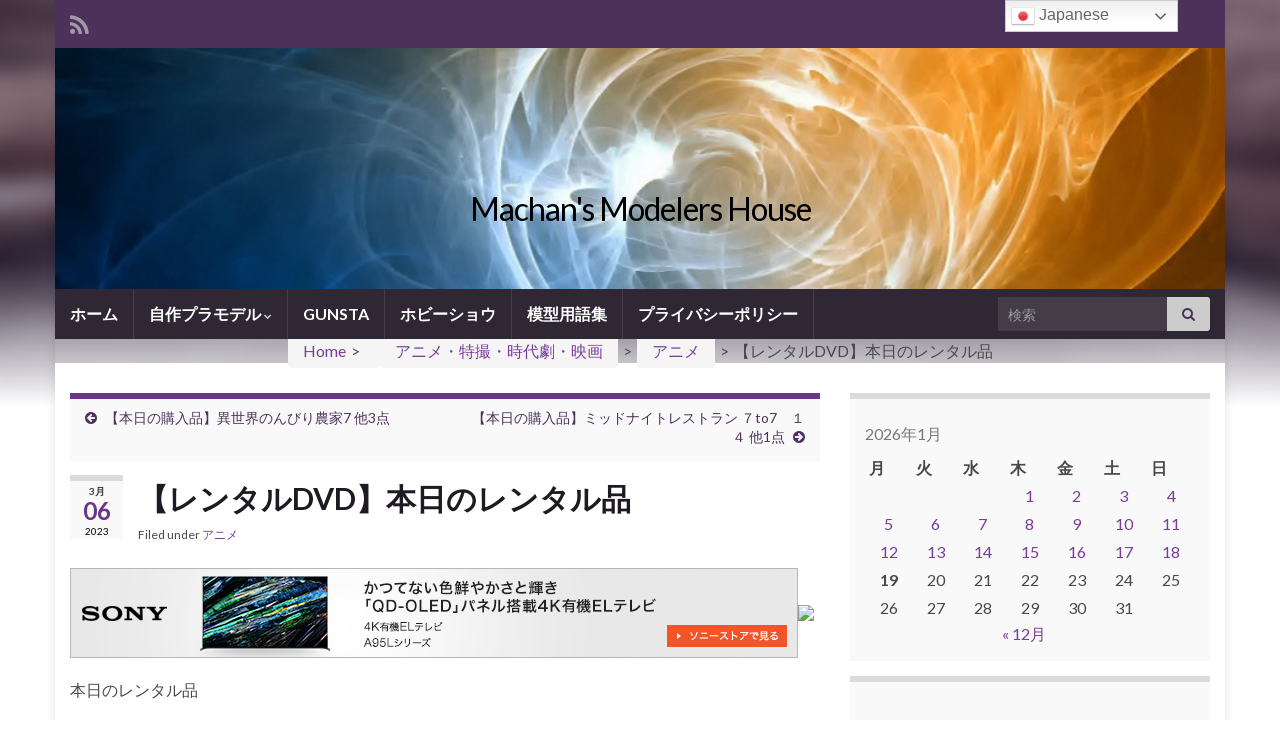

--- FILE ---
content_type: text/html; charset=UTF-8
request_url: https://www.mm-house.net/archives/14328
body_size: 253781
content:
<!DOCTYPE html><!--[if IE 7]>
<html class="ie ie7" lang="ja">
<![endif]-->
<!--[if IE 8]>
<html class="ie ie8" lang="ja">
<![endif]-->
<!--[if !(IE 7) & !(IE 8)]><!-->
<html lang="ja">
<!--<![endif]-->
    <head>
        <meta charset="UTF-8">
        <meta http-equiv="X-UA-Compatible" content="IE=edge">
        <meta name="viewport" content="width=device-width, initial-scale=1">
        <title>【レンタルDVD】本日のレンタル品 &#8211; Machan&#039;s Modelers House</title>
<meta name='robots' content='max-image-preview:large' />
<link rel='dns-prefetch' href='//secure.gravatar.com' />
<link rel='dns-prefetch' href='//www.googletagmanager.com' />
<link rel='dns-prefetch' href='//stats.wp.com' />
<link rel='dns-prefetch' href='//widgets.wp.com' />
<link rel='dns-prefetch' href='//s0.wp.com' />
<link rel='dns-prefetch' href='//0.gravatar.com' />
<link rel='dns-prefetch' href='//1.gravatar.com' />
<link rel='dns-prefetch' href='//2.gravatar.com' />
<link rel='dns-prefetch' href='//jetpack.wordpress.com' />
<link rel='dns-prefetch' href='//public-api.wordpress.com' />
<link rel='dns-prefetch' href='//pagead2.googlesyndication.com' />
<link rel='preconnect' href='//c0.wp.com' />
<link rel="alternate" type="application/rss+xml" title="Machan&#039;s Modelers House &raquo; フィード" href="https://www.mm-house.net/feed" />
<link rel="alternate" type="application/rss+xml" title="Machan&#039;s Modelers House &raquo; コメントフィード" href="https://www.mm-house.net/comments/feed" />
<link rel="alternate" type="application/rss+xml" title="Machan&#039;s Modelers House &raquo; 【レンタルDVD】本日のレンタル品 のコメントのフィード" href="https://www.mm-house.net/archives/14328/feed" />
<link rel="alternate" title="oEmbed (JSON)" type="application/json+oembed" href="https://www.mm-house.net/wp-json/oembed/1.0/embed?url=https%3A%2F%2Fwww.mm-house.net%2Farchives%2F14328" />
<link rel="alternate" title="oEmbed (XML)" type="text/xml+oembed" href="https://www.mm-house.net/wp-json/oembed/1.0/embed?url=https%3A%2F%2Fwww.mm-house.net%2Farchives%2F14328&#038;format=xml" />
<!-- www.mm-house.net is managing ads with Advanced Ads 2.0.16 – https://wpadvancedads.com/ --><script id="house-ready">
			window.advanced_ads_ready=function(e,a){a=a||"complete";var d=function(e){return"interactive"===a?"loading"!==e:"complete"===e};d(document.readyState)?e():document.addEventListener("readystatechange",(function(a){d(a.target.readyState)&&e()}),{once:"interactive"===a})},window.advanced_ads_ready_queue=window.advanced_ads_ready_queue||[];		</script>
		<style id='wp-img-auto-sizes-contain-inline-css' type='text/css'>
img:is([sizes=auto i],[sizes^="auto," i]){contain-intrinsic-size:3000px 1500px}
/*# sourceURL=wp-img-auto-sizes-contain-inline-css */
</style>
<link rel='stylesheet' id='jetpack_related-posts-css' href='https://c0.wp.com/p/jetpack/15.4/modules/related-posts/related-posts.css' type='text/css' media='all' />
<style id='wp-emoji-styles-inline-css' type='text/css'>

	img.wp-smiley, img.emoji {
		display: inline !important;
		border: none !important;
		box-shadow: none !important;
		height: 1em !important;
		width: 1em !important;
		margin: 0 0.07em !important;
		vertical-align: -0.1em !important;
		background: none !important;
		padding: 0 !important;
	}
/*# sourceURL=wp-emoji-styles-inline-css */
</style>
<style id='wp-block-library-inline-css' type='text/css'>
:root{--wp-block-synced-color:#7a00df;--wp-block-synced-color--rgb:122,0,223;--wp-bound-block-color:var(--wp-block-synced-color);--wp-editor-canvas-background:#ddd;--wp-admin-theme-color:#007cba;--wp-admin-theme-color--rgb:0,124,186;--wp-admin-theme-color-darker-10:#006ba1;--wp-admin-theme-color-darker-10--rgb:0,107,160.5;--wp-admin-theme-color-darker-20:#005a87;--wp-admin-theme-color-darker-20--rgb:0,90,135;--wp-admin-border-width-focus:2px}@media (min-resolution:192dpi){:root{--wp-admin-border-width-focus:1.5px}}.wp-element-button{cursor:pointer}:root .has-very-light-gray-background-color{background-color:#eee}:root .has-very-dark-gray-background-color{background-color:#313131}:root .has-very-light-gray-color{color:#eee}:root .has-very-dark-gray-color{color:#313131}:root .has-vivid-green-cyan-to-vivid-cyan-blue-gradient-background{background:linear-gradient(135deg,#00d084,#0693e3)}:root .has-purple-crush-gradient-background{background:linear-gradient(135deg,#34e2e4,#4721fb 50%,#ab1dfe)}:root .has-hazy-dawn-gradient-background{background:linear-gradient(135deg,#faaca8,#dad0ec)}:root .has-subdued-olive-gradient-background{background:linear-gradient(135deg,#fafae1,#67a671)}:root .has-atomic-cream-gradient-background{background:linear-gradient(135deg,#fdd79a,#004a59)}:root .has-nightshade-gradient-background{background:linear-gradient(135deg,#330968,#31cdcf)}:root .has-midnight-gradient-background{background:linear-gradient(135deg,#020381,#2874fc)}:root{--wp--preset--font-size--normal:16px;--wp--preset--font-size--huge:42px}.has-regular-font-size{font-size:1em}.has-larger-font-size{font-size:2.625em}.has-normal-font-size{font-size:var(--wp--preset--font-size--normal)}.has-huge-font-size{font-size:var(--wp--preset--font-size--huge)}.has-text-align-center{text-align:center}.has-text-align-left{text-align:left}.has-text-align-right{text-align:right}.has-fit-text{white-space:nowrap!important}#end-resizable-editor-section{display:none}.aligncenter{clear:both}.items-justified-left{justify-content:flex-start}.items-justified-center{justify-content:center}.items-justified-right{justify-content:flex-end}.items-justified-space-between{justify-content:space-between}.screen-reader-text{border:0;clip-path:inset(50%);height:1px;margin:-1px;overflow:hidden;padding:0;position:absolute;width:1px;word-wrap:normal!important}.screen-reader-text:focus{background-color:#ddd;clip-path:none;color:#444;display:block;font-size:1em;height:auto;left:5px;line-height:normal;padding:15px 23px 14px;text-decoration:none;top:5px;width:auto;z-index:100000}html :where(.has-border-color){border-style:solid}html :where([style*=border-top-color]){border-top-style:solid}html :where([style*=border-right-color]){border-right-style:solid}html :where([style*=border-bottom-color]){border-bottom-style:solid}html :where([style*=border-left-color]){border-left-style:solid}html :where([style*=border-width]){border-style:solid}html :where([style*=border-top-width]){border-top-style:solid}html :where([style*=border-right-width]){border-right-style:solid}html :where([style*=border-bottom-width]){border-bottom-style:solid}html :where([style*=border-left-width]){border-left-style:solid}html :where(img[class*=wp-image-]){height:auto;max-width:100%}:where(figure){margin:0 0 1em}html :where(.is-position-sticky){--wp-admin--admin-bar--position-offset:var(--wp-admin--admin-bar--height,0px)}@media screen and (max-width:600px){html :where(.is-position-sticky){--wp-admin--admin-bar--position-offset:0px}}

/*# sourceURL=wp-block-library-inline-css */
</style><style id='wp-block-image-inline-css' type='text/css'>
.wp-block-image>a,.wp-block-image>figure>a{display:inline-block}.wp-block-image img{box-sizing:border-box;height:auto;max-width:100%;vertical-align:bottom}@media not (prefers-reduced-motion){.wp-block-image img.hide{visibility:hidden}.wp-block-image img.show{animation:show-content-image .4s}}.wp-block-image[style*=border-radius] img,.wp-block-image[style*=border-radius]>a{border-radius:inherit}.wp-block-image.has-custom-border img{box-sizing:border-box}.wp-block-image.aligncenter{text-align:center}.wp-block-image.alignfull>a,.wp-block-image.alignwide>a{width:100%}.wp-block-image.alignfull img,.wp-block-image.alignwide img{height:auto;width:100%}.wp-block-image .aligncenter,.wp-block-image .alignleft,.wp-block-image .alignright,.wp-block-image.aligncenter,.wp-block-image.alignleft,.wp-block-image.alignright{display:table}.wp-block-image .aligncenter>figcaption,.wp-block-image .alignleft>figcaption,.wp-block-image .alignright>figcaption,.wp-block-image.aligncenter>figcaption,.wp-block-image.alignleft>figcaption,.wp-block-image.alignright>figcaption{caption-side:bottom;display:table-caption}.wp-block-image .alignleft{float:left;margin:.5em 1em .5em 0}.wp-block-image .alignright{float:right;margin:.5em 0 .5em 1em}.wp-block-image .aligncenter{margin-left:auto;margin-right:auto}.wp-block-image :where(figcaption){margin-bottom:1em;margin-top:.5em}.wp-block-image.is-style-circle-mask img{border-radius:9999px}@supports ((-webkit-mask-image:none) or (mask-image:none)) or (-webkit-mask-image:none){.wp-block-image.is-style-circle-mask img{border-radius:0;-webkit-mask-image:url('data:image/svg+xml;utf8,<svg viewBox="0 0 100 100" xmlns="http://www.w3.org/2000/svg"><circle cx="50" cy="50" r="50"/></svg>');mask-image:url('data:image/svg+xml;utf8,<svg viewBox="0 0 100 100" xmlns="http://www.w3.org/2000/svg"><circle cx="50" cy="50" r="50"/></svg>');mask-mode:alpha;-webkit-mask-position:center;mask-position:center;-webkit-mask-repeat:no-repeat;mask-repeat:no-repeat;-webkit-mask-size:contain;mask-size:contain}}:root :where(.wp-block-image.is-style-rounded img,.wp-block-image .is-style-rounded img){border-radius:9999px}.wp-block-image figure{margin:0}.wp-lightbox-container{display:flex;flex-direction:column;position:relative}.wp-lightbox-container img{cursor:zoom-in}.wp-lightbox-container img:hover+button{opacity:1}.wp-lightbox-container button{align-items:center;backdrop-filter:blur(16px) saturate(180%);background-color:#5a5a5a40;border:none;border-radius:4px;cursor:zoom-in;display:flex;height:20px;justify-content:center;opacity:0;padding:0;position:absolute;right:16px;text-align:center;top:16px;width:20px;z-index:100}@media not (prefers-reduced-motion){.wp-lightbox-container button{transition:opacity .2s ease}}.wp-lightbox-container button:focus-visible{outline:3px auto #5a5a5a40;outline:3px auto -webkit-focus-ring-color;outline-offset:3px}.wp-lightbox-container button:hover{cursor:pointer;opacity:1}.wp-lightbox-container button:focus{opacity:1}.wp-lightbox-container button:focus,.wp-lightbox-container button:hover,.wp-lightbox-container button:not(:hover):not(:active):not(.has-background){background-color:#5a5a5a40;border:none}.wp-lightbox-overlay{box-sizing:border-box;cursor:zoom-out;height:100vh;left:0;overflow:hidden;position:fixed;top:0;visibility:hidden;width:100%;z-index:100000}.wp-lightbox-overlay .close-button{align-items:center;cursor:pointer;display:flex;justify-content:center;min-height:40px;min-width:40px;padding:0;position:absolute;right:calc(env(safe-area-inset-right) + 16px);top:calc(env(safe-area-inset-top) + 16px);z-index:5000000}.wp-lightbox-overlay .close-button:focus,.wp-lightbox-overlay .close-button:hover,.wp-lightbox-overlay .close-button:not(:hover):not(:active):not(.has-background){background:none;border:none}.wp-lightbox-overlay .lightbox-image-container{height:var(--wp--lightbox-container-height);left:50%;overflow:hidden;position:absolute;top:50%;transform:translate(-50%,-50%);transform-origin:top left;width:var(--wp--lightbox-container-width);z-index:9999999999}.wp-lightbox-overlay .wp-block-image{align-items:center;box-sizing:border-box;display:flex;height:100%;justify-content:center;margin:0;position:relative;transform-origin:0 0;width:100%;z-index:3000000}.wp-lightbox-overlay .wp-block-image img{height:var(--wp--lightbox-image-height);min-height:var(--wp--lightbox-image-height);min-width:var(--wp--lightbox-image-width);width:var(--wp--lightbox-image-width)}.wp-lightbox-overlay .wp-block-image figcaption{display:none}.wp-lightbox-overlay button{background:none;border:none}.wp-lightbox-overlay .scrim{background-color:#fff;height:100%;opacity:.9;position:absolute;width:100%;z-index:2000000}.wp-lightbox-overlay.active{visibility:visible}@media not (prefers-reduced-motion){.wp-lightbox-overlay.active{animation:turn-on-visibility .25s both}.wp-lightbox-overlay.active img{animation:turn-on-visibility .35s both}.wp-lightbox-overlay.show-closing-animation:not(.active){animation:turn-off-visibility .35s both}.wp-lightbox-overlay.show-closing-animation:not(.active) img{animation:turn-off-visibility .25s both}.wp-lightbox-overlay.zoom.active{animation:none;opacity:1;visibility:visible}.wp-lightbox-overlay.zoom.active .lightbox-image-container{animation:lightbox-zoom-in .4s}.wp-lightbox-overlay.zoom.active .lightbox-image-container img{animation:none}.wp-lightbox-overlay.zoom.active .scrim{animation:turn-on-visibility .4s forwards}.wp-lightbox-overlay.zoom.show-closing-animation:not(.active){animation:none}.wp-lightbox-overlay.zoom.show-closing-animation:not(.active) .lightbox-image-container{animation:lightbox-zoom-out .4s}.wp-lightbox-overlay.zoom.show-closing-animation:not(.active) .lightbox-image-container img{animation:none}.wp-lightbox-overlay.zoom.show-closing-animation:not(.active) .scrim{animation:turn-off-visibility .4s forwards}}@keyframes show-content-image{0%{visibility:hidden}99%{visibility:hidden}to{visibility:visible}}@keyframes turn-on-visibility{0%{opacity:0}to{opacity:1}}@keyframes turn-off-visibility{0%{opacity:1;visibility:visible}99%{opacity:0;visibility:visible}to{opacity:0;visibility:hidden}}@keyframes lightbox-zoom-in{0%{transform:translate(calc((-100vw + var(--wp--lightbox-scrollbar-width))/2 + var(--wp--lightbox-initial-left-position)),calc(-50vh + var(--wp--lightbox-initial-top-position))) scale(var(--wp--lightbox-scale))}to{transform:translate(-50%,-50%) scale(1)}}@keyframes lightbox-zoom-out{0%{transform:translate(-50%,-50%) scale(1);visibility:visible}99%{visibility:visible}to{transform:translate(calc((-100vw + var(--wp--lightbox-scrollbar-width))/2 + var(--wp--lightbox-initial-left-position)),calc(-50vh + var(--wp--lightbox-initial-top-position))) scale(var(--wp--lightbox-scale));visibility:hidden}}
/*# sourceURL=https://c0.wp.com/c/6.9/wp-includes/blocks/image/style.min.css */
</style>
<style id='wp-block-columns-inline-css' type='text/css'>
.wp-block-columns{box-sizing:border-box;display:flex;flex-wrap:wrap!important}@media (min-width:782px){.wp-block-columns{flex-wrap:nowrap!important}}.wp-block-columns{align-items:normal!important}.wp-block-columns.are-vertically-aligned-top{align-items:flex-start}.wp-block-columns.are-vertically-aligned-center{align-items:center}.wp-block-columns.are-vertically-aligned-bottom{align-items:flex-end}@media (max-width:781px){.wp-block-columns:not(.is-not-stacked-on-mobile)>.wp-block-column{flex-basis:100%!important}}@media (min-width:782px){.wp-block-columns:not(.is-not-stacked-on-mobile)>.wp-block-column{flex-basis:0;flex-grow:1}.wp-block-columns:not(.is-not-stacked-on-mobile)>.wp-block-column[style*=flex-basis]{flex-grow:0}}.wp-block-columns.is-not-stacked-on-mobile{flex-wrap:nowrap!important}.wp-block-columns.is-not-stacked-on-mobile>.wp-block-column{flex-basis:0;flex-grow:1}.wp-block-columns.is-not-stacked-on-mobile>.wp-block-column[style*=flex-basis]{flex-grow:0}:where(.wp-block-columns){margin-bottom:1.75em}:where(.wp-block-columns.has-background){padding:1.25em 2.375em}.wp-block-column{flex-grow:1;min-width:0;overflow-wrap:break-word;word-break:break-word}.wp-block-column.is-vertically-aligned-top{align-self:flex-start}.wp-block-column.is-vertically-aligned-center{align-self:center}.wp-block-column.is-vertically-aligned-bottom{align-self:flex-end}.wp-block-column.is-vertically-aligned-stretch{align-self:stretch}.wp-block-column.is-vertically-aligned-bottom,.wp-block-column.is-vertically-aligned-center,.wp-block-column.is-vertically-aligned-top{width:100%}
/*# sourceURL=https://c0.wp.com/c/6.9/wp-includes/blocks/columns/style.min.css */
</style>
<style id='wp-block-paragraph-inline-css' type='text/css'>
.is-small-text{font-size:.875em}.is-regular-text{font-size:1em}.is-large-text{font-size:2.25em}.is-larger-text{font-size:3em}.has-drop-cap:not(:focus):first-letter{float:left;font-size:8.4em;font-style:normal;font-weight:100;line-height:.68;margin:.05em .1em 0 0;text-transform:uppercase}body.rtl .has-drop-cap:not(:focus):first-letter{float:none;margin-left:.1em}p.has-drop-cap.has-background{overflow:hidden}:root :where(p.has-background){padding:1.25em 2.375em}:where(p.has-text-color:not(.has-link-color)) a{color:inherit}p.has-text-align-left[style*="writing-mode:vertical-lr"],p.has-text-align-right[style*="writing-mode:vertical-rl"]{rotate:180deg}
/*# sourceURL=https://c0.wp.com/c/6.9/wp-includes/blocks/paragraph/style.min.css */
</style>
<style id='global-styles-inline-css' type='text/css'>
:root{--wp--preset--aspect-ratio--square: 1;--wp--preset--aspect-ratio--4-3: 4/3;--wp--preset--aspect-ratio--3-4: 3/4;--wp--preset--aspect-ratio--3-2: 3/2;--wp--preset--aspect-ratio--2-3: 2/3;--wp--preset--aspect-ratio--16-9: 16/9;--wp--preset--aspect-ratio--9-16: 9/16;--wp--preset--color--black: #000000;--wp--preset--color--cyan-bluish-gray: #abb8c3;--wp--preset--color--white: #ffffff;--wp--preset--color--pale-pink: #f78da7;--wp--preset--color--vivid-red: #cf2e2e;--wp--preset--color--luminous-vivid-orange: #ff6900;--wp--preset--color--luminous-vivid-amber: #fcb900;--wp--preset--color--light-green-cyan: #7bdcb5;--wp--preset--color--vivid-green-cyan: #00d084;--wp--preset--color--pale-cyan-blue: #8ed1fc;--wp--preset--color--vivid-cyan-blue: #0693e3;--wp--preset--color--vivid-purple: #9b51e0;--wp--preset--gradient--vivid-cyan-blue-to-vivid-purple: linear-gradient(135deg,rgb(6,147,227) 0%,rgb(155,81,224) 100%);--wp--preset--gradient--light-green-cyan-to-vivid-green-cyan: linear-gradient(135deg,rgb(122,220,180) 0%,rgb(0,208,130) 100%);--wp--preset--gradient--luminous-vivid-amber-to-luminous-vivid-orange: linear-gradient(135deg,rgb(252,185,0) 0%,rgb(255,105,0) 100%);--wp--preset--gradient--luminous-vivid-orange-to-vivid-red: linear-gradient(135deg,rgb(255,105,0) 0%,rgb(207,46,46) 100%);--wp--preset--gradient--very-light-gray-to-cyan-bluish-gray: linear-gradient(135deg,rgb(238,238,238) 0%,rgb(169,184,195) 100%);--wp--preset--gradient--cool-to-warm-spectrum: linear-gradient(135deg,rgb(74,234,220) 0%,rgb(151,120,209) 20%,rgb(207,42,186) 40%,rgb(238,44,130) 60%,rgb(251,105,98) 80%,rgb(254,248,76) 100%);--wp--preset--gradient--blush-light-purple: linear-gradient(135deg,rgb(255,206,236) 0%,rgb(152,150,240) 100%);--wp--preset--gradient--blush-bordeaux: linear-gradient(135deg,rgb(254,205,165) 0%,rgb(254,45,45) 50%,rgb(107,0,62) 100%);--wp--preset--gradient--luminous-dusk: linear-gradient(135deg,rgb(255,203,112) 0%,rgb(199,81,192) 50%,rgb(65,88,208) 100%);--wp--preset--gradient--pale-ocean: linear-gradient(135deg,rgb(255,245,203) 0%,rgb(182,227,212) 50%,rgb(51,167,181) 100%);--wp--preset--gradient--electric-grass: linear-gradient(135deg,rgb(202,248,128) 0%,rgb(113,206,126) 100%);--wp--preset--gradient--midnight: linear-gradient(135deg,rgb(2,3,129) 0%,rgb(40,116,252) 100%);--wp--preset--font-size--small: 14px;--wp--preset--font-size--medium: 20px;--wp--preset--font-size--large: 20px;--wp--preset--font-size--x-large: 42px;--wp--preset--font-size--tiny: 10px;--wp--preset--font-size--regular: 16px;--wp--preset--font-size--larger: 26px;--wp--preset--spacing--20: 0.44rem;--wp--preset--spacing--30: 0.67rem;--wp--preset--spacing--40: 1rem;--wp--preset--spacing--50: 1.5rem;--wp--preset--spacing--60: 2.25rem;--wp--preset--spacing--70: 3.38rem;--wp--preset--spacing--80: 5.06rem;--wp--preset--shadow--natural: 6px 6px 9px rgba(0, 0, 0, 0.2);--wp--preset--shadow--deep: 12px 12px 50px rgba(0, 0, 0, 0.4);--wp--preset--shadow--sharp: 6px 6px 0px rgba(0, 0, 0, 0.2);--wp--preset--shadow--outlined: 6px 6px 0px -3px rgb(255, 255, 255), 6px 6px rgb(0, 0, 0);--wp--preset--shadow--crisp: 6px 6px 0px rgb(0, 0, 0);}:where(.is-layout-flex){gap: 0.5em;}:where(.is-layout-grid){gap: 0.5em;}body .is-layout-flex{display: flex;}.is-layout-flex{flex-wrap: wrap;align-items: center;}.is-layout-flex > :is(*, div){margin: 0;}body .is-layout-grid{display: grid;}.is-layout-grid > :is(*, div){margin: 0;}:where(.wp-block-columns.is-layout-flex){gap: 2em;}:where(.wp-block-columns.is-layout-grid){gap: 2em;}:where(.wp-block-post-template.is-layout-flex){gap: 1.25em;}:where(.wp-block-post-template.is-layout-grid){gap: 1.25em;}.has-black-color{color: var(--wp--preset--color--black) !important;}.has-cyan-bluish-gray-color{color: var(--wp--preset--color--cyan-bluish-gray) !important;}.has-white-color{color: var(--wp--preset--color--white) !important;}.has-pale-pink-color{color: var(--wp--preset--color--pale-pink) !important;}.has-vivid-red-color{color: var(--wp--preset--color--vivid-red) !important;}.has-luminous-vivid-orange-color{color: var(--wp--preset--color--luminous-vivid-orange) !important;}.has-luminous-vivid-amber-color{color: var(--wp--preset--color--luminous-vivid-amber) !important;}.has-light-green-cyan-color{color: var(--wp--preset--color--light-green-cyan) !important;}.has-vivid-green-cyan-color{color: var(--wp--preset--color--vivid-green-cyan) !important;}.has-pale-cyan-blue-color{color: var(--wp--preset--color--pale-cyan-blue) !important;}.has-vivid-cyan-blue-color{color: var(--wp--preset--color--vivid-cyan-blue) !important;}.has-vivid-purple-color{color: var(--wp--preset--color--vivid-purple) !important;}.has-black-background-color{background-color: var(--wp--preset--color--black) !important;}.has-cyan-bluish-gray-background-color{background-color: var(--wp--preset--color--cyan-bluish-gray) !important;}.has-white-background-color{background-color: var(--wp--preset--color--white) !important;}.has-pale-pink-background-color{background-color: var(--wp--preset--color--pale-pink) !important;}.has-vivid-red-background-color{background-color: var(--wp--preset--color--vivid-red) !important;}.has-luminous-vivid-orange-background-color{background-color: var(--wp--preset--color--luminous-vivid-orange) !important;}.has-luminous-vivid-amber-background-color{background-color: var(--wp--preset--color--luminous-vivid-amber) !important;}.has-light-green-cyan-background-color{background-color: var(--wp--preset--color--light-green-cyan) !important;}.has-vivid-green-cyan-background-color{background-color: var(--wp--preset--color--vivid-green-cyan) !important;}.has-pale-cyan-blue-background-color{background-color: var(--wp--preset--color--pale-cyan-blue) !important;}.has-vivid-cyan-blue-background-color{background-color: var(--wp--preset--color--vivid-cyan-blue) !important;}.has-vivid-purple-background-color{background-color: var(--wp--preset--color--vivid-purple) !important;}.has-black-border-color{border-color: var(--wp--preset--color--black) !important;}.has-cyan-bluish-gray-border-color{border-color: var(--wp--preset--color--cyan-bluish-gray) !important;}.has-white-border-color{border-color: var(--wp--preset--color--white) !important;}.has-pale-pink-border-color{border-color: var(--wp--preset--color--pale-pink) !important;}.has-vivid-red-border-color{border-color: var(--wp--preset--color--vivid-red) !important;}.has-luminous-vivid-orange-border-color{border-color: var(--wp--preset--color--luminous-vivid-orange) !important;}.has-luminous-vivid-amber-border-color{border-color: var(--wp--preset--color--luminous-vivid-amber) !important;}.has-light-green-cyan-border-color{border-color: var(--wp--preset--color--light-green-cyan) !important;}.has-vivid-green-cyan-border-color{border-color: var(--wp--preset--color--vivid-green-cyan) !important;}.has-pale-cyan-blue-border-color{border-color: var(--wp--preset--color--pale-cyan-blue) !important;}.has-vivid-cyan-blue-border-color{border-color: var(--wp--preset--color--vivid-cyan-blue) !important;}.has-vivid-purple-border-color{border-color: var(--wp--preset--color--vivid-purple) !important;}.has-vivid-cyan-blue-to-vivid-purple-gradient-background{background: var(--wp--preset--gradient--vivid-cyan-blue-to-vivid-purple) !important;}.has-light-green-cyan-to-vivid-green-cyan-gradient-background{background: var(--wp--preset--gradient--light-green-cyan-to-vivid-green-cyan) !important;}.has-luminous-vivid-amber-to-luminous-vivid-orange-gradient-background{background: var(--wp--preset--gradient--luminous-vivid-amber-to-luminous-vivid-orange) !important;}.has-luminous-vivid-orange-to-vivid-red-gradient-background{background: var(--wp--preset--gradient--luminous-vivid-orange-to-vivid-red) !important;}.has-very-light-gray-to-cyan-bluish-gray-gradient-background{background: var(--wp--preset--gradient--very-light-gray-to-cyan-bluish-gray) !important;}.has-cool-to-warm-spectrum-gradient-background{background: var(--wp--preset--gradient--cool-to-warm-spectrum) !important;}.has-blush-light-purple-gradient-background{background: var(--wp--preset--gradient--blush-light-purple) !important;}.has-blush-bordeaux-gradient-background{background: var(--wp--preset--gradient--blush-bordeaux) !important;}.has-luminous-dusk-gradient-background{background: var(--wp--preset--gradient--luminous-dusk) !important;}.has-pale-ocean-gradient-background{background: var(--wp--preset--gradient--pale-ocean) !important;}.has-electric-grass-gradient-background{background: var(--wp--preset--gradient--electric-grass) !important;}.has-midnight-gradient-background{background: var(--wp--preset--gradient--midnight) !important;}.has-small-font-size{font-size: var(--wp--preset--font-size--small) !important;}.has-medium-font-size{font-size: var(--wp--preset--font-size--medium) !important;}.has-large-font-size{font-size: var(--wp--preset--font-size--large) !important;}.has-x-large-font-size{font-size: var(--wp--preset--font-size--x-large) !important;}
:where(.wp-block-columns.is-layout-flex){gap: 2em;}:where(.wp-block-columns.is-layout-grid){gap: 2em;}
/*# sourceURL=global-styles-inline-css */
</style>
<style id='core-block-supports-inline-css' type='text/css'>
.wp-container-core-columns-is-layout-9d6595d7{flex-wrap:nowrap;}
/*# sourceURL=core-block-supports-inline-css */
</style>

<style id='classic-theme-styles-inline-css' type='text/css'>
/*! This file is auto-generated */
.wp-block-button__link{color:#fff;background-color:#32373c;border-radius:9999px;box-shadow:none;text-decoration:none;padding:calc(.667em + 2px) calc(1.333em + 2px);font-size:1.125em}.wp-block-file__button{background:#32373c;color:#fff;text-decoration:none}
/*# sourceURL=/wp-includes/css/classic-themes.min.css */
</style>
<link rel='stylesheet' id='simple-blog-card-css' href='https://www.mm-house.net/wp-content/plugins/simple-blog-card/template/simpleblogcard-template-gridcard.css?ver=1.00' type='text/css' media='all' />
<link rel='stylesheet' id='catch-breadcrumb-css' href='https://www.mm-house.net/wp-content/plugins/catch-breadcrumb/public/css/catch-breadcrumb-public.css?ver=2.2.1' type='text/css' media='all' />
<link rel='stylesheet' id='bootstrap-css' href='https://www.mm-house.net/wp-content/themes/graphene/bootstrap/css/bootstrap.min.css?ver=e55d5097c8decd35bfe8e917cf22f493' type='text/css' media='all' />
<link rel='stylesheet' id='font-awesome-css' href='https://www.mm-house.net/wp-content/themes/graphene/fonts/font-awesome/css/font-awesome.min.css?ver=e55d5097c8decd35bfe8e917cf22f493' type='text/css' media='all' />
<link rel='stylesheet' id='graphene-css' href='https://www.mm-house.net/wp-content/themes/graphene/style.css?ver=2.9.4' type='text/css' media='screen' />
<link rel='stylesheet' id='graphene-responsive-css' href='https://www.mm-house.net/wp-content/themes/graphene/responsive.css?ver=2.9.4' type='text/css' media='all' />
<link rel='stylesheet' id='graphene-blocks-css' href='https://www.mm-house.net/wp-content/themes/graphene/blocks.css?ver=2.9.4' type='text/css' media='all' />
<link rel='stylesheet' id='jetpack_likes-css' href='https://c0.wp.com/p/jetpack/15.4/modules/likes/style.css' type='text/css' media='all' />
<link rel='stylesheet' id='slb_core-css' href='https://www.mm-house.net/wp-content/plugins/simple-lightbox/client/css/app.css?ver=2.9.4' type='text/css' media='all' />
<link rel='stylesheet' id='fancybox-css' href='https://www.mm-house.net/wp-content/plugins/easy-fancybox/fancybox/2.2.0/jquery.fancybox.min.css?ver=e55d5097c8decd35bfe8e917cf22f493' type='text/css' media='screen' />
<link rel='stylesheet' id='yarpp-thumbnails-css' href='https://www.mm-house.net/wp-content/plugins/yet-another-related-posts-plugin/style/styles_thumbnails.css?ver=5.30.11' type='text/css' media='all' />
<style id='yarpp-thumbnails-inline-css' type='text/css'>
.yarpp-thumbnails-horizontal .yarpp-thumbnail {width: 160px;height: 200px;margin: 5px;margin-left: 0px;}.yarpp-thumbnail > img, .yarpp-thumbnail-default {width: 150px;height: 150px;margin: 5px;}.yarpp-thumbnails-horizontal .yarpp-thumbnail-title {margin: 7px;margin-top: 0px;width: 150px;}.yarpp-thumbnail-default > img {min-height: 150px;min-width: 150px;}
/*# sourceURL=yarpp-thumbnails-inline-css */
</style>
<link rel='stylesheet' id='__EPYT__style-css' href='https://www.mm-house.net/wp-content/plugins/youtube-embed-plus/styles/ytprefs.min.css?ver=14.2.4' type='text/css' media='all' />
<style id='__EPYT__style-inline-css' type='text/css'>

                .epyt-gallery-thumb {
                        width: 33.333%;
                }
                
/*# sourceURL=__EPYT__style-inline-css */
</style>
<link rel='stylesheet' id='sharedaddy-css' href='https://c0.wp.com/p/jetpack/15.4/modules/sharedaddy/sharing.css' type='text/css' media='all' />
<link rel='stylesheet' id='social-logos-css' href='https://c0.wp.com/p/jetpack/15.4/_inc/social-logos/social-logos.min.css' type='text/css' media='all' />
<script type="text/javascript" id="jetpack_related-posts-js-extra">
/* <![CDATA[ */
var related_posts_js_options = {"post_heading":"h4"};
//# sourceURL=jetpack_related-posts-js-extra
/* ]]> */
</script>
<script type="text/javascript" src="https://c0.wp.com/p/jetpack/15.4/_inc/build/related-posts/related-posts.min.js" id="jetpack_related-posts-js"></script>
<script type="text/javascript" src="https://c0.wp.com/c/6.9/wp-includes/js/jquery/jquery.min.js" id="jquery-core-js"></script>
<script type="text/javascript" src="https://c0.wp.com/c/6.9/wp-includes/js/jquery/jquery-migrate.min.js" id="jquery-migrate-js"></script>
<script type="text/javascript" id="catch-breadcrumb-js-extra">
/* <![CDATA[ */
var catch_breadcrumb_object = {"breadcrumb_separator":"\u003E","breadcrumb_home_icon":"0","breadcrumb_display_home":"0","content_selector":"#content","status":"1","breadcrumb_dynamic":"before"};
//# sourceURL=catch-breadcrumb-js-extra
/* ]]> */
</script>
<script type="text/javascript" src="https://www.mm-house.net/wp-content/plugins/catch-breadcrumb/public/js/catch-breadcrumb-public.js?ver=2.2.1" id="catch-breadcrumb-js"></script>
<script defer type="text/javascript" src="https://www.mm-house.net/wp-content/themes/graphene/bootstrap/js/bootstrap.min.js?ver=2.9.4" id="bootstrap-js"></script>
<script defer type="text/javascript" src="https://www.mm-house.net/wp-content/themes/graphene/js/bootstrap-hover-dropdown/bootstrap-hover-dropdown.min.js?ver=2.9.4" id="bootstrap-hover-dropdown-js"></script>
<script defer type="text/javascript" src="https://www.mm-house.net/wp-content/themes/graphene/js/bootstrap-submenu/bootstrap-submenu.min.js?ver=2.9.4" id="bootstrap-submenu-js"></script>
<script defer type="text/javascript" src="https://www.mm-house.net/wp-content/themes/graphene/js/jquery.infinitescroll.min.js?ver=2.9.4" id="infinite-scroll-js"></script>
<script type="text/javascript" id="graphene-js-extra">
/* <![CDATA[ */
var grapheneJS = {"siteurl":"https://www.mm-house.net","ajaxurl":"https://www.mm-house.net/wp-admin/admin-ajax.php","templateUrl":"https://www.mm-house.net/wp-content/themes/graphene","isSingular":"1","enableStickyMenu":"","shouldShowComments":"1","commentsOrder":"newest","sliderDisable":"1","sliderInterval":"7000","infScrollBtnLbl":"Load more","infScrollOn":"","infScrollCommentsOn":"","totalPosts":"1","postsPerPage":"10","isPageNavi":"","infScrollMsgText":"Fetching window.grapheneInfScrollItemsPerPage of window.grapheneInfScrollItemsLeft items left ...","infScrollMsgTextPlural":"Fetching window.grapheneInfScrollItemsPerPage of window.grapheneInfScrollItemsLeft items left ...","infScrollFinishedText":"All loaded!","commentsPerPage":"20","totalComments":"0","infScrollCommentsMsg":"Fetching window.grapheneInfScrollCommentsPerPage of window.grapheneInfScrollCommentsLeft comments left ...","infScrollCommentsMsgPlural":"Fetching window.grapheneInfScrollCommentsPerPage of window.grapheneInfScrollCommentsLeft comments left ...","infScrollCommentsFinishedMsg":"All comments loaded!","disableLiveSearch":"1","txtNoResult":"No result found.","isMasonry":""};
//# sourceURL=graphene-js-extra
/* ]]> */
</script>
<script defer type="text/javascript" src="https://www.mm-house.net/wp-content/themes/graphene/js/graphene.js?ver=2.9.4" id="graphene-js"></script>

<!-- Site Kit によって追加された Google タグ（gtag.js）スニペット -->
<!-- Google アナリティクス スニペット (Site Kit が追加) -->
<script type="text/javascript" src="https://www.googletagmanager.com/gtag/js?id=G-LTV572ZGJD" id="google_gtagjs-js" async></script>
<script type="text/javascript" id="google_gtagjs-js-after">
/* <![CDATA[ */
window.dataLayer = window.dataLayer || [];function gtag(){dataLayer.push(arguments);}
gtag("set","linker",{"domains":["www.mm-house.net"]});
gtag("js", new Date());
gtag("set", "developer_id.dZTNiMT", true);
gtag("config", "G-LTV572ZGJD");
//# sourceURL=google_gtagjs-js-after
/* ]]> */
</script>
<script type="text/javascript" id="__ytprefs__-js-extra">
/* <![CDATA[ */
var _EPYT_ = {"ajaxurl":"https://www.mm-house.net/wp-admin/admin-ajax.php","security":"1f09aca53b","gallery_scrolloffset":"20","eppathtoscripts":"https://www.mm-house.net/wp-content/plugins/youtube-embed-plus/scripts/","eppath":"https://www.mm-house.net/wp-content/plugins/youtube-embed-plus/","epresponsiveselector":"[\"iframe.__youtube_prefs_widget__\"]","epdovol":"1","version":"14.2.4","evselector":"iframe.__youtube_prefs__[src], iframe[src*=\"youtube.com/embed/\"], iframe[src*=\"youtube-nocookie.com/embed/\"]","ajax_compat":"","maxres_facade":"eager","ytapi_load":"light","pause_others":"","stopMobileBuffer":"1","facade_mode":"","not_live_on_channel":""};
//# sourceURL=__ytprefs__-js-extra
/* ]]> */
</script>
<script type="text/javascript" src="https://www.mm-house.net/wp-content/plugins/youtube-embed-plus/scripts/ytprefs.min.js?ver=14.2.4" id="__ytprefs__-js"></script>
<link rel="https://api.w.org/" href="https://www.mm-house.net/wp-json/" /><link rel="alternate" title="JSON" type="application/json" href="https://www.mm-house.net/wp-json/wp/v2/posts/14328" /><link rel="EditURI" type="application/rsd+xml" title="RSD" href="https://www.mm-house.net/xmlrpc.php?rsd" />
<link rel="canonical" href="https://www.mm-house.net/archives/14328" />
<script type="application/ld+json">{"@context":"http:\/\/schema.org","@type":"BreadcrumbList","itemListElement":[{"@type":"ListItem","position":1,"item":{"@id":"https:\/\/www.mm-house.net\/","name":"Home"}},{"@type":"ListItem","position":2,"item":{"@id":"https:\/\/www.mm-house.net\/archives\/category\/anime","name":"\u30a2\u30cb\u30e1\u30fb\u7279\u64ae\u30fb\u6642\u4ee3\u5287\u30fb\u6620\u753b"}},{"@type":"ListItem","position":3,"item":{"@id":"https:\/\/www.mm-house.net\/archives\/category\/anime\/anime-anime","name":"\u30a2\u30cb\u30e1"}},{"@type":"ListItem","position":4,"item":{"name":"\u3010\u30ec\u30f3\u30bf\u30ebDVD\u3011\u672c\u65e5\u306e\u30ec\u30f3\u30bf\u30eb\u54c1"}}]}</script><meta name="generator" content="Site Kit by Google 1.170.0" />	<style>img#wpstats{display:none}</style>
				<script>
		   WebFontConfig = {
		      google: { 
		      	families: ["Lato:400,400i,700,700i&display=swap"]		      }
		   };

		   (function(d) {
		      var wf = d.createElement('script'), s = d.scripts[0];
		      wf.src = 'https://ajax.googleapis.com/ajax/libs/webfont/1.6.26/webfont.js';
		      wf.async = true;
		      s.parentNode.insertBefore(wf, s);
		   })(document);
		</script>
	<style type="text/css">
.header_title, .header_title a, .header_title a:visited, .header_title a:hover, .header_desc {color:#000000}.carousel, .carousel .item{height:400px}@media (max-width: 991px) {.carousel, .carousel .item{height:250px}}
</style>
		<script type="application/ld+json">{"@context":"http:\/\/schema.org","@type":"Article","mainEntityOfPage":"https:\/\/www.mm-house.net\/archives\/14328","publisher":{"@type":"Organization","name":"Machan&#039;s Modelers House","logo":{"@type":"ImageObject","url":"https:\/\/www.mm-house.net\/wp-content\/uploads\/2022\/11\/cropped-\u30cb\u30c3\u30d1\u30fc\u30a2\u30a4\u30b3\u30f32-32x32.png","height":32,"width":32}},"headline":"\u3010\u30ec\u30f3\u30bf\u30ebDVD\u3011\u672c\u65e5\u306e\u30ec\u30f3\u30bf\u30eb\u54c1","datePublished":"2023-03-06T19:09:07+00:00","dateModified":"2024-04-08T22:57:33+00:00","description":"<div class=\"sharedaddy sd-sharing-enabled\"><div class=\"robots-nocontent sd-block sd-social sd-social-icon-text sd-sharing\"><h3 class=\"sd-title\">\u5171\u6709:<\/h3><div class=\"sd-content\"><ul><li class=\"share-twitter\"><a rel=\"nofollow noopener noreferrer\"\n\t\t\t\tdata-shared=\"sharing-twitter-14328\"\n\t\t\t\tclass=\"share-twitter sd-button share-icon\"\n\t\t\t\thref=\"https:\/\/www.mm-house.net\/archives\/14328?share=twitter\"\n\t\t\t\ttarget=\"_blank\"\n\t\t\t\taria-labelledby=\"sharing-twitter-14328\"\n\t\t\t\t>\n\t\t\t\t<span id=\"sharing-twitter-14328\" hidden>\u30af\u30ea\u30c3\u30af\u3057\u3066 X \u3067\u5171\u6709 (\u65b0\u3057\u3044\u30a6\u30a3\u30f3\u30c9\u30a6\u3067\u958b\u304d\u307e\u3059)<\/span>\n\t\t\t\t<span>X<\/span>\n\t\t\t<\/a><\/li><li class=\"share-end\"><\/li><\/ul><\/div><\/div><\/div><div class='sharedaddy sd-block sd-like jetpack-likes-widget-wrapper jetpack-likes-widget-unloaded' id='like-post-wrapper-191949028-14328-696e10086c1d6' data-src='https:\/\/widgets.wp.com\/likes\/?ver=15.4#blog_id=191949028&amp;post_id=14328&amp;origin=www.mm-house.net&amp;obj_id=191949028-14328-696e10086c1d6' data-name='like-post-frame-191949028-14328-696e10086c1d6' data-title='\u3044\u3044\u306d\u307e\u305f\u306f\u30ea\u30d6\u30ed\u30b0'><h3 class=\"sd-title\">\u3044\u3044\u306d:<\/h3><div class='likes-widget-placeholder post-likes-widget-placeholder' style='height: 55px;'><span class='button'><span>\u3044\u3044\u306d<\/span><\/span> <span class=\"loading\">\u8aad\u307f\u8fbc\u307f\u4e2d\u2026<\/span><\/div><span class='sd-text-color'><\/span><a class='sd-link-color'><\/a><\/div>","author":{"@type":"Person","name":"\u307e\u30fc\u304f\u3093Z"},"image":["https:\/\/i0.wp.com\/www.mm-house.net\/wp-content\/uploads\/2021\/03\/DVD.png?fit=512%2C512&ssl=1","https:\/\/i0.wp.com\/www.mm-house.net\/wp-content\/uploads\/2021\/03\/DVD.png?fit=392%2C392&ssl=1"]}</script>
	
<!-- Site Kit が追加した Google AdSense メタタグ -->
<meta name="google-adsense-platform-account" content="ca-host-pub-2644536267352236">
<meta name="google-adsense-platform-domain" content="sitekit.withgoogle.com">
<!-- Site Kit が追加した End Google AdSense メタタグ -->
<style type="text/css" id="custom-background-css">
body.custom-background { background-image: url("https://www.mm-house.net/wp-content/themes/graphene/images/bg.jpg"); background-position: left top; background-size: contain; background-repeat: no-repeat; background-attachment: fixed; }
</style>
	
<!-- Google AdSense スニペット (Site Kit が追加) -->
<script type="text/javascript" async="async" src="https://pagead2.googlesyndication.com/pagead/js/adsbygoogle.js?client=ca-pub-7985650224164876&amp;host=ca-host-pub-2644536267352236" crossorigin="anonymous"></script>

<!-- (ここまで) Google AdSense スニペット (Site Kit が追加) -->

<!-- Jetpack Open Graph Tags -->
<meta property="og:type" content="article" />
<meta property="og:title" content="【レンタルDVD】本日のレンタル品" />
<meta property="og:url" content="https://www.mm-house.net/archives/14328" />
<meta property="og:description" content="本日のレンタル品 マブラヴ オルタネイティヴ ＶＯＬ．０９" />
<meta property="article:published_time" content="2023-03-06T10:09:07+00:00" />
<meta property="article:modified_time" content="2024-04-08T13:57:33+00:00" />
<meta property="og:site_name" content="Machan&#039;s Modelers House" />
<meta property="og:image" content="https://www.mm-house.net/wp-content/uploads/2021/03/DVD.png" />
<meta property="og:image:width" content="512" />
<meta property="og:image:height" content="512" />
<meta property="og:image:alt" content="" />
<meta property="og:locale" content="ja_JP" />
<meta name="twitter:text:title" content="【レンタルDVD】本日のレンタル品" />
<meta name="twitter:image" content="https://www.mm-house.net/wp-content/uploads/2021/03/DVD.png?w=640" />
<meta name="twitter:card" content="summary_large_image" />

<!-- End Jetpack Open Graph Tags -->
<link rel="icon" href="https://www.mm-house.net/wp-content/uploads/2022/11/cropped-ニッパーアイコン2-32x32.png" sizes="32x32" />
<link rel="icon" href="https://www.mm-house.net/wp-content/uploads/2022/11/cropped-ニッパーアイコン2-192x192.png" sizes="192x192" />
<link rel="apple-touch-icon" href="https://www.mm-house.net/wp-content/uploads/2022/11/cropped-ニッパーアイコン2-180x180.png" />
<meta name="msapplication-TileImage" content="https://www.mm-house.net/wp-content/uploads/2022/11/cropped-ニッパーアイコン2-270x270.png" />
<style>
.ai-viewports                 {--ai: 1;}
.ai-viewport-3                { display: none !important;}
.ai-viewport-2                { display: none !important;}
.ai-viewport-1                { display: inherit !important;}
.ai-viewport-0                { display: none !important;}
@media (min-width: 768px) and (max-width: 979px) {
.ai-viewport-1                { display: none !important;}
.ai-viewport-2                { display: inherit !important;}
}
@media (max-width: 767px) {
.ai-viewport-1                { display: none !important;}
.ai-viewport-3                { display: inherit !important;}
}
</style>
    </head>
    <body data-rsssl=1 class="wp-singular post-template-default single single-post postid-14328 single-format-standard custom-background wp-embed-responsive wp-theme-graphene layout-boxed two_col_left two-columns singular aa-prefix-house-">
        
        <div class="container boxed-wrapper">
            
                            <div id="top-bar" class="row clearfix top-bar ">
                    
                                                    
                            <div class="col-md-12 top-bar-items">
                                
                                                                                                    	<ul class="social-profiles">
							
			            <li class="social-profile social-profile-rss">
			            	<a href="https://www.mm-house.net/feed" title="Subscribe to Machan&#039;s Modelers House&#039;s RSS feed" id="social-id-1" class="mysocial social-rss">
			            				                            <i class="fa fa-rss"></i>
		                        			            	</a>
			            </li>
		            
		    	    </ul>
                                    
                                
                                                            </div>

                        
                                    </div>
            

            <div id="header" class="row">

                <img src="https://www.mm-house.net/wp-content/themes/graphene/images/headers/nebula.jpg" alt="Machan&#039;s Modelers House" title="Machan&#039;s Modelers House" width="960" height="198" />                
                                                                </div>


                        <nav class="navbar row navbar-inverse">

                <div class="navbar-header align-center">
                		                    <button type="button" class="navbar-toggle collapsed" data-toggle="collapse" data-target="#header-menu-wrap, #secondary-menu-wrap">
	                        <span class="sr-only">Toggle navigation</span>
	                        <span class="icon-bar"></span>
	                        <span class="icon-bar"></span>
	                        <span class="icon-bar"></span>
	                    </button>
                	                    
                    
                                            <p class="header_title">
                            <a href="https://www.mm-house.net" title="フロントページに戻る">                                Machan&#039;s Modelers House                            </a>                        </p>
                    
                                                    <p class="header_desc"></p>
                                            
                                    </div>

                                    <div class="collapse navbar-collapse" id="header-menu-wrap">

            			<ul id="header-menu" class="nav navbar-nav flip"><li id="menu-item-10649" class="menu-item menu-item-type-custom menu-item-object-custom menu-item-home menu-item-10649"><a href="https://www.mm-house.net">ホーム</a></li>
<li id="menu-item-10644" class="menu-item menu-item-type-post_type menu-item-object-page menu-item-has-children menu-item-10644"><a href="https://www.mm-house.net/self-made_plastic-model" class="dropdown-toggle" data-toggle="dropdown" data-submenu="1" data-depth="10" data-hover="dropdown" data-delay="0">自作プラモデル <i class="fa fa-chevron-down"></i></a>
<ul class="dropdown-menu">
	<li id="menu-item-11617" class="menu-item menu-item-type-post_type menu-item-object-page menu-item-has-children menu-item-11617 dropdown-submenu"><a href="https://www.mm-house.net/self-made_plastic-model/gundam_pramodel">ガンプラ <i class="fa fa-chevron-right"></i></a>
	<ul class="dropdown-menu">
		<li id="menu-item-13612" class="menu-item menu-item-type-post_type menu-item-object-page menu-item-has-children menu-item-13612 dropdown-submenu"><a href="https://www.mm-house.net/self-made_plastic-model/gundam_pramodel/hguc">HGUC <i class="fa fa-chevron-right"></i></a>
		<ul class="dropdown-menu">
			<li id="menu-item-15651" class="menu-item menu-item-type-post_type menu-item-object-page menu-item-15651"><a href="https://www.mm-house.net/self-made_plastic-model/gundam_pramodel/hguc/hguc_guncanon-2">HGUC 1/144 リバイブ版 RX-78-2 ガンダム</a></li>
			<li id="menu-item-13235" class="menu-item menu-item-type-post_type menu-item-object-page menu-item-13235"><a href="https://www.mm-house.net/self-made_plastic-model/gundam_pramodel/hguc/hguc_guncanon">HGUC 1/144 リバイブ版 ガンキャノン</a></li>
			<li id="menu-item-14204" class="menu-item menu-item-type-post_type menu-item-object-page menu-item-14204"><a href="https://www.mm-house.net/self-made_plastic-model/gundam_pramodel/hguc/hguc_gouf">HGUC 1/144 リバイブ版 グフ</a></li>
			<li id="menu-item-18447" class="menu-item menu-item-type-post_type menu-item-object-page menu-item-18447"><a href="https://www.mm-house.net/self-made_plastic-model/gundam_pramodel/hguc/hguc_qubeley">HGUC 1/144 リバイブ版 キュベレイ</a></li>
			<li id="menu-item-18844" class="menu-item menu-item-type-post_type menu-item-object-page menu-item-18844"><a href="https://www.mm-house.net/self-made_plastic-model/gundam_pramodel/hguc/hguc_gyan">HGUC 1/144 リバイブ版 ギャン</a></li>
			<li id="menu-item-18806" class="menu-item menu-item-type-post_type menu-item-object-page menu-item-18806"><a href="https://www.mm-house.net/self-made_plastic-model/gundam_pramodel/hguc/hguc_revive_zeta_dundam">HGUC 1/144 リバイブ版 Zガンダム</a></li>
			<li id="menu-item-18926" class="menu-item menu-item-type-post_type menu-item-object-page menu-item-18926"><a href="https://www.mm-house.net/self-made_plastic-model/gundam_pramodel/hguc/hguc_gundam_mkii">HGUC 1/144 リバイブ版 ガンダムMk.II</a></li>
			<li id="menu-item-18939" class="menu-item menu-item-type-post_type menu-item-object-page menu-item-18939"><a href="https://www.mm-house.net/self-made_plastic-model/gundam_pramodel/hguc/hguc_revive_hyaku-shiki">HGUC 1/144 リバイブ版 百式</a></li>
		</ul>
</li>
		<li id="menu-item-18219" class="menu-item menu-item-type-post_type menu-item-object-page menu-item-has-children menu-item-18219 dropdown-submenu"><a href="https://www.mm-house.net/self-made_plastic-model/gundam_pramodel/hg_gundamseed">HG・HGCE（ガンダムSEED関連） <i class="fa fa-chevron-right"></i></a>
		<ul class="dropdown-menu">
			<li id="menu-item-18218" class="menu-item menu-item-type-post_type menu-item-object-page menu-item-18218"><a href="https://www.mm-house.net/self-made_plastic-model/gundam_pramodel/hg_gundamseed/hg_oowashi_akatsuki">HG オオワシアカツキ</a></li>
			<li id="menu-item-19216" class="menu-item menu-item-type-post_type menu-item-object-page menu-item-19216"><a href="https://www.mm-house.net/self-made_plastic-model/gundam_pramodel/hg_gundamseed/hgce_rising_freedom_gundam">HGCE ライジングフリーダムガンダム</a></li>
		</ul>
</li>
		<li id="menu-item-14684" class="menu-item menu-item-type-post_type menu-item-object-page menu-item-has-children menu-item-14684 dropdown-submenu"><a href="https://www.mm-house.net/self-made_plastic-model/gundam_pramodel/hg_gundam00">HG（ガンダム00） <i class="fa fa-chevron-right"></i></a>
		<ul class="dropdown-menu">
			<li id="menu-item-14683" class="menu-item menu-item-type-post_type menu-item-object-page menu-item-14683"><a href="https://www.mm-house.net/self-made_plastic-model/gundam_pramodel/hg_gundam00/hg-%e3%82%b1%e3%83%ab%e3%83%87%e3%82%a3%e3%83%a0%e3%82%ac%e3%83%b3%e3%83%80%e3%83%a0gnhw-r">HG ケルディムガンダムGNHW/R</a></li>
			<li id="menu-item-18293" class="menu-item menu-item-type-post_type menu-item-object-page menu-item-18293"><a href="https://www.mm-house.net/self-made_plastic-model/gundam_pramodel/hg_gundam00/hg_00qant">HG ダブルオークアンタ</a></li>
		</ul>
</li>
		<li id="menu-item-18430" class="menu-item menu-item-type-post_type menu-item-object-page menu-item-has-children menu-item-18430 dropdown-submenu"><a href="https://www.mm-house.net/self-made_plastic-model/gundam_pramodel/hgbf">HGBF/HGBD <i class="fa fa-chevron-right"></i></a>
		<ul class="dropdown-menu">
			<li id="menu-item-18429" class="menu-item menu-item-type-post_type menu-item-object-page menu-item-18429"><a href="https://www.mm-house.net/self-made_plastic-model/gundam_pramodel/hgbf/hgbf_winggumdamzero_seraphimfeather">HGBF ウイングガンダムゼロセラフィムフェザー</a></li>
			<li id="menu-item-18529" class="menu-item menu-item-type-post_type menu-item-object-page menu-item-18529"><a href="https://www.mm-house.net/self-made_plastic-model/gundam_pramodel/hgbf/hgbf_tryburniggundam">HGBF トライバーニングガンダム</a></li>
			<li id="menu-item-18954" class="menu-item menu-item-type-post_type menu-item-object-page menu-item-18954"><a href="https://www.mm-house.net/self-made_plastic-model/gundam_pramodel/hgbf/hgbf_gundam_schwarzritter">HGBF ガンダムシュバルツリッター</a></li>
			<li id="menu-item-18991" class="menu-item menu-item-type-post_type menu-item-object-page menu-item-18991"><a href="https://www.mm-house.net/self-made_plastic-model/gundam_pramodel/hgbf/hgbdr_eartree_gundam">HGBD アースリィガンダム</a></li>
		</ul>
</li>
		<li id="menu-item-18693" class="menu-item menu-item-type-post_type menu-item-object-page menu-item-has-children menu-item-18693 dropdown-submenu"><a href="https://www.mm-house.net/self-made_plastic-model/gundam_pramodel/hgpg">HGPG <i class="fa fa-chevron-right"></i></a>
		<ul class="dropdown-menu">
			<li id="menu-item-18700" class="menu-item menu-item-type-post_type menu-item-object-page menu-item-18700"><a href="https://www.mm-house.net/self-made_plastic-model/gundam_pramodel/hgpg/hgpg_petitgguy_burning_red">HGPG プチッガイ バーニングレッド</a></li>
			<li id="menu-item-18845" class="menu-item menu-item-type-post_type menu-item-object-page menu-item-18845"><a href="https://www.mm-house.net/self-made_plastic-model/gundam_pramodel/hgpg/hgpg_petitgguy_lightning_blue">HGPG プチッガイ ライトニングブルー</a></li>
		</ul>
</li>
		<li id="menu-item-13613" class="menu-item menu-item-type-post_type menu-item-object-page menu-item-has-children menu-item-13613 dropdown-submenu"><a href="https://www.mm-house.net/self-made_plastic-model/gundam_pramodel/master-grade">MASTER GRADE <i class="fa fa-chevron-right"></i></a>
		<ul class="dropdown-menu">
			<li id="menu-item-12834" class="menu-item menu-item-type-post_type menu-item-object-page menu-item-12834"><a href="https://www.mm-house.net/self-made_plastic-model/gundam_pramodel/master-grade/mg-rx-78-2-%e3%82%ac%e3%83%b3%e3%83%80%e3%83%a0-ver-3-0">MG RX-78-2 ガンダム Ver.3.0</a></li>
			<li id="menu-item-18384" class="menu-item menu-item-type-post_type menu-item-object-page menu-item-18384"><a href="https://www.mm-house.net/self-made_plastic-model/gundam_pramodel/master-grade/mg_fa_unicorn">MG RX-0 フルアーマーユニコーンガンダム Ver.ka</a></li>
			<li id="menu-item-21175" class="menu-item menu-item-type-post_type menu-item-object-page menu-item-21175"><a href="https://www.mm-house.net/self-made_plastic-model/gundam_pramodel/master-grade/mg_aile_strike_gundam_verrm">MG GAT-X105 エールストライクガンダムVer.RM + ランチャーストライカー＆ソードストライカー</a></li>
		</ul>
</li>
		<li id="menu-item-13614" class="menu-item menu-item-type-post_type menu-item-object-page menu-item-has-children menu-item-13614 dropdown-submenu"><a href="https://www.mm-house.net/self-made_plastic-model/gundam_pramodel/real-grade">REAL GRADE <i class="fa fa-chevron-right"></i></a>
		<ul class="dropdown-menu">
			<li id="menu-item-18493" class="menu-item menu-item-type-post_type menu-item-object-page menu-item-18493"><a href="https://www.mm-house.net/self-made_plastic-model/gundam_pramodel/real-grade/rg_ailestrikegundam">RG エールストライクガンダム</a></li>
			<li id="menu-item-18850" class="menu-item menu-item-type-post_type menu-item-object-page menu-item-18850"><a href="https://www.mm-house.net/self-made_plastic-model/gundam_pramodel/real-grade/rg_skygrasper">RG スカイグラスパー＆ソードストライカー／ランチャーストライカー</a></li>
			<li id="menu-item-18602" class="menu-item menu-item-type-post_type menu-item-object-page menu-item-18602"><a href="https://www.mm-house.net/self-made_plastic-model/gundam_pramodel/real-grade/rg_gundam_gp01">RG RX-78GP01 ガンダム試作1号機</a></li>
			<li id="menu-item-18847" class="menu-item menu-item-type-post_type menu-item-object-page menu-item-18847"><a href="https://www.mm-house.net/self-made_plastic-model/gundam_pramodel/real-grade/rg_gundam_gp01fb">RG RX-78GP01 Fb ガンダム試作1号機 フルバーニアン</a></li>
			<li id="menu-item-18849" class="menu-item menu-item-type-post_type menu-item-object-page menu-item-18849"><a href="https://www.mm-house.net/self-made_plastic-model/gundam_pramodel/real-grade/rg_strike_freedom_gundam">RG ストライクフリーダムガンダム</a></li>
			<li id="menu-item-18412" class="menu-item menu-item-type-post_type menu-item-object-page menu-item-18412"><a href="https://www.mm-house.net/self-made_plastic-model/gundam_pramodel/real-grade/rg_winggundamzeroew">RG ウイングガンダムゼロEW</a></li>
			<li id="menu-item-19309" class="menu-item menu-item-type-post_type menu-item-object-page menu-item-19309"><a href="https://www.mm-house.net/self-made_plastic-model/gundam_pramodel/real-grade/rg_wing_gundam_ew">RG ウイングガンダムEW</a></li>
			<li id="menu-item-12350" class="menu-item menu-item-type-post_type menu-item-object-page menu-item-12350"><a href="https://www.mm-house.net/self-made_plastic-model/gundam_pramodel/real-grade/rg_destinygundam">RG デスティニーガンダム</a></li>
			<li id="menu-item-18848" class="menu-item menu-item-type-post_type menu-item-object-page menu-item-18848"><a href="https://www.mm-house.net/self-made_plastic-model/gundam_pramodel/real-grade/rg_justice_gundam">RG ジャスティスガンダム</a></li>
			<li id="menu-item-13606" class="menu-item menu-item-type-post_type menu-item-object-page menu-item-13606"><a href="https://www.mm-house.net/self-made_plastic-model/gundam_pramodel/real-grade/rg_unicorngundam">RG ユニコーンガンダム</a></li>
			<li id="menu-item-20165" class="menu-item menu-item-type-post_type menu-item-object-page menu-item-20165"><a href="https://www.mm-house.net/self-made_plastic-model/gundam_pramodel/real-grade/rg_00raiser">RG ダブルオーライザー</a></li>
			<li id="menu-item-21050" class="menu-item menu-item-type-post_type menu-item-object-page menu-item-21050"><a href="https://www.mm-house.net/self-made_plastic-model/gundam_pramodel/real-grade/rg_zaku2">RG 量産型ザクII</a></li>
		</ul>
</li>
		<li id="menu-item-20093" class="menu-item menu-item-type-post_type menu-item-object-page menu-item-has-children menu-item-20093 dropdown-submenu"><a href="https://www.mm-house.net/self-made_plastic-model/gundam_pramodel/entry-grade">ENTRY GRADE <i class="fa fa-chevron-right"></i></a>
		<ul class="dropdown-menu">
			<li id="menu-item-20092" class="menu-item menu-item-type-post_type menu-item-object-page menu-item-20092"><a href="https://www.mm-house.net/self-made_plastic-model/gundam_pramodel/entry-grade/eg_build_strike_exceed_galaxy">【EG】ビルドストライクエクシードギャラクシー</a></li>
		</ul>
</li>
	</ul>
</li>
	<li id="menu-item-21866" class="menu-item menu-item-type-post_type menu-item-object-page menu-item-has-children menu-item-21866 dropdown-submenu"><a href="https://www.mm-house.net/self-made_plastic-model/sunriseplasticmodelkit">サンライズプラモコレクション <i class="fa fa-chevron-right"></i></a>
	<ul class="dropdown-menu">
		<li id="menu-item-21873" class="menu-item menu-item-type-post_type menu-item-object-page menu-item-21873"><a href="https://www.mm-house.net/self-made_plastic-model/sunriseplasticmodelkit/hg_l-gaim">【重戦機エルガイム】HG 1/144 エルガイム</a></li>
	</ul>
</li>
	<li id="menu-item-11615" class="menu-item menu-item-type-post_type menu-item-object-page menu-item-has-children menu-item-11615 dropdown-submenu"><a href="https://www.mm-house.net/self-made_plastic-model/maccrossmodelers">マクロスモデラーズ <i class="fa fa-chevron-right"></i></a>
	<ul class="dropdown-menu">
		<li id="menu-item-21594" class="menu-item menu-item-type-post_type menu-item-object-page menu-item-has-children menu-item-21594 dropdown-submenu"><a href="https://www.mm-house.net/self-made_plastic-model/maccrossmodelers/hasegawa">ハセガワ <i class="fa fa-chevron-right"></i></a>
		<ul class="dropdown-menu">
			<li id="menu-item-18550" class="menu-item menu-item-type-post_type menu-item-object-page menu-item-18550"><a href="https://www.mm-house.net/self-made_plastic-model/maccrossmodelers/hasegawa/1-72_yf-19">1/72 YF-19</a></li>
			<li id="menu-item-21560" class="menu-item menu-item-type-post_type menu-item-object-page menu-item-21560"><a href="https://www.mm-house.net/self-made_plastic-model/maccrossmodelers/hasegawa/1-72_vf-1s_strike_valkyrie">1/72 VF-1S ストライクバルキリー［一条輝機］</a></li>
		</ul>
</li>
		<li id="menu-item-21593" class="menu-item menu-item-type-post_type menu-item-object-page menu-item-has-children menu-item-21593 dropdown-submenu"><a href="https://www.mm-house.net/self-made_plastic-model/maccrossmodelers/bandaispirits">BANDAI SPIRITS <i class="fa fa-chevron-right"></i></a>
		<ul class="dropdown-menu">
			<li id="menu-item-18609" class="menu-item menu-item-type-post_type menu-item-object-page menu-item-18609"><a href="https://www.mm-house.net/self-made_plastic-model/maccrossmodelers/bandaispirits/1-72-vf-25f">1/72 VF-25F 早乙女アルト機</a></li>
			<li id="menu-item-11618" class="menu-item menu-item-type-post_type menu-item-object-page menu-item-11618"><a href="https://www.mm-house.net/self-made_plastic-model/maccrossmodelers/bandaispirits/1-72-vf-25g">1/72 VF-25G</a></li>
			<li id="menu-item-18312" class="menu-item menu-item-type-post_type menu-item-object-page menu-item-18312"><a href="https://www.mm-house.net/self-made_plastic-model/maccrossmodelers/bandaispirits/yf-29_sheryl">1/100 YF-29 シェリルマーキングVer</a></li>
			<li id="menu-item-18461" class="menu-item menu-item-type-post_type menu-item-object-page menu-item-18461"><a href="https://www.mm-house.net/self-made_plastic-model/maccrossmodelers/bandaispirits/1-72_vf-31j">1/72 VF-31J ジークフリート ハヤテ・インメルマン機</a></li>
			<li id="menu-item-21559" class="menu-item menu-item-type-post_type menu-item-object-page menu-item-21559"><a href="https://www.mm-house.net/self-made_plastic-model/maccrossmodelers/bandaispirits/1-100_yf-19">HG 1/100 YF-19</a></li>
		</ul>
</li>
		<li id="menu-item-21604" class="menu-item menu-item-type-post_type menu-item-object-page menu-item-has-children menu-item-21604 dropdown-submenu"><a href="https://www.mm-house.net/self-made_plastic-model/maccrossmodelers/wave">wave <i class="fa fa-chevron-right"></i></a>
		<ul class="dropdown-menu">
			<li id="menu-item-21603" class="menu-item menu-item-type-post_type menu-item-object-page menu-item-21603"><a href="https://www.mm-house.net/self-made_plastic-model/maccrossmodelers/wave/1-72_vf-171ex_alto">1/72 VF-171EX 早乙女アルト機</a></li>
		</ul>
</li>
	</ul>
</li>
	<li id="menu-item-11616" class="menu-item menu-item-type-post_type menu-item-object-page menu-item-has-children menu-item-11616 dropdown-submenu"><a href="https://www.mm-house.net/self-made_plastic-model/cyberformula_pramodel">サイバーフォーミュラ <i class="fa fa-chevron-right"></i></a>
	<ul class="dropdown-menu">
		<li id="menu-item-14021" class="menu-item menu-item-type-post_type menu-item-object-page menu-item-has-children menu-item-14021 dropdown-submenu"><a href="https://www.mm-house.net/self-made_plastic-model/cyberformula_pramodel/aoshima">青島文化教材社 <i class="fa fa-chevron-right"></i></a>
		<ul class="dropdown-menu">
			<li id="menu-item-13530" class="menu-item menu-item-type-post_type menu-item-object-page menu-item-13530"><a href="https://www.mm-house.net/self-made_plastic-model/cyberformula_pramodel/aoshima/newasurada_akf0g">アオシマ νアスラーダAKF-0/G</a></li>
			<li id="menu-item-18281" class="menu-item menu-item-type-post_type menu-item-object-page menu-item-18281"><a href="https://www.mm-house.net/self-made_plastic-model/cyberformula_pramodel/aoshima/garland_sf03">アオシマ ガーランドSF-03 風見ハヤト</a></li>
			<li id="menu-item-18792" class="menu-item menu-item-type-post_type menu-item-object-page menu-item-18792"><a href="https://www.mm-house.net/self-made_plastic-model/cyberformula_pramodel/aoshima/ogre_superaeroboost">アオシマ 凰呀AN-21 スーパーエアロブーストモード</a></li>
			<li id="menu-item-21744" class="menu-item menu-item-type-post_type menu-item-object-page menu-item-21744"><a href="https://www.mm-house.net/self-made_plastic-model/cyberformula_pramodel/aoshima/issuxark_00x3ii_randoll">アオシマ 1/24 イシュザーク 00-X3/II カール・リヒター・フォン・ランドル</a></li>
		</ul>
</li>
		<li id="menu-item-14017" class="menu-item menu-item-type-post_type menu-item-object-page menu-item-has-children menu-item-14017 dropdown-submenu"><a href="https://www.mm-house.net/self-made_plastic-model/cyberformula_pramodel/%e3%83%a1%e3%82%ac%e3%83%8f%e3%82%a6%e3%82%b9">メガハウス <i class="fa fa-chevron-right"></i></a>
		<ul class="dropdown-menu">
			<li id="menu-item-11619" class="menu-item menu-item-type-post_type menu-item-object-page menu-item-11619"><a href="https://www.mm-house.net/self-made_plastic-model/cyberformula_pramodel/%e3%83%a1%e3%82%ac%e3%83%8f%e3%82%a6%e3%82%b9/vakit001">メガハウス VAKIT001 スーパーアスラーダ01</a></li>
			<li id="menu-item-14022" class="menu-item menu-item-type-post_type menu-item-object-page menu-item-14022"><a href="https://www.mm-house.net/self-made_plastic-model/cyberformula_pramodel/%e3%83%a1%e3%82%ac%e3%83%8f%e3%82%a6%e3%82%b9/vakit003">メガハウス VAKIT003 イシュザーク</a></li>
			<li id="menu-item-14043" class="menu-item menu-item-type-post_type menu-item-object-page menu-item-14043"><a href="https://www.mm-house.net/self-made_plastic-model/cyberformula_pramodel/%e3%83%a1%e3%82%ac%e3%83%8f%e3%82%a6%e3%82%b9/vakit005">メガハウス VAKIT005 ファイアースペリオンG.T.R</a></li>
			<li id="menu-item-14041" class="menu-item menu-item-type-post_type menu-item-object-page menu-item-14041"><a href="https://www.mm-house.net/self-made_plastic-model/cyberformula_pramodel/%e3%83%a1%e3%82%ac%e3%83%8f%e3%82%a6%e3%82%b9/vakit006">メガハウス VAKIT006 アオイステルスジャガーZ7</a></li>
		</ul>
</li>
	</ul>
</li>
	<li id="menu-item-12025" class="menu-item menu-item-type-post_type menu-item-object-page menu-item-has-children menu-item-12025 dropdown-submenu"><a href="https://www.mm-house.net/self-made_plastic-model/srw">スーパーロボット大戦OG <i class="fa fa-chevron-right"></i></a>
	<ul class="dropdown-menu">
		<li id="menu-item-12026" class="menu-item menu-item-type-post_type menu-item-object-page menu-item-12026"><a href="https://www.mm-house.net/self-made_plastic-model/srw/srgs_023">コトブキヤ S.R.G-S-023 1/144 アルトアイゼン・リーゼ</a></li>
	</ul>
</li>
	<li id="menu-item-13238" class="menu-item menu-item-type-post_type menu-item-object-page menu-item-has-children menu-item-13238 dropdown-submenu"><a href="https://www.mm-house.net/self-made_plastic-model/moderoid">MODEROID <i class="fa fa-chevron-right"></i></a>
	<ul class="dropdown-menu">
		<li id="menu-item-21023" class="menu-item menu-item-type-post_type menu-item-object-page menu-item-has-children menu-item-21023 dropdown-submenu"><a href="https://www.mm-house.net/self-made_plastic-model/moderoid/rayearth_serias">魔法騎士レイアースシリーズ <i class="fa fa-chevron-right"></i></a>
		<ul class="dropdown-menu">
			<li id="menu-item-13256" class="menu-item menu-item-type-post_type menu-item-object-page menu-item-13256"><a href="https://www.mm-house.net/self-made_plastic-model/moderoid/rayearth_serias/rayearth">【魔法騎士レイアース】炎神レイアース</a></li>
			<li id="menu-item-13696" class="menu-item menu-item-type-post_type menu-item-object-page menu-item-13696"><a href="https://www.mm-house.net/self-made_plastic-model/moderoid/rayearth_serias/rayearth-2">【魔法騎士レイアース】空神ウインダム</a></li>
			<li id="menu-item-14066" class="menu-item menu-item-type-post_type menu-item-object-page menu-item-14066"><a href="https://www.mm-house.net/self-made_plastic-model/moderoid/rayearth_serias/rayearth-3">【魔法騎士レイアース】海神セレス</a></li>
		</ul>
</li>
		<li id="menu-item-21022" class="menu-item menu-item-type-post_type menu-item-object-page menu-item-has-children menu-item-21022 dropdown-submenu"><a href="https://www.mm-house.net/self-made_plastic-model/moderoid/the_legend_of_hearoes">英雄伝説 軌跡シリーズ <i class="fa fa-chevron-right"></i></a>
		<ul class="dropdown-menu">
			<li id="menu-item-14549" class="menu-item menu-item-type-post_type menu-item-object-page menu-item-14549"><a href="https://www.mm-house.net/self-made_plastic-model/moderoid/the_legend_of_hearoes/valimar">【閃の軌跡】灰の騎神 ヴァリマール</a></li>
			<li id="menu-item-18684" class="menu-item menu-item-type-post_type menu-item-object-page menu-item-18684"><a href="https://www.mm-house.net/self-made_plastic-model/moderoid/the_legend_of_hearoes/moderoid_ordine">【閃の軌跡】 蒼の騎神オルディーネ</a></li>
			<li id="menu-item-21024" class="menu-item menu-item-type-post_type menu-item-object-page menu-item-21024"><a href="https://www.mm-house.net/self-made_plastic-model/moderoid/the_legend_of_hearoes/moderoid_argreion">【閃の軌跡】 銀の騎神アルグレオン</a></li>
		</ul>
</li>
		<li id="menu-item-21021" class="menu-item menu-item-type-post_type menu-item-object-page menu-item-has-children menu-item-21021 dropdown-submenu"><a href="https://www.mm-house.net/self-made_plastic-model/moderoid/gravion">超重神グラヴィオンシリーズ <i class="fa fa-chevron-right"></i></a>
		<ul class="dropdown-menu">
			<li id="menu-item-18734" class="menu-item menu-item-type-post_type menu-item-object-page menu-item-18734"><a href="https://www.mm-house.net/self-made_plastic-model/moderoid/gravion/moderoid_godgravion">【超重神グラヴィオン】 ゴッドグラヴィオン</a></li>
		</ul>
</li>
		<li id="menu-item-21020" class="menu-item menu-item-type-post_type menu-item-object-page menu-item-has-children menu-item-21020 dropdown-submenu"><a href="https://www.mm-house.net/self-made_plastic-model/moderoid/granzort">魔動王グランゾートシリーズ <i class="fa fa-chevron-right"></i></a>
		<ul class="dropdown-menu">
			<li id="menu-item-19256" class="menu-item menu-item-type-post_type menu-item-object-page menu-item-19256"><a href="https://www.mm-house.net/self-made_plastic-model/moderoid/granzort/moderoid_granzort">【魔動王グランゾート】グランゾート</a></li>
			<li id="menu-item-19255" class="menu-item menu-item-type-post_type menu-item-object-page menu-item-19255"><a href="https://www.mm-house.net/self-made_plastic-model/moderoid/granzort/moderoid_winzert">【魔動王グランゾート】ウインザート</a></li>
			<li id="menu-item-19267" class="menu-item menu-item-type-post_type menu-item-object-page menu-item-19267"><a href="https://www.mm-house.net/self-made_plastic-model/moderoid/granzort/moderoid_aquabeat">【魔動王グランゾート】アクアビート</a></li>
		</ul>
</li>
	</ul>
</li>
	<li id="menu-item-13711" class="menu-item menu-item-type-post_type menu-item-object-page menu-item-has-children menu-item-13711 dropdown-submenu"><a href="https://www.mm-house.net/self-made_plastic-model/plamax">PLAMAX <i class="fa fa-chevron-right"></i></a>
	<ul class="dropdown-menu">
		<li id="menu-item-13708" class="menu-item menu-item-type-post_type menu-item-object-page menu-item-13708"><a href="https://www.mm-house.net/self-made_plastic-model/plamax/plamax-1-20-%e3%83%aa%e3%83%b3%e3%83%bb%e3%83%9f%e3%83%b3%e3%83%a1%e3%82%a4">PLAMAX 1/20 リン・ミンメイ</a></li>
	</ul>
</li>
	<li id="menu-item-18661" class="menu-item menu-item-type-post_type menu-item-object-page menu-item-has-children menu-item-18661 dropdown-submenu"><a href="https://www.mm-house.net/self-made_plastic-model/plum">PLUM <i class="fa fa-chevron-right"></i></a>
	<ul class="dropdown-menu">
		<li id="menu-item-18673" class="menu-item menu-item-type-post_type menu-item-object-page menu-item-18673"><a href="https://www.mm-house.net/self-made_plastic-model/plum/1-35_x-4plus">POWER DoLLS2 PLD X-4+[PD-802]装甲歩兵 1/35</a></li>
		<li id="menu-item-21547" class="menu-item menu-item-type-post_type menu-item-object-page menu-item-21547"><a href="https://www.mm-house.net/self-made_plastic-model/plum/1-35_x-4plus-2">5inch Mechanism POWERDoLLS2 X-4+(PDF-802) 装甲歩兵</a></li>
	</ul>
</li>
	<li id="menu-item-18762" class="menu-item menu-item-type-post_type menu-item-object-page menu-item-has-children menu-item-18762 dropdown-submenu"><a href="https://www.mm-house.net/self-made_plastic-model/figure-rise-standard">Figure-rise Standard/LABO <i class="fa fa-chevron-right"></i></a>
	<ul class="dropdown-menu">
		<li id="menu-item-19005" class="menu-item menu-item-type-post_type menu-item-object-page menu-item-19005"><a href="https://www.mm-house.net/self-made_plastic-model/figure-rise-standard/figure-rise-labo_hoshinofumina">【Figure-rise LABO】ホシノフミナ</a></li>
		<li id="menu-item-18760" class="menu-item menu-item-type-post_type menu-item-object-page menu-item-18760"><a href="https://www.mm-house.net/self-made_plastic-model/figure-rise-standard/figure-rise-standard_kamenrider_build_rabbittank">【Figure-rise Standard】仮面ライダービルド ラビットタンクフォーム</a></li>
		<li id="menu-item-20073" class="menu-item menu-item-type-post_type menu-item-object-page menu-item-20073"><a href="https://www.mm-house.net/self-made_plastic-model/figure-rise-standard/figure-rise-standard_kamenrider_joker">【Figure-rise Standard】仮面ライダーW 仮面ライダージョーカー</a></li>
	</ul>
</li>
</ul>
</li>
<li id="menu-item-15127" class="menu-item menu-item-type-custom menu-item-object-custom menu-item-15127"><a target="_blank" href="https://gumpla.jp/author/machan43">GUNSTA</a></li>
<li id="menu-item-15165" class="menu-item menu-item-type-post_type menu-item-object-page menu-item-15165"><a href="https://www.mm-house.net/%e3%83%9b%e3%83%93%e3%83%bc%e3%82%b7%e3%83%a7%e3%82%a6">ホビーショウ</a></li>
<li id="menu-item-18857" class="menu-item menu-item-type-post_type menu-item-object-page menu-item-18857"><a href="https://www.mm-house.net/model_glossary">模型用語集</a></li>
<li id="menu-item-19587" class="menu-item menu-item-type-post_type menu-item-object-page menu-item-privacy-policy menu-item-19587"><a rel="privacy-policy" href="https://www.mm-house.net/%e3%83%97%e3%83%a9%e3%82%a4%e3%83%90%e3%82%b7%e3%83%bc%e3%83%9d%e3%83%aa%e3%82%b7%e3%83%bc">プライバシーポリシー</a></li>
</ul>                        
            			                            <div id="top_search" class="navbar-form navbar-right">
                                <form class="searchform" method="get" action="https://www.mm-house.net">
	<div class="input-group">
		<div class="form-group live-search-input">
			<label for="s" class="screen-reader-text">Search for:</label>
		    <input type="text" id="s" name="s" class="form-control" placeholder="検索">
		    		</div>
	    <span class="input-group-btn">
	    	<button class="btn btn-default" type="submit"><i class="fa fa-search"></i></button>
	    </span>
    </div>
    </form>                                                            </div>
                                                
                                            </div>
                
                                    
                            </nav>

            
            <div id="content" class="clearfix hfeed row">
                
                    
                                        
                    <div id="content-main" class="clearfix content-main col-md-8">
                    
	
		<div class="post-nav post-nav-top clearfix">
			<p class="previous col-sm-6"><i class="fa fa-arrow-circle-left"></i> <a href="https://www.mm-house.net/archives/14314" rel="prev">【本日の購入品】異世界のんびり農家7  他3点</a></p>			<p class="next-post col-sm-6"><a href="https://www.mm-house.net/archives/14331" rel="next">【本日の購入品】ミッドナイトレストラン ７to7　１４  他1点</a> <i class="fa fa-arrow-circle-right"></i></p>					</div>
		        
<div id="post-14328" class="clearfix post post-14328 type-post status-publish format-standard has-post-thumbnail hentry category-anime-anime tag-dvd tag-1350 item-wrap">
		
	<div class="entry clearfix">
    	
                    	<div class="post-date date alpha with-year">
            <p class="default_date">
            	<span class="month">3月</span>
                <span class="day">06</span>
                	                <span class="year">2023</span>
                            </p>
                    </div>
            
		        <h1 class="post-title entry-title">
			【レンタルDVD】本日のレンタル品			        </h1>
		
			    <ul class="post-meta entry-meta clearfix">
	    		        <li class="byline">
	        	<span class="entry-cat">Filed under <span class="terms"><a class="term term-category term-12" href="https://www.mm-house.net/archives/category/anime/anime-anime">アニメ</a></span></span>	        </li>
	        	    </ul>
    
				
				<div class="entry-content clearfix">
							
										
						<div class="house-" id="house-3946193851" style="margin-bottom: 20px;"><a target="new" href="https://click.linksynergy.com/fs-bin/click?id=Fk1oJVuP7/4&amp;offerid=51141.20003048&amp;type=4&amp;subid=0" rel="nofollow"><img alt="&#x30BD;&#x30CB;&#x30FC;&#x30B9;&#x30C8;&#x30A2;" border="0" src="https://www.sony.jp/store/bravia/240701_bravia_A95L_product_728-90.jpg"/></a><img border="0" width="1" height="1" src="https://ad.linksynergy.com/fs-bin/show?id=Fk1oJVuP7/4&amp;bids=51141.20003048&amp;type=4&amp;subid=0"/></div>
<p>&#x672C;&#x65E5;&#x306E;&#x30EC;&#x30F3;&#x30BF;&#x30EB;&#x54C1;</p>



<p>&#x30DE;&#x30D6;&#x30E9;&#x30F4; &#x30AA;&#x30EB;&#x30BF;&#x30CD;&#x30A4;&#x30C6;&#x30A3;&#x30F4;  &#xFF36;&#xFF2F;&#xFF2C;&#xFF0E;&#xFF10;&#xFF19;</p>



<div class="wp-block-columns is-layout-flex wp-container-core-columns-is-layout-9d6595d7 wp-block-columns-is-layout-flex">
<div class="wp-block-column is-layout-flow wp-block-column-is-layout-flow">
<figure class="wp-block-image size-large"><a href="https://amzn.to/49s1Q3A" target="_blank" rel="noreferrer noopener"><img decoding="async" src="https://m.media-amazon.com/images/I/813QNZDdLpL.__AC_SX300_SY300_QL70_ML2_.jpg" alt=""/></a></figure>
</div>



<div class="wp-block-column is-layout-flow wp-block-column-is-layout-flow"></div>



<div class="wp-block-column is-layout-flow wp-block-column-is-layout-flow"></div>
</div>
<div class="sharedaddy sd-sharing-enabled"><div class="robots-nocontent sd-block sd-social sd-social-icon-text sd-sharing"><h3 class="sd-title">&#x5171;&#x6709;:</h3><div class="sd-content"><ul><li class="share-twitter"><a rel="nofollow noopener noreferrer" data-shared="sharing-twitter-14328" class="share-twitter sd-button share-icon" href="https://www.mm-house.net/archives/14328?share=twitter" target="_blank" aria-labelledby="sharing-twitter-14328">
				<span id="sharing-twitter-14328" hidden>&#x30AF;&#x30EA;&#x30C3;&#x30AF;&#x3057;&#x3066; X &#x3067;&#x5171;&#x6709; (&#x65B0;&#x3057;&#x3044;&#x30A6;&#x30A3;&#x30F3;&#x30C9;&#x30A6;&#x3067;&#x958B;&#x304D;&#x307E;&#x3059;)</span>
				<span>X</span>
			</a></li><li class="share-end"></ul></div></div></div><div class="sharedaddy sd-block sd-like jetpack-likes-widget-wrapper jetpack-likes-widget-unloaded" id="like-post-wrapper-191949028-14328-696e1008d7591" data-src="https://widgets.wp.com/likes/?ver=15.4#blog_id=191949028&amp;post_id=14328&amp;origin=www.mm-house.net&amp;obj_id=191949028-14328-696e1008d7591" data-name="like-post-frame-191949028-14328-696e1008d7591" data-title="&#x3044;&#x3044;&#x306D;&#x307E;&#x305F;&#x306F;&#x30EA;&#x30D6;&#x30ED;&#x30B0;"><h3 class="sd-title">&#x3044;&#x3044;&#x306D;:</h3><div class="likes-widget-placeholder post-likes-widget-placeholder" style="height: 55px;"><span class="button"><span>&#x3044;&#x3044;&#x306D;</span></span> <span class="loading">&#x8AAD;&#x307F;&#x8FBC;&#x307F;&#x4E2D;&#x2026;</span></div><span class="sd-text-color"></span><a class="sd-link-color"></a></div>
<div id="jp-relatedposts" class="jp-relatedposts">
	<h3 class="jp-relatedposts-headline"><em>&#x95A2;&#x9023;</em></h3>
</div><div class="house-" id="house-745642932"><a target="new" href="https://click.linksynergy.com/fs-bin/click?id=Fk1oJVuP7/4&amp;offerid=51141.20003067&amp;type=4&amp;subid=0" rel="nofollow"><img alt="&#x30BD;&#x30CB;&#x30FC;&#x30B9;&#x30C8;&#x30A2;" border="0" src="https://www.sony.jp/store/ichigan/240717_ichigan-vlogcam-product_ZV-E10II_001_300-250.jpg"/></a><img border="0" width="1" height="1" src="https://ad.linksynergy.com/fs-bin/show?id=Fk1oJVuP7/4&amp;bids=51141.20003067&amp;type=4&amp;subid=0"/></div>								</div>
		
			    <ul class="entry-footer">
	    		        <li class="post-tags col-sm-8"><i class="fa fa-tags" title="Tags"></i> <span class="terms"><a class="term term-tagpost_tag term-185" href="https://www.mm-house.net/archives/tag/%e3%83%ac%e3%83%b3%e3%82%bf%e3%83%abdvd">レンタルDVD</a>, <a class="term term-tagpost_tag term-1350" href="https://www.mm-house.net/archives/tag/%e3%83%9e%e3%83%96%e3%83%a9%e3%83%b4-%e3%82%aa%e3%83%ab%e3%82%bf%e3%83%8d%e3%82%a4%e3%83%86%e3%82%a3%e3%83%b4">マブラヴ オルタネイティヴ</a></span></li>
	        	        <li class="addthis col-sm-8"><div class="add-this"></div></li>
	        	    </ul>
    	</div>

</div>

    <div class="entry-author">
        <div class="row">
            <div class="author-avatar col-sm-3">
            	<a href="https://www.mm-house.net/archives/author/mmatsu" rel="author">
					<img alt='' src='https://www.mm-house.net/wp-content/uploads/2022/11/icon_sen3_01-300x300.jpg' srcset='https://www.mm-house.net/wp-content/uploads/2022/11/icon_sen3_01-300x300.jpg 300w, https://www.mm-house.net/wp-content/uploads/2022/11/icon_sen3_01-150x150.jpg 150w, https://www.mm-house.net/wp-content/uploads/2022/11/icon_sen3_01.jpg 400w' class='avatar avatar-200 photo' height='200' width='200' decoding='async'/>                </a>
            </div>

            <div class="author-bio col-sm-9">
                <h3 class="section-title-sm">まーくんZ</h3>
                    <ul class="author-social">
    	        
			        <li><a href="mailto:mmatsushita@mm-house.net"><i class="fa fa-envelope-o"></i></a></li>
            </ul>
                </div>
        </div>
    </div>
    


<div class='yarpp yarpp-related yarpp-related-website yarpp-template-yarpp-template-single'>
<div class="related-posts">
        <h3 class="section-title-sm">Related posts</h3>
    
    <div class="row">
                    <div class="related-post col-sm-4" id="related-post-14176">
                <div class="image"><a href="https://www.mm-house.net/archives/14176"><img width="150" height="150" src="https://www.mm-house.net/wp-content/uploads/2021/03/DVD-150x150.png" class="attachment-thumbnail size-thumbnail" alt="" decoding="async" loading="lazy" srcset="https://www.mm-house.net/wp-content/uploads/2021/03/DVD-150x150.png 150w, https://www.mm-house.net/wp-content/uploads/2021/03/DVD-300x300.png 300w, https://www.mm-house.net/wp-content/uploads/2021/03/DVD.png 512w" sizes="auto, (max-width: 150px) 100vw, 150px" data-attachment-id="10553" data-permalink="https://www.mm-house.net/archives/10552/dvd" data-orig-file="https://www.mm-house.net/wp-content/uploads/2021/03/DVD.png" data-orig-size="512,512" data-comments-opened="1" data-image-meta="{&quot;aperture&quot;:&quot;0&quot;,&quot;credit&quot;:&quot;&quot;,&quot;camera&quot;:&quot;&quot;,&quot;caption&quot;:&quot;&quot;,&quot;created_timestamp&quot;:&quot;0&quot;,&quot;copyright&quot;:&quot;&quot;,&quot;focal_length&quot;:&quot;0&quot;,&quot;iso&quot;:&quot;0&quot;,&quot;shutter_speed&quot;:&quot;0&quot;,&quot;title&quot;:&quot;&quot;,&quot;orientation&quot;:&quot;0&quot;}" data-image-title="DVD" data-image-description="" data-image-caption="" data-medium-file="https://www.mm-house.net/wp-content/uploads/2021/03/DVD-300x300.png" data-large-file="https://www.mm-house.net/wp-content/uploads/2021/03/DVD.png" /></a></div>
                <h4 class="item-title"><a href="https://www.mm-house.net/archives/14176" rel="bookmark">【レンタルDVD】本日のレンタル品</a></h4>
                            </div>
                    <div class="related-post col-sm-4" id="related-post-12477">
                <div class="image"><a href="https://www.mm-house.net/archives/12477"><img width="150" height="150" src="https://www.mm-house.net/wp-content/uploads/2021/03/DVD-150x150.png" class="attachment-thumbnail size-thumbnail" alt="" decoding="async" loading="lazy" srcset="https://www.mm-house.net/wp-content/uploads/2021/03/DVD-150x150.png 150w, https://www.mm-house.net/wp-content/uploads/2021/03/DVD-300x300.png 300w, https://www.mm-house.net/wp-content/uploads/2021/03/DVD.png 512w" sizes="auto, (max-width: 150px) 100vw, 150px" data-attachment-id="10553" data-permalink="https://www.mm-house.net/archives/10552/dvd" data-orig-file="https://www.mm-house.net/wp-content/uploads/2021/03/DVD.png" data-orig-size="512,512" data-comments-opened="1" data-image-meta="{&quot;aperture&quot;:&quot;0&quot;,&quot;credit&quot;:&quot;&quot;,&quot;camera&quot;:&quot;&quot;,&quot;caption&quot;:&quot;&quot;,&quot;created_timestamp&quot;:&quot;0&quot;,&quot;copyright&quot;:&quot;&quot;,&quot;focal_length&quot;:&quot;0&quot;,&quot;iso&quot;:&quot;0&quot;,&quot;shutter_speed&quot;:&quot;0&quot;,&quot;title&quot;:&quot;&quot;,&quot;orientation&quot;:&quot;0&quot;}" data-image-title="DVD" data-image-description="" data-image-caption="" data-medium-file="https://www.mm-house.net/wp-content/uploads/2021/03/DVD-300x300.png" data-large-file="https://www.mm-house.net/wp-content/uploads/2021/03/DVD.png" /></a></div>
                <h4 class="item-title"><a href="https://www.mm-house.net/archives/12477" rel="bookmark">【レンタルDVD】本日のレンタル品</a></h4>
                            </div>
                    <div class="related-post col-sm-4" id="related-post-13018">
                <div class="image"><a href="https://www.mm-house.net/archives/13018"><img width="150" height="150" src="https://www.mm-house.net/wp-content/uploads/2021/03/DVD-150x150.png" class="attachment-thumbnail size-thumbnail" alt="" decoding="async" loading="lazy" srcset="https://www.mm-house.net/wp-content/uploads/2021/03/DVD-150x150.png 150w, https://www.mm-house.net/wp-content/uploads/2021/03/DVD-300x300.png 300w, https://www.mm-house.net/wp-content/uploads/2021/03/DVD.png 512w" sizes="auto, (max-width: 150px) 100vw, 150px" data-attachment-id="10553" data-permalink="https://www.mm-house.net/archives/10552/dvd" data-orig-file="https://www.mm-house.net/wp-content/uploads/2021/03/DVD.png" data-orig-size="512,512" data-comments-opened="1" data-image-meta="{&quot;aperture&quot;:&quot;0&quot;,&quot;credit&quot;:&quot;&quot;,&quot;camera&quot;:&quot;&quot;,&quot;caption&quot;:&quot;&quot;,&quot;created_timestamp&quot;:&quot;0&quot;,&quot;copyright&quot;:&quot;&quot;,&quot;focal_length&quot;:&quot;0&quot;,&quot;iso&quot;:&quot;0&quot;,&quot;shutter_speed&quot;:&quot;0&quot;,&quot;title&quot;:&quot;&quot;,&quot;orientation&quot;:&quot;0&quot;}" data-image-title="DVD" data-image-description="" data-image-caption="" data-medium-file="https://www.mm-house.net/wp-content/uploads/2021/03/DVD-300x300.png" data-large-file="https://www.mm-house.net/wp-content/uploads/2021/03/DVD.png" /></a></div>
                <h4 class="item-title"><a href="https://www.mm-house.net/archives/13018" rel="bookmark">【レンタルDVD】本日のレンタル品</a></h4>
                            </div>
            </div>
    
    </div>
</div>










	<div id="comment-form-wrap" class="clearfix">
		
		<div id="respond" class="comment-respond">
			<h3 id="reply-title" class="comment-reply-title">コメントを残す<small><a class="btn btn-sm" rel="nofollow" id="cancel-comment-reply-link" href="/archives/14328#respond" style="display:none;">コメントをキャンセル</a></small></h3>			<form id="commentform" class="comment-form">
				<iframe
					title="コメントフォーム"
					src="https://jetpack.wordpress.com/jetpack-comment/?blogid=191949028&#038;postid=14328&#038;comment_registration=0&#038;require_name_email=1&#038;stc_enabled=0&#038;stb_enabled=0&#038;show_avatars=1&#038;avatar_default=wavatar&#038;greeting=%E3%82%B3%E3%83%A1%E3%83%B3%E3%83%88%E3%82%92%E6%AE%8B%E3%81%99&#038;jetpack_comments_nonce=8cc8c002c0&#038;greeting_reply=%25s+%E3%81%B8%E8%BF%94%E4%BF%A1%E3%81%99%E3%82%8B&#038;color_scheme=light&#038;lang=ja&#038;jetpack_version=15.4&#038;iframe_unique_id=1&#038;show_cookie_consent=10&#038;has_cookie_consent=0&#038;is_current_user_subscribed=0&#038;token_key=%3Bnormal%3B&#038;sig=43fd82a4fd014debf943d8744592ed39a5e7e357#parent=https%3A%2F%2Fwww.mm-house.net%2Farchives%2F14328"
											name="jetpack_remote_comment"
						style="width:100%; height: 430px; border:0;"
										class="jetpack_remote_comment"
					id="jetpack_remote_comment"
					sandbox="allow-same-origin allow-top-navigation allow-scripts allow-forms allow-popups"
				>
									</iframe>
									<!--[if !IE]><!-->
					<script>
						document.addEventListener('DOMContentLoaded', function () {
							var commentForms = document.getElementsByClassName('jetpack_remote_comment');
							for (var i = 0; i < commentForms.length; i++) {
								commentForms[i].allowTransparency = false;
								commentForms[i].scrolling = 'no';
							}
						});
					</script>
					<!--<![endif]-->
							</form>
		</div>

		
		<input type="hidden" name="comment_parent" id="comment_parent" value="" />

		<p class="akismet_comment_form_privacy_notice">このサイトはスパムを低減するために Akismet を使っています。<a href="https://akismet.com/privacy/" target="_blank" rel="nofollow noopener">コメントデータの処理方法の詳細はこちらをご覧ください</a>。</p>	</div>
    

            
  

                </div><!-- #content-main -->
        
            
<div id="sidebar1" class="sidebar sidebar-right widget-area col-md-4">

	
    <div id="calendar-2" class="sidebar-wrap widget_calendar"><div id="calendar_wrap" class="calendar_wrap"><table id="wp-calendar" class="wp-calendar-table">
	<caption>2026年1月</caption>
	<thead>
	<tr>
		<th scope="col" aria-label="月曜日">月</th>
		<th scope="col" aria-label="火曜日">火</th>
		<th scope="col" aria-label="水曜日">水</th>
		<th scope="col" aria-label="木曜日">木</th>
		<th scope="col" aria-label="金曜日">金</th>
		<th scope="col" aria-label="土曜日">土</th>
		<th scope="col" aria-label="日曜日">日</th>
	</tr>
	</thead>
	<tbody>
	<tr>
		<td colspan="3" class="pad">&nbsp;</td><td><a href="https://www.mm-house.net/archives/date/2026/01/01" aria-label="2026年1月1日 に投稿を公開">1</a></td><td><a href="https://www.mm-house.net/archives/date/2026/01/02" aria-label="2026年1月2日 に投稿を公開">2</a></td><td><a href="https://www.mm-house.net/archives/date/2026/01/03" aria-label="2026年1月3日 に投稿を公開">3</a></td><td><a href="https://www.mm-house.net/archives/date/2026/01/04" aria-label="2026年1月4日 に投稿を公開">4</a></td>
	</tr>
	<tr>
		<td><a href="https://www.mm-house.net/archives/date/2026/01/05" aria-label="2026年1月5日 に投稿を公開">5</a></td><td><a href="https://www.mm-house.net/archives/date/2026/01/06" aria-label="2026年1月6日 に投稿を公開">6</a></td><td><a href="https://www.mm-house.net/archives/date/2026/01/07" aria-label="2026年1月7日 に投稿を公開">7</a></td><td><a href="https://www.mm-house.net/archives/date/2026/01/08" aria-label="2026年1月8日 に投稿を公開">8</a></td><td><a href="https://www.mm-house.net/archives/date/2026/01/09" aria-label="2026年1月9日 に投稿を公開">9</a></td><td><a href="https://www.mm-house.net/archives/date/2026/01/10" aria-label="2026年1月10日 に投稿を公開">10</a></td><td><a href="https://www.mm-house.net/archives/date/2026/01/11" aria-label="2026年1月11日 に投稿を公開">11</a></td>
	</tr>
	<tr>
		<td><a href="https://www.mm-house.net/archives/date/2026/01/12" aria-label="2026年1月12日 に投稿を公開">12</a></td><td><a href="https://www.mm-house.net/archives/date/2026/01/13" aria-label="2026年1月13日 に投稿を公開">13</a></td><td><a href="https://www.mm-house.net/archives/date/2026/01/14" aria-label="2026年1月14日 に投稿を公開">14</a></td><td><a href="https://www.mm-house.net/archives/date/2026/01/15" aria-label="2026年1月15日 に投稿を公開">15</a></td><td><a href="https://www.mm-house.net/archives/date/2026/01/16" aria-label="2026年1月16日 に投稿を公開">16</a></td><td><a href="https://www.mm-house.net/archives/date/2026/01/17" aria-label="2026年1月17日 に投稿を公開">17</a></td><td><a href="https://www.mm-house.net/archives/date/2026/01/18" aria-label="2026年1月18日 に投稿を公開">18</a></td>
	</tr>
	<tr>
		<td id="today">19</td><td>20</td><td>21</td><td>22</td><td>23</td><td>24</td><td>25</td>
	</tr>
	<tr>
		<td>26</td><td>27</td><td>28</td><td>29</td><td>30</td><td>31</td>
		<td class="pad" colspan="1">&nbsp;</td>
	</tr>
	</tbody>
	</table><nav aria-label="前と次の月" class="wp-calendar-nav">
		<span class="wp-calendar-nav-prev"><a href="https://www.mm-house.net/archives/date/2025/12">&laquo; 12月</a></span>
		<span class="pad">&nbsp;</span>
		<span class="wp-calendar-nav-next">&nbsp;</span>
	</nav></div></div><div id="block-3" class="sidebar-wrap widget_block"><script async="" src="https://pagead2.googlesyndication.com/pagead/js/adsbygoogle.js?client=ca-pub-7985650224164876" crossorigin="anonymous"></script>
<!-- ad02 -->
<ins class="adsbygoogle" style="display:block" data-ad-client="ca-pub-7985650224164876" data-ad-slot="7232267070" data-ad-format="auto" data-full-width-responsive="true"></ins>
<script>
     (adsbygoogle = window.adsbygoogle || []).push({});
</script></div><div id="block-6" class="sidebar-wrap widget_block widget_text">
<p><strong>Amazonアソシエイトについて</strong><br>-----------------------------------------<br>当サイト（まーくんZ（<a rel="noreferrer noopener" href="https://twitter.com/machan43" target="_blank">@machan43</a>））はAmazonのアソシエイトとして、は適格販売により収入を得ています。</p>
</div><div id="block-5" class="sidebar-wrap widget_block widget_text">
<p><strong>Google Analyticsについて</strong><br>-----------------------------------------<br>当サイトにはGoogle社が提供するGoogle Analyticsが導入されています。<br>Google Analytics利用規約に関する説明については以下URLをご確認ください。<br><a rel="noreferrer noopener" href="https://www.google.com/analytics/terms/jp.html" target="_blank">https://www.google.com/analytics/terms/jp.html</a><br>Google社のプライバシーポリシーに関する説明については以下URLをご確認ください。<br>Google アナリティクス 利用規約：<br><a rel="noreferrer noopener" href="https://www.google.com/analytics/terms/jp.html" target="_blank">https://www.google.com/analytics/terms/jp.html</a><br>Google プライバシーポリシー：<br><a rel="noreferrer noopener" href="https://www.google.com/analytics/terms/jp.html" target="_blank">https://www.google.com/analytics/terms/jp.html</a><br><br></p>
</div>
		<div id="recent-posts-2" class="sidebar-wrap widget_recent_entries">
		<h2 class="widget-title">最近の投稿</h2>
		<ul>
											<li>
					<a href="https://www.mm-house.net/archives/21893">【ガンプラ】HG 1/144 ガンダムエアリアル（改修型） 製作記 6</a>
											<span class="post-date">2026年1月18日</span>
									</li>
											<li>
					<a href="https://www.mm-house.net/archives/21891">【本日の購入品】VF-31S ジークフリード (アラド・メルダース機) 他7点</a>
											<span class="post-date">2026年1月17日</span>
									</li>
											<li>
					<a href="https://www.mm-house.net/archives/21888">【ガンプラ】HG 1/144 ガンダムエアリアル（改修型） 製作記 5</a>
											<span class="post-date">2026年1月16日</span>
									</li>
											<li>
					<a href="https://www.mm-house.net/archives/21885">【ガンプラ】HG 1/144 ガンダムエアリアル（改修型） 製作記 4</a>
											<span class="post-date">2026年1月15日</span>
									</li>
											<li>
					<a href="https://www.mm-house.net/archives/21883">【日常】今日も体調不良で… その2</a>
											<span class="post-date">2026年1月14日</span>
									</li>
											<li>
					<a href="https://www.mm-house.net/archives/21880">【日常】今日も体調不良で…</a>
											<span class="post-date">2026年1月13日</span>
									</li>
											<li>
					<a href="https://www.mm-house.net/archives/21877">【ガンプラ】HG 1/144 ガンダムエアリアル（改修型） 製作記 3</a>
											<span class="post-date">2026年1月12日</span>
									</li>
											<li>
					<a href="https://www.mm-house.net/archives/21874">【ガンプラ】HG 1/144 ガンダムエアリアル（改修型） 製作記 2</a>
											<span class="post-date">2026年1月11日</span>
									</li>
											<li>
					<a href="https://www.mm-house.net/archives/21852">【ガンプラ】HG 1/144 ガンダムエアリアル（改修型） 製作記 1</a>
											<span class="post-date">2026年1月10日</span>
									</li>
											<li>
					<a href="https://www.mm-house.net/archives/21843">【重戦機エルガイム】HG エルガイム 製作記 6</a>
											<span class="post-date">2026年1月9日</span>
									</li>
					</ul>

		</div><div id="archives-2" class="sidebar-wrap widget_archive"><h2 class="widget-title">アーカイブ</h2>		<label class="screen-reader-text" for="archives-dropdown-2">アーカイブ</label>
		<select id="archives-dropdown-2" name="archive-dropdown">
			
			<option value="">月を選択</option>
				<option value='https://www.mm-house.net/archives/date/2026/01'> 2026年1月 &nbsp;(18)</option>
	<option value='https://www.mm-house.net/archives/date/2025/12'> 2025年12月 &nbsp;(31)</option>
	<option value='https://www.mm-house.net/archives/date/2025/11'> 2025年11月 &nbsp;(30)</option>
	<option value='https://www.mm-house.net/archives/date/2025/10'> 2025年10月 &nbsp;(33)</option>
	<option value='https://www.mm-house.net/archives/date/2025/09'> 2025年9月 &nbsp;(30)</option>
	<option value='https://www.mm-house.net/archives/date/2025/08'> 2025年8月 &nbsp;(31)</option>
	<option value='https://www.mm-house.net/archives/date/2025/07'> 2025年7月 &nbsp;(31)</option>
	<option value='https://www.mm-house.net/archives/date/2025/06'> 2025年6月 &nbsp;(31)</option>
	<option value='https://www.mm-house.net/archives/date/2025/05'> 2025年5月 &nbsp;(32)</option>
	<option value='https://www.mm-house.net/archives/date/2025/04'> 2025年4月 &nbsp;(30)</option>
	<option value='https://www.mm-house.net/archives/date/2025/03'> 2025年3月 &nbsp;(32)</option>
	<option value='https://www.mm-house.net/archives/date/2025/02'> 2025年2月 &nbsp;(28)</option>
	<option value='https://www.mm-house.net/archives/date/2025/01'> 2025年1月 &nbsp;(32)</option>
	<option value='https://www.mm-house.net/archives/date/2024/12'> 2024年12月 &nbsp;(32)</option>
	<option value='https://www.mm-house.net/archives/date/2024/11'> 2024年11月 &nbsp;(30)</option>
	<option value='https://www.mm-house.net/archives/date/2024/10'> 2024年10月 &nbsp;(31)</option>
	<option value='https://www.mm-house.net/archives/date/2024/09'> 2024年9月 &nbsp;(30)</option>
	<option value='https://www.mm-house.net/archives/date/2024/08'> 2024年8月 &nbsp;(32)</option>
	<option value='https://www.mm-house.net/archives/date/2024/07'> 2024年7月 &nbsp;(31)</option>
	<option value='https://www.mm-house.net/archives/date/2024/06'> 2024年6月 &nbsp;(31)</option>
	<option value='https://www.mm-house.net/archives/date/2024/05'> 2024年5月 &nbsp;(32)</option>
	<option value='https://www.mm-house.net/archives/date/2024/04'> 2024年4月 &nbsp;(30)</option>
	<option value='https://www.mm-house.net/archives/date/2024/03'> 2024年3月 &nbsp;(33)</option>
	<option value='https://www.mm-house.net/archives/date/2024/02'> 2024年2月 &nbsp;(30)</option>
	<option value='https://www.mm-house.net/archives/date/2024/01'> 2024年1月 &nbsp;(32)</option>
	<option value='https://www.mm-house.net/archives/date/2023/12'> 2023年12月 &nbsp;(31)</option>
	<option value='https://www.mm-house.net/archives/date/2023/11'> 2023年11月 &nbsp;(31)</option>
	<option value='https://www.mm-house.net/archives/date/2023/10'> 2023年10月 &nbsp;(31)</option>
	<option value='https://www.mm-house.net/archives/date/2023/09'> 2023年9月 &nbsp;(31)</option>
	<option value='https://www.mm-house.net/archives/date/2023/08'> 2023年8月 &nbsp;(33)</option>
	<option value='https://www.mm-house.net/archives/date/2023/07'> 2023年7月 &nbsp;(32)</option>
	<option value='https://www.mm-house.net/archives/date/2023/06'> 2023年6月 &nbsp;(30)</option>
	<option value='https://www.mm-house.net/archives/date/2023/05'> 2023年5月 &nbsp;(31)</option>
	<option value='https://www.mm-house.net/archives/date/2023/04'> 2023年4月 &nbsp;(30)</option>
	<option value='https://www.mm-house.net/archives/date/2023/03'> 2023年3月 &nbsp;(31)</option>
	<option value='https://www.mm-house.net/archives/date/2023/02'> 2023年2月 &nbsp;(30)</option>
	<option value='https://www.mm-house.net/archives/date/2023/01'> 2023年1月 &nbsp;(31)</option>
	<option value='https://www.mm-house.net/archives/date/2022/12'> 2022年12月 &nbsp;(33)</option>
	<option value='https://www.mm-house.net/archives/date/2022/11'> 2022年11月 &nbsp;(31)</option>
	<option value='https://www.mm-house.net/archives/date/2022/10'> 2022年10月 &nbsp;(32)</option>
	<option value='https://www.mm-house.net/archives/date/2022/09'> 2022年9月 &nbsp;(32)</option>
	<option value='https://www.mm-house.net/archives/date/2022/08'> 2022年8月 &nbsp;(33)</option>
	<option value='https://www.mm-house.net/archives/date/2022/07'> 2022年7月 &nbsp;(31)</option>
	<option value='https://www.mm-house.net/archives/date/2022/06'> 2022年6月 &nbsp;(30)</option>
	<option value='https://www.mm-house.net/archives/date/2022/05'> 2022年5月 &nbsp;(33)</option>
	<option value='https://www.mm-house.net/archives/date/2022/04'> 2022年4月 &nbsp;(30)</option>
	<option value='https://www.mm-house.net/archives/date/2022/03'> 2022年3月 &nbsp;(31)</option>
	<option value='https://www.mm-house.net/archives/date/2022/02'> 2022年2月 &nbsp;(29)</option>
	<option value='https://www.mm-house.net/archives/date/2022/01'> 2022年1月 &nbsp;(32)</option>
	<option value='https://www.mm-house.net/archives/date/2021/12'> 2021年12月 &nbsp;(35)</option>
	<option value='https://www.mm-house.net/archives/date/2021/11'> 2021年11月 &nbsp;(32)</option>
	<option value='https://www.mm-house.net/archives/date/2021/10'> 2021年10月 &nbsp;(34)</option>
	<option value='https://www.mm-house.net/archives/date/2021/09'> 2021年9月 &nbsp;(32)</option>
	<option value='https://www.mm-house.net/archives/date/2021/08'> 2021年8月 &nbsp;(31)</option>
	<option value='https://www.mm-house.net/archives/date/2021/07'> 2021年7月 &nbsp;(32)</option>
	<option value='https://www.mm-house.net/archives/date/2021/06'> 2021年6月 &nbsp;(30)</option>
	<option value='https://www.mm-house.net/archives/date/2021/05'> 2021年5月 &nbsp;(32)</option>
	<option value='https://www.mm-house.net/archives/date/2021/04'> 2021年4月 &nbsp;(33)</option>
	<option value='https://www.mm-house.net/archives/date/2021/03'> 2021年3月 &nbsp;(32)</option>
	<option value='https://www.mm-house.net/archives/date/2021/02'> 2021年2月 &nbsp;(33)</option>
	<option value='https://www.mm-house.net/archives/date/2021/01'> 2021年1月 &nbsp;(32)</option>
	<option value='https://www.mm-house.net/archives/date/2020/12'> 2020年12月 &nbsp;(1)</option>
	<option value='https://www.mm-house.net/archives/date/2020/11'> 2020年11月 &nbsp;(2)</option>
	<option value='https://www.mm-house.net/archives/date/2020/08'> 2020年8月 &nbsp;(1)</option>
	<option value='https://www.mm-house.net/archives/date/2020/05'> 2020年5月 &nbsp;(3)</option>
	<option value='https://www.mm-house.net/archives/date/2020/04'> 2020年4月 &nbsp;(3)</option>
	<option value='https://www.mm-house.net/archives/date/2020/03'> 2020年3月 &nbsp;(1)</option>
	<option value='https://www.mm-house.net/archives/date/2020/02'> 2020年2月 &nbsp;(1)</option>
	<option value='https://www.mm-house.net/archives/date/2020/01'> 2020年1月 &nbsp;(7)</option>
	<option value='https://www.mm-house.net/archives/date/2019/12'> 2019年12月 &nbsp;(1)</option>
	<option value='https://www.mm-house.net/archives/date/2019/11'> 2019年11月 &nbsp;(1)</option>
	<option value='https://www.mm-house.net/archives/date/2019/10'> 2019年10月 &nbsp;(2)</option>
	<option value='https://www.mm-house.net/archives/date/2019/09'> 2019年9月 &nbsp;(6)</option>
	<option value='https://www.mm-house.net/archives/date/2019/08'> 2019年8月 &nbsp;(3)</option>
	<option value='https://www.mm-house.net/archives/date/2019/07'> 2019年7月 &nbsp;(1)</option>
	<option value='https://www.mm-house.net/archives/date/2019/06'> 2019年6月 &nbsp;(4)</option>
	<option value='https://www.mm-house.net/archives/date/2019/05'> 2019年5月 &nbsp;(2)</option>
	<option value='https://www.mm-house.net/archives/date/2019/04'> 2019年4月 &nbsp;(4)</option>
	<option value='https://www.mm-house.net/archives/date/2019/03'> 2019年3月 &nbsp;(1)</option>
	<option value='https://www.mm-house.net/archives/date/2019/02'> 2019年2月 &nbsp;(1)</option>
	<option value='https://www.mm-house.net/archives/date/2019/01'> 2019年1月 &nbsp;(12)</option>
	<option value='https://www.mm-house.net/archives/date/2018/12'> 2018年12月 &nbsp;(1)</option>
	<option value='https://www.mm-house.net/archives/date/2018/10'> 2018年10月 &nbsp;(1)</option>
	<option value='https://www.mm-house.net/archives/date/2018/09'> 2018年9月 &nbsp;(6)</option>
	<option value='https://www.mm-house.net/archives/date/2018/06'> 2018年6月 &nbsp;(1)</option>
	<option value='https://www.mm-house.net/archives/date/2018/02'> 2018年2月 &nbsp;(1)</option>
	<option value='https://www.mm-house.net/archives/date/2018/01'> 2018年1月 &nbsp;(5)</option>
	<option value='https://www.mm-house.net/archives/date/2017/12'> 2017年12月 &nbsp;(4)</option>
	<option value='https://www.mm-house.net/archives/date/2017/11'> 2017年11月 &nbsp;(2)</option>
	<option value='https://www.mm-house.net/archives/date/2017/02'> 2017年2月 &nbsp;(6)</option>
	<option value='https://www.mm-house.net/archives/date/2017/01'> 2017年1月 &nbsp;(16)</option>
	<option value='https://www.mm-house.net/archives/date/2016/12'> 2016年12月 &nbsp;(1)</option>
	<option value='https://www.mm-house.net/archives/date/2016/09'> 2016年9月 &nbsp;(19)</option>
	<option value='https://www.mm-house.net/archives/date/2016/08'> 2016年8月 &nbsp;(33)</option>
	<option value='https://www.mm-house.net/archives/date/2016/07'> 2016年7月 &nbsp;(13)</option>
	<option value='https://www.mm-house.net/archives/date/2016/06'> 2016年6月 &nbsp;(11)</option>
	<option value='https://www.mm-house.net/archives/date/2016/05'> 2016年5月 &nbsp;(26)</option>
	<option value='https://www.mm-house.net/archives/date/2016/04'> 2016年4月 &nbsp;(13)</option>
	<option value='https://www.mm-house.net/archives/date/2016/03'> 2016年3月 &nbsp;(16)</option>
	<option value='https://www.mm-house.net/archives/date/2016/02'> 2016年2月 &nbsp;(30)</option>
	<option value='https://www.mm-house.net/archives/date/2016/01'> 2016年1月 &nbsp;(33)</option>
	<option value='https://www.mm-house.net/archives/date/2015/12'> 2015年12月 &nbsp;(12)</option>
	<option value='https://www.mm-house.net/archives/date/2015/11'> 2015年11月 &nbsp;(26)</option>
	<option value='https://www.mm-house.net/archives/date/2015/10'> 2015年10月 &nbsp;(10)</option>
	<option value='https://www.mm-house.net/archives/date/2015/09'> 2015年9月 &nbsp;(14)</option>
	<option value='https://www.mm-house.net/archives/date/2015/08'> 2015年8月 &nbsp;(17)</option>
	<option value='https://www.mm-house.net/archives/date/2015/07'> 2015年7月 &nbsp;(29)</option>
	<option value='https://www.mm-house.net/archives/date/2015/06'> 2015年6月 &nbsp;(31)</option>
	<option value='https://www.mm-house.net/archives/date/2015/05'> 2015年5月 &nbsp;(32)</option>
	<option value='https://www.mm-house.net/archives/date/2015/04'> 2015年4月 &nbsp;(30)</option>
	<option value='https://www.mm-house.net/archives/date/2015/03'> 2015年3月 &nbsp;(35)</option>
	<option value='https://www.mm-house.net/archives/date/2015/02'> 2015年2月 &nbsp;(33)</option>
	<option value='https://www.mm-house.net/archives/date/2015/01'> 2015年1月 &nbsp;(31)</option>
	<option value='https://www.mm-house.net/archives/date/2014/12'> 2014年12月 &nbsp;(35)</option>
	<option value='https://www.mm-house.net/archives/date/2014/11'> 2014年11月 &nbsp;(34)</option>
	<option value='https://www.mm-house.net/archives/date/2014/10'> 2014年10月 &nbsp;(32)</option>
	<option value='https://www.mm-house.net/archives/date/2014/09'> 2014年9月 &nbsp;(30)</option>
	<option value='https://www.mm-house.net/archives/date/2014/08'> 2014年8月 &nbsp;(33)</option>
	<option value='https://www.mm-house.net/archives/date/2014/07'> 2014年7月 &nbsp;(35)</option>
	<option value='https://www.mm-house.net/archives/date/2014/06'> 2014年6月 &nbsp;(32)</option>
	<option value='https://www.mm-house.net/archives/date/2014/05'> 2014年5月 &nbsp;(39)</option>
	<option value='https://www.mm-house.net/archives/date/2014/04'> 2014年4月 &nbsp;(31)</option>
	<option value='https://www.mm-house.net/archives/date/2014/03'> 2014年3月 &nbsp;(33)</option>
	<option value='https://www.mm-house.net/archives/date/2014/02'> 2014年2月 &nbsp;(31)</option>
	<option value='https://www.mm-house.net/archives/date/2014/01'> 2014年1月 &nbsp;(36)</option>
	<option value='https://www.mm-house.net/archives/date/2013/12'> 2013年12月 &nbsp;(35)</option>
	<option value='https://www.mm-house.net/archives/date/2013/11'> 2013年11月 &nbsp;(36)</option>
	<option value='https://www.mm-house.net/archives/date/2013/10'> 2013年10月 &nbsp;(44)</option>
	<option value='https://www.mm-house.net/archives/date/2013/09'> 2013年9月 &nbsp;(28)</option>
	<option value='https://www.mm-house.net/archives/date/2013/07'> 2013年7月 &nbsp;(6)</option>
	<option value='https://www.mm-house.net/archives/date/2013/06'> 2013年6月 &nbsp;(9)</option>
	<option value='https://www.mm-house.net/archives/date/2013/05'> 2013年5月 &nbsp;(1)</option>
	<option value='https://www.mm-house.net/archives/date/2013/04'> 2013年4月 &nbsp;(1)</option>
	<option value='https://www.mm-house.net/archives/date/2013/03'> 2013年3月 &nbsp;(18)</option>
	<option value='https://www.mm-house.net/archives/date/2013/02'> 2013年2月 &nbsp;(21)</option>
	<option value='https://www.mm-house.net/archives/date/2013/01'> 2013年1月 &nbsp;(29)</option>
	<option value='https://www.mm-house.net/archives/date/2012/12'> 2012年12月 &nbsp;(5)</option>
	<option value='https://www.mm-house.net/archives/date/2012/11'> 2012年11月 &nbsp;(2)</option>
	<option value='https://www.mm-house.net/archives/date/2012/10'> 2012年10月 &nbsp;(15)</option>
	<option value='https://www.mm-house.net/archives/date/2012/09'> 2012年9月 &nbsp;(19)</option>
	<option value='https://www.mm-house.net/archives/date/2012/08'> 2012年8月 &nbsp;(2)</option>
	<option value='https://www.mm-house.net/archives/date/2012/07'> 2012年7月 &nbsp;(6)</option>
	<option value='https://www.mm-house.net/archives/date/2012/06'> 2012年6月 &nbsp;(12)</option>
	<option value='https://www.mm-house.net/archives/date/2012/05'> 2012年5月 &nbsp;(31)</option>
	<option value='https://www.mm-house.net/archives/date/2012/04'> 2012年4月 &nbsp;(41)</option>
	<option value='https://www.mm-house.net/archives/date/2012/03'> 2012年3月 &nbsp;(42)</option>
	<option value='https://www.mm-house.net/archives/date/2012/02'> 2012年2月 &nbsp;(31)</option>
	<option value='https://www.mm-house.net/archives/date/2012/01'> 2012年1月 &nbsp;(64)</option>
	<option value='https://www.mm-house.net/archives/date/2011/12'> 2011年12月 &nbsp;(51)</option>
	<option value='https://www.mm-house.net/archives/date/2011/11'> 2011年11月 &nbsp;(26)</option>
	<option value='https://www.mm-house.net/archives/date/2011/10'> 2011年10月 &nbsp;(40)</option>
	<option value='https://www.mm-house.net/archives/date/2011/09'> 2011年9月 &nbsp;(14)</option>
	<option value='https://www.mm-house.net/archives/date/2011/08'> 2011年8月 &nbsp;(6)</option>
	<option value='https://www.mm-house.net/archives/date/2011/07'> 2011年7月 &nbsp;(8)</option>
	<option value='https://www.mm-house.net/archives/date/2011/06'> 2011年6月 &nbsp;(4)</option>
	<option value='https://www.mm-house.net/archives/date/2011/05'> 2011年5月 &nbsp;(7)</option>
	<option value='https://www.mm-house.net/archives/date/2011/04'> 2011年4月 &nbsp;(9)</option>
	<option value='https://www.mm-house.net/archives/date/2011/03'> 2011年3月 &nbsp;(11)</option>
	<option value='https://www.mm-house.net/archives/date/2011/02'> 2011年2月 &nbsp;(12)</option>
	<option value='https://www.mm-house.net/archives/date/2011/01'> 2011年1月 &nbsp;(20)</option>
	<option value='https://www.mm-house.net/archives/date/2010/12'> 2010年12月 &nbsp;(10)</option>
	<option value='https://www.mm-house.net/archives/date/2010/11'> 2010年11月 &nbsp;(11)</option>
	<option value='https://www.mm-house.net/archives/date/2010/10'> 2010年10月 &nbsp;(2)</option>
	<option value='https://www.mm-house.net/archives/date/2010/09'> 2010年9月 &nbsp;(6)</option>
	<option value='https://www.mm-house.net/archives/date/2010/08'> 2010年8月 &nbsp;(5)</option>
	<option value='https://www.mm-house.net/archives/date/2010/07'> 2010年7月 &nbsp;(11)</option>
	<option value='https://www.mm-house.net/archives/date/2010/06'> 2010年6月 &nbsp;(17)</option>
	<option value='https://www.mm-house.net/archives/date/2010/04'> 2010年4月 &nbsp;(1)</option>
	<option value='https://www.mm-house.net/archives/date/2009/09'> 2009年9月 &nbsp;(1)</option>
	<option value='https://www.mm-house.net/archives/date/2009/08'> 2009年8月 &nbsp;(1)</option>
	<option value='https://www.mm-house.net/archives/date/2009/07'> 2009年7月 &nbsp;(2)</option>
	<option value='https://www.mm-house.net/archives/date/2009/06'> 2009年6月 &nbsp;(10)</option>
	<option value='https://www.mm-house.net/archives/date/2009/05'> 2009年5月 &nbsp;(10)</option>
	<option value='https://www.mm-house.net/archives/date/2009/04'> 2009年4月 &nbsp;(12)</option>
	<option value='https://www.mm-house.net/archives/date/2009/03'> 2009年3月 &nbsp;(6)</option>
	<option value='https://www.mm-house.net/archives/date/2009/02'> 2009年2月 &nbsp;(8)</option>
	<option value='https://www.mm-house.net/archives/date/2009/01'> 2009年1月 &nbsp;(16)</option>
	<option value='https://www.mm-house.net/archives/date/2008/12'> 2008年12月 &nbsp;(19)</option>
	<option value='https://www.mm-house.net/archives/date/2008/11'> 2008年11月 &nbsp;(5)</option>
	<option value='https://www.mm-house.net/archives/date/2008/10'> 2008年10月 &nbsp;(9)</option>
	<option value='https://www.mm-house.net/archives/date/2008/09'> 2008年9月 &nbsp;(16)</option>
	<option value='https://www.mm-house.net/archives/date/2008/08'> 2008年8月 &nbsp;(12)</option>
	<option value='https://www.mm-house.net/archives/date/2008/07'> 2008年7月 &nbsp;(17)</option>

		</select>

			<script type="text/javascript">
/* <![CDATA[ */

( ( dropdownId ) => {
	const dropdown = document.getElementById( dropdownId );
	function onSelectChange() {
		setTimeout( () => {
			if ( 'escape' === dropdown.dataset.lastkey ) {
				return;
			}
			if ( dropdown.value ) {
				document.location.href = dropdown.value;
			}
		}, 250 );
	}
	function onKeyUp( event ) {
		if ( 'Escape' === event.key ) {
			dropdown.dataset.lastkey = 'escape';
		} else {
			delete dropdown.dataset.lastkey;
		}
	}
	function onClick() {
		delete dropdown.dataset.lastkey;
	}
	dropdown.addEventListener( 'keyup', onKeyUp );
	dropdown.addEventListener( 'click', onClick );
	dropdown.addEventListener( 'change', onSelectChange );
})( "archives-dropdown-2" );

//# sourceURL=WP_Widget_Archives%3A%3Awidget
/* ]]> */
</script>
</div><div id="categories-2" class="sidebar-wrap widget_categories"><h2 class="widget-title">カテゴリー</h2><form action="https://www.mm-house.net" method="get"><label class="screen-reader-text" for="cat">カテゴリー</label><select  name='cat' id='cat' class='postform'>
	<option value='-1'>カテゴリーを選択</option>
	<option class="level-0" value="316">本日の購入品&nbsp;&nbsp;(839)</option>
	<option class="level-0" value="2">MMHOUSE&nbsp;&nbsp;(53)</option>
	<option class="level-1" value="3">&nbsp;&nbsp;&nbsp;アフィリエイト&nbsp;&nbsp;(7)</option>
	<option class="level-0" value="4">アニメ・特撮・時代劇・映画&nbsp;&nbsp;(1,513)</option>
	<option class="level-1" value="12">&nbsp;&nbsp;&nbsp;アニメ&nbsp;&nbsp;(1,415)</option>
	<option class="level-2" value="2090">&nbsp;&nbsp;&nbsp;&nbsp;&nbsp;&nbsp;重戦機エルガイム&nbsp;&nbsp;(9)</option>
	<option class="level-2" value="2132">&nbsp;&nbsp;&nbsp;&nbsp;&nbsp;&nbsp;ドラグナー&nbsp;&nbsp;(3)</option>
	<option class="level-2" value="40">&nbsp;&nbsp;&nbsp;&nbsp;&nbsp;&nbsp;ガンダムシリーズ&nbsp;&nbsp;(325)</option>
	<option class="level-3" value="2157">&nbsp;&nbsp;&nbsp;&nbsp;&nbsp;&nbsp;&nbsp;&nbsp;&nbsp;GQuuuuuuX&nbsp;&nbsp;(13)</option>
	<option class="level-3" value="1691">&nbsp;&nbsp;&nbsp;&nbsp;&nbsp;&nbsp;&nbsp;&nbsp;&nbsp;ガンダム&nbsp;&nbsp;(19)</option>
	<option class="level-3" value="1085">&nbsp;&nbsp;&nbsp;&nbsp;&nbsp;&nbsp;&nbsp;&nbsp;&nbsp;Zガンダム&nbsp;&nbsp;(9)</option>
	<option class="level-3" value="1261">&nbsp;&nbsp;&nbsp;&nbsp;&nbsp;&nbsp;&nbsp;&nbsp;&nbsp;ADVANCE OF Z ティターンズの旗のもとに&nbsp;&nbsp;(1)</option>
	<option class="level-3" value="1112">&nbsp;&nbsp;&nbsp;&nbsp;&nbsp;&nbsp;&nbsp;&nbsp;&nbsp;ガンダムZZ&nbsp;&nbsp;(4)</option>
	<option class="level-3" value="1000">&nbsp;&nbsp;&nbsp;&nbsp;&nbsp;&nbsp;&nbsp;&nbsp;&nbsp;逆襲のシャア&nbsp;&nbsp;(5)</option>
	<option class="level-3" value="1657">&nbsp;&nbsp;&nbsp;&nbsp;&nbsp;&nbsp;&nbsp;&nbsp;&nbsp;閃光のハサウェイ&nbsp;&nbsp;(1)</option>
	<option class="level-3" value="41">&nbsp;&nbsp;&nbsp;&nbsp;&nbsp;&nbsp;&nbsp;&nbsp;&nbsp;ガンダムU.C.&nbsp;&nbsp;(25)</option>
	<option class="level-3" value="1113">&nbsp;&nbsp;&nbsp;&nbsp;&nbsp;&nbsp;&nbsp;&nbsp;&nbsp;ガンダムF91&nbsp;&nbsp;(1)</option>
	<option class="level-3" value="871">&nbsp;&nbsp;&nbsp;&nbsp;&nbsp;&nbsp;&nbsp;&nbsp;&nbsp;Vガンダム&nbsp;&nbsp;(11)</option>
	<option class="level-3" value="1114">&nbsp;&nbsp;&nbsp;&nbsp;&nbsp;&nbsp;&nbsp;&nbsp;&nbsp;Gガンダム&nbsp;&nbsp;(3)</option>
	<option class="level-3" value="1115">&nbsp;&nbsp;&nbsp;&nbsp;&nbsp;&nbsp;&nbsp;&nbsp;&nbsp;ガンダムW&nbsp;&nbsp;(5)</option>
	<option class="level-3" value="1348">&nbsp;&nbsp;&nbsp;&nbsp;&nbsp;&nbsp;&nbsp;&nbsp;&nbsp;ガンダムW EW&nbsp;&nbsp;(4)</option>
	<option class="level-3" value="1116">&nbsp;&nbsp;&nbsp;&nbsp;&nbsp;&nbsp;&nbsp;&nbsp;&nbsp;ガンダムX&nbsp;&nbsp;(1)</option>
	<option class="level-3" value="50">&nbsp;&nbsp;&nbsp;&nbsp;&nbsp;&nbsp;&nbsp;&nbsp;&nbsp;ガンダムSEED&nbsp;&nbsp;(38)</option>
	<option class="level-3" value="893">&nbsp;&nbsp;&nbsp;&nbsp;&nbsp;&nbsp;&nbsp;&nbsp;&nbsp;ガンダムSEED DESTINY&nbsp;&nbsp;(34)</option>
	<option class="level-3" value="1227">&nbsp;&nbsp;&nbsp;&nbsp;&nbsp;&nbsp;&nbsp;&nbsp;&nbsp;ガンダムSEED ECRIPSE&nbsp;&nbsp;(4)</option>
	<option class="level-3" value="1932">&nbsp;&nbsp;&nbsp;&nbsp;&nbsp;&nbsp;&nbsp;&nbsp;&nbsp;ガンダムSEED FREEDOM&nbsp;&nbsp;(67)</option>
	<option class="level-3" value="331">&nbsp;&nbsp;&nbsp;&nbsp;&nbsp;&nbsp;&nbsp;&nbsp;&nbsp;ガンダム00&nbsp;&nbsp;(17)</option>
	<option class="level-3" value="57">&nbsp;&nbsp;&nbsp;&nbsp;&nbsp;&nbsp;&nbsp;&nbsp;&nbsp;ガンダムAGE&nbsp;&nbsp;(10)</option>
	<option class="level-3" value="1911">&nbsp;&nbsp;&nbsp;&nbsp;&nbsp;&nbsp;&nbsp;&nbsp;&nbsp;鉄血のオルフェンズ&nbsp;&nbsp;(1)</option>
	<option class="level-3" value="560">&nbsp;&nbsp;&nbsp;&nbsp;&nbsp;&nbsp;&nbsp;&nbsp;&nbsp;ビルドファイターズ&nbsp;&nbsp;(19)</option>
	<option class="level-3" value="561">&nbsp;&nbsp;&nbsp;&nbsp;&nbsp;&nbsp;&nbsp;&nbsp;&nbsp;ビルドファイターズトライ&nbsp;&nbsp;(11)</option>
	<option class="level-3" value="1118">&nbsp;&nbsp;&nbsp;&nbsp;&nbsp;&nbsp;&nbsp;&nbsp;&nbsp;ビルドダイバーズ&nbsp;&nbsp;(2)</option>
	<option class="level-3" value="1119">&nbsp;&nbsp;&nbsp;&nbsp;&nbsp;&nbsp;&nbsp;&nbsp;&nbsp;ビルドダイバーズRe:Rise&nbsp;&nbsp;(7)</option>
	<option class="level-3" value="1370">&nbsp;&nbsp;&nbsp;&nbsp;&nbsp;&nbsp;&nbsp;&nbsp;&nbsp;ガンダムブレイカーバトローグ&nbsp;&nbsp;(1)</option>
	<option class="level-3" value="1816">&nbsp;&nbsp;&nbsp;&nbsp;&nbsp;&nbsp;&nbsp;&nbsp;&nbsp;ガンダムビルドメタバース&nbsp;&nbsp;(12)</option>
	<option class="level-3" value="1732">&nbsp;&nbsp;&nbsp;&nbsp;&nbsp;&nbsp;&nbsp;&nbsp;&nbsp;水星の魔女&nbsp;&nbsp;(11)</option>
	<option class="level-2" value="977">&nbsp;&nbsp;&nbsp;&nbsp;&nbsp;&nbsp;天地無用シリーズ&nbsp;&nbsp;(9)</option>
	<option class="level-3" value="1719">&nbsp;&nbsp;&nbsp;&nbsp;&nbsp;&nbsp;&nbsp;&nbsp;&nbsp;天地無用！GXPパラダイス始動編&nbsp;&nbsp;(6)</option>
	<option class="level-2" value="51">&nbsp;&nbsp;&nbsp;&nbsp;&nbsp;&nbsp;サイバーフォーミュラ&nbsp;&nbsp;(68)</option>
	<option class="level-3" value="2265">&nbsp;&nbsp;&nbsp;&nbsp;&nbsp;&nbsp;&nbsp;&nbsp;&nbsp;サイバーフォーミュラSAGA&nbsp;&nbsp;(16)</option>
	<option class="level-2" value="59">&nbsp;&nbsp;&nbsp;&nbsp;&nbsp;&nbsp;マクロスシリーズ&nbsp;&nbsp;(130)</option>
	<option class="level-3" value="2094">&nbsp;&nbsp;&nbsp;&nbsp;&nbsp;&nbsp;&nbsp;&nbsp;&nbsp;マクロス 愛・おぼえていますか&nbsp;&nbsp;(1)</option>
	<option class="level-3" value="2125">&nbsp;&nbsp;&nbsp;&nbsp;&nbsp;&nbsp;&nbsp;&nbsp;&nbsp;マクロス7ダイナマイト&nbsp;&nbsp;(1)</option>
	<option class="level-3" value="1328">&nbsp;&nbsp;&nbsp;&nbsp;&nbsp;&nbsp;&nbsp;&nbsp;&nbsp;マクロスゼロ&nbsp;&nbsp;(2)</option>
	<option class="level-3" value="1228">&nbsp;&nbsp;&nbsp;&nbsp;&nbsp;&nbsp;&nbsp;&nbsp;&nbsp;マクロス&nbsp;&nbsp;(16)</option>
	<option class="level-3" value="1124">&nbsp;&nbsp;&nbsp;&nbsp;&nbsp;&nbsp;&nbsp;&nbsp;&nbsp;マクロスプラス&nbsp;&nbsp;(27)</option>
	<option class="level-3" value="473">&nbsp;&nbsp;&nbsp;&nbsp;&nbsp;&nbsp;&nbsp;&nbsp;&nbsp;マクロス7&nbsp;&nbsp;(10)</option>
	<option class="level-3" value="66">&nbsp;&nbsp;&nbsp;&nbsp;&nbsp;&nbsp;&nbsp;&nbsp;&nbsp;マクロスフロンティア&nbsp;&nbsp;(54)</option>
	<option class="level-3" value="1125">&nbsp;&nbsp;&nbsp;&nbsp;&nbsp;&nbsp;&nbsp;&nbsp;&nbsp;マクロスΔ&nbsp;&nbsp;(12)</option>
	<option class="level-2" value="1761">&nbsp;&nbsp;&nbsp;&nbsp;&nbsp;&nbsp;勇者シリーズ&nbsp;&nbsp;(2)</option>
	<option class="level-3" value="1762">&nbsp;&nbsp;&nbsp;&nbsp;&nbsp;&nbsp;&nbsp;&nbsp;&nbsp;勇者王ガオガイガー&nbsp;&nbsp;(2)</option>
	<option class="level-1" value="778">&nbsp;&nbsp;&nbsp;声優&nbsp;&nbsp;(2)</option>
	<option class="level-1" value="7">&nbsp;&nbsp;&nbsp;特撮&nbsp;&nbsp;(167)</option>
	<option class="level-2" value="52">&nbsp;&nbsp;&nbsp;&nbsp;&nbsp;&nbsp;仮面ライダーシリーズ&nbsp;&nbsp;(142)</option>
	<option class="level-3" value="1299">&nbsp;&nbsp;&nbsp;&nbsp;&nbsp;&nbsp;&nbsp;&nbsp;&nbsp;平成&nbsp;&nbsp;(54)</option>
	<option class="level-4" value="1281">&nbsp;&nbsp;&nbsp;&nbsp;&nbsp;&nbsp;&nbsp;&nbsp;&nbsp;&nbsp;&nbsp;&nbsp;仮面ライダークウガ&nbsp;&nbsp;(3)</option>
	<option class="level-4" value="1301">&nbsp;&nbsp;&nbsp;&nbsp;&nbsp;&nbsp;&nbsp;&nbsp;&nbsp;&nbsp;&nbsp;&nbsp;仮面ライダーアギト&nbsp;&nbsp;(2)</option>
	<option class="level-4" value="1302">&nbsp;&nbsp;&nbsp;&nbsp;&nbsp;&nbsp;&nbsp;&nbsp;&nbsp;&nbsp;&nbsp;&nbsp;仮面ライダー龍騎&nbsp;&nbsp;(2)</option>
	<option class="level-4" value="1823">&nbsp;&nbsp;&nbsp;&nbsp;&nbsp;&nbsp;&nbsp;&nbsp;&nbsp;&nbsp;&nbsp;&nbsp;仮面ライダーファイズ&nbsp;&nbsp;(4)</option>
	<option class="level-4" value="1521">&nbsp;&nbsp;&nbsp;&nbsp;&nbsp;&nbsp;&nbsp;&nbsp;&nbsp;&nbsp;&nbsp;&nbsp;仮面ライダーブレイド&nbsp;&nbsp;(2)</option>
	<option class="level-4" value="1829">&nbsp;&nbsp;&nbsp;&nbsp;&nbsp;&nbsp;&nbsp;&nbsp;&nbsp;&nbsp;&nbsp;&nbsp;仮面ライダーカブト&nbsp;&nbsp;(3)</option>
	<option class="level-4" value="1836">&nbsp;&nbsp;&nbsp;&nbsp;&nbsp;&nbsp;&nbsp;&nbsp;&nbsp;&nbsp;&nbsp;&nbsp;仮面ライダー電王&nbsp;&nbsp;(2)</option>
	<option class="level-4" value="2027">&nbsp;&nbsp;&nbsp;&nbsp;&nbsp;&nbsp;&nbsp;&nbsp;&nbsp;&nbsp;&nbsp;&nbsp;仮面ライダーキバ&nbsp;&nbsp;(1)</option>
	<option class="level-4" value="1501">&nbsp;&nbsp;&nbsp;&nbsp;&nbsp;&nbsp;&nbsp;&nbsp;&nbsp;&nbsp;&nbsp;&nbsp;仮面ライダーディケイド&nbsp;&nbsp;(2)</option>
	<option class="level-4" value="1483">&nbsp;&nbsp;&nbsp;&nbsp;&nbsp;&nbsp;&nbsp;&nbsp;&nbsp;&nbsp;&nbsp;&nbsp;仮面ライダーW&nbsp;&nbsp;(12)</option>
	<option class="level-4" value="1304">&nbsp;&nbsp;&nbsp;&nbsp;&nbsp;&nbsp;&nbsp;&nbsp;&nbsp;&nbsp;&nbsp;&nbsp;仮面ライダーオーズ&nbsp;&nbsp;(4)</option>
	<option class="level-4" value="1883">&nbsp;&nbsp;&nbsp;&nbsp;&nbsp;&nbsp;&nbsp;&nbsp;&nbsp;&nbsp;&nbsp;&nbsp;仮面ライダーフォーゼ&nbsp;&nbsp;(1)</option>
	<option class="level-4" value="1721">&nbsp;&nbsp;&nbsp;&nbsp;&nbsp;&nbsp;&nbsp;&nbsp;&nbsp;&nbsp;&nbsp;&nbsp;仮面ライダーウィザード&nbsp;&nbsp;(2)</option>
	<option class="level-4" value="1915">&nbsp;&nbsp;&nbsp;&nbsp;&nbsp;&nbsp;&nbsp;&nbsp;&nbsp;&nbsp;&nbsp;&nbsp;仮面ライダー鎧武&nbsp;&nbsp;(1)</option>
	<option class="level-4" value="1805">&nbsp;&nbsp;&nbsp;&nbsp;&nbsp;&nbsp;&nbsp;&nbsp;&nbsp;&nbsp;&nbsp;&nbsp;仮面ライダードライブ&nbsp;&nbsp;(1)</option>
	<option class="level-4" value="1345">&nbsp;&nbsp;&nbsp;&nbsp;&nbsp;&nbsp;&nbsp;&nbsp;&nbsp;&nbsp;&nbsp;&nbsp;仮面ライダーゴースト&nbsp;&nbsp;(2)</option>
	<option class="level-4" value="1409">&nbsp;&nbsp;&nbsp;&nbsp;&nbsp;&nbsp;&nbsp;&nbsp;&nbsp;&nbsp;&nbsp;&nbsp;仮面ライダービルド&nbsp;&nbsp;(9)</option>
	<option class="level-4" value="1873">&nbsp;&nbsp;&nbsp;&nbsp;&nbsp;&nbsp;&nbsp;&nbsp;&nbsp;&nbsp;&nbsp;&nbsp;仮面ライダージオウ&nbsp;&nbsp;(1)</option>
	<option class="level-3" value="1300">&nbsp;&nbsp;&nbsp;&nbsp;&nbsp;&nbsp;&nbsp;&nbsp;&nbsp;令和&nbsp;&nbsp;(48)</option>
	<option class="level-4" value="1290">&nbsp;&nbsp;&nbsp;&nbsp;&nbsp;&nbsp;&nbsp;&nbsp;&nbsp;&nbsp;&nbsp;&nbsp;仮面ライダーゼロワン&nbsp;&nbsp;(3)</option>
	<option class="level-4" value="1305">&nbsp;&nbsp;&nbsp;&nbsp;&nbsp;&nbsp;&nbsp;&nbsp;&nbsp;&nbsp;&nbsp;&nbsp;仮面ライダーセイバー&nbsp;&nbsp;(7)</option>
	<option class="level-4" value="1306">&nbsp;&nbsp;&nbsp;&nbsp;&nbsp;&nbsp;&nbsp;&nbsp;&nbsp;&nbsp;&nbsp;&nbsp;仮面ライダーリバイス&nbsp;&nbsp;(23)</option>
	<option class="level-4" value="1620">&nbsp;&nbsp;&nbsp;&nbsp;&nbsp;&nbsp;&nbsp;&nbsp;&nbsp;&nbsp;&nbsp;&nbsp;仮面ライダーギーツ&nbsp;&nbsp;(16)</option>
	<option class="level-4" value="1920">&nbsp;&nbsp;&nbsp;&nbsp;&nbsp;&nbsp;&nbsp;&nbsp;&nbsp;&nbsp;&nbsp;&nbsp;仮面ライダーガッチャード&nbsp;&nbsp;(3)</option>
	<option class="level-2" value="39">&nbsp;&nbsp;&nbsp;&nbsp;&nbsp;&nbsp;ウルトラマンシリーズ&nbsp;&nbsp;(10)</option>
	<option class="level-3" value="2137">&nbsp;&nbsp;&nbsp;&nbsp;&nbsp;&nbsp;&nbsp;&nbsp;&nbsp;ウルトラマンティガ&nbsp;&nbsp;(1)</option>
	<option class="level-3" value="1399">&nbsp;&nbsp;&nbsp;&nbsp;&nbsp;&nbsp;&nbsp;&nbsp;&nbsp;ウルトラマントリガー&nbsp;&nbsp;(2)</option>
	<option class="level-2" value="1081">&nbsp;&nbsp;&nbsp;&nbsp;&nbsp;&nbsp;戦隊シリーズ&nbsp;&nbsp;(4)</option>
	<option class="level-3" value="1458">&nbsp;&nbsp;&nbsp;&nbsp;&nbsp;&nbsp;&nbsp;&nbsp;&nbsp;海賊戦隊ゴーカイジャー&nbsp;&nbsp;(1)</option>
	<option class="level-3" value="1307">&nbsp;&nbsp;&nbsp;&nbsp;&nbsp;&nbsp;&nbsp;&nbsp;&nbsp;機界戦隊ゼンカイジャー&nbsp;&nbsp;(1)</option>
	<option class="level-2" value="1082">&nbsp;&nbsp;&nbsp;&nbsp;&nbsp;&nbsp;メタルヒーローシリーズ&nbsp;&nbsp;(1)</option>
	<option class="level-1" value="5">&nbsp;&nbsp;&nbsp;時代劇&nbsp;&nbsp;(22)</option>
	<option class="level-1" value="31">&nbsp;&nbsp;&nbsp;映画&nbsp;&nbsp;(8)</option>
	<option class="level-2" value="1962">&nbsp;&nbsp;&nbsp;&nbsp;&nbsp;&nbsp;洋画&nbsp;&nbsp;(6)</option>
	<option class="level-0" value="6">ゲーム関連&nbsp;&nbsp;(326)</option>
	<option class="level-1" value="1120">&nbsp;&nbsp;&nbsp;プラットフォーム&nbsp;&nbsp;(165)</option>
	<option class="level-2" value="2064">&nbsp;&nbsp;&nbsp;&nbsp;&nbsp;&nbsp;PS5&nbsp;&nbsp;(3)</option>
	<option class="level-2" value="2065">&nbsp;&nbsp;&nbsp;&nbsp;&nbsp;&nbsp;Nintendo Switch&nbsp;&nbsp;(1)</option>
	<option class="level-2" value="567">&nbsp;&nbsp;&nbsp;&nbsp;&nbsp;&nbsp;PS&nbsp;&nbsp;(1)</option>
	<option class="level-2" value="8">&nbsp;&nbsp;&nbsp;&nbsp;&nbsp;&nbsp;PS2&nbsp;&nbsp;(5)</option>
	<option class="level-2" value="11">&nbsp;&nbsp;&nbsp;&nbsp;&nbsp;&nbsp;PS3&nbsp;&nbsp;(107)</option>
	<option class="level-2" value="842">&nbsp;&nbsp;&nbsp;&nbsp;&nbsp;&nbsp;PS4&nbsp;&nbsp;(21)</option>
	<option class="level-2" value="15">&nbsp;&nbsp;&nbsp;&nbsp;&nbsp;&nbsp;PSP&nbsp;&nbsp;(16)</option>
	<option class="level-2" value="17">&nbsp;&nbsp;&nbsp;&nbsp;&nbsp;&nbsp;PSVita&nbsp;&nbsp;(20)</option>
	<option class="level-2" value="48">&nbsp;&nbsp;&nbsp;&nbsp;&nbsp;&nbsp;PCゲーム&nbsp;&nbsp;(12)</option>
	<option class="level-3" value="1547">&nbsp;&nbsp;&nbsp;&nbsp;&nbsp;&nbsp;&nbsp;&nbsp;&nbsp;Windows10&nbsp;&nbsp;(1)</option>
	<option class="level-1" value="1121">&nbsp;&nbsp;&nbsp;ゲームシリーズ&nbsp;&nbsp;(246)</option>
	<option class="level-2" value="105">&nbsp;&nbsp;&nbsp;&nbsp;&nbsp;&nbsp;日本ファルコム&nbsp;&nbsp;(189)</option>
	<option class="level-3" value="1148">&nbsp;&nbsp;&nbsp;&nbsp;&nbsp;&nbsp;&nbsp;&nbsp;&nbsp;東亰ザナドゥ&nbsp;&nbsp;(2)</option>
	<option class="level-3" value="306">&nbsp;&nbsp;&nbsp;&nbsp;&nbsp;&nbsp;&nbsp;&nbsp;&nbsp;軌跡シリーズ&nbsp;&nbsp;(176)</option>
	<option class="level-4" value="1703">&nbsp;&nbsp;&nbsp;&nbsp;&nbsp;&nbsp;&nbsp;&nbsp;&nbsp;&nbsp;&nbsp;&nbsp;空の軌跡シリーズ&nbsp;&nbsp;(7)</option>
	<option class="level-5" value="2197">&nbsp;&nbsp;&nbsp;&nbsp;&nbsp;&nbsp;&nbsp;&nbsp;&nbsp;&nbsp;&nbsp;&nbsp;&nbsp;&nbsp;&nbsp;空の軌跡 the 1st&nbsp;&nbsp;(3)</option>
	<option class="level-5" value="1546">&nbsp;&nbsp;&nbsp;&nbsp;&nbsp;&nbsp;&nbsp;&nbsp;&nbsp;&nbsp;&nbsp;&nbsp;&nbsp;&nbsp;&nbsp;空の軌跡FC&nbsp;&nbsp;(4)</option>
	<option class="level-5" value="1704">&nbsp;&nbsp;&nbsp;&nbsp;&nbsp;&nbsp;&nbsp;&nbsp;&nbsp;&nbsp;&nbsp;&nbsp;&nbsp;&nbsp;&nbsp;空の軌跡SC&nbsp;&nbsp;(3)</option>
	<option class="level-5" value="1705">&nbsp;&nbsp;&nbsp;&nbsp;&nbsp;&nbsp;&nbsp;&nbsp;&nbsp;&nbsp;&nbsp;&nbsp;&nbsp;&nbsp;&nbsp;空の軌跡3rd&nbsp;&nbsp;(3)</option>
	<option class="level-4" value="1650">&nbsp;&nbsp;&nbsp;&nbsp;&nbsp;&nbsp;&nbsp;&nbsp;&nbsp;&nbsp;&nbsp;&nbsp;閃の軌跡シリーズ&nbsp;&nbsp;(83)</option>
	<option class="level-5" value="1481">&nbsp;&nbsp;&nbsp;&nbsp;&nbsp;&nbsp;&nbsp;&nbsp;&nbsp;&nbsp;&nbsp;&nbsp;&nbsp;&nbsp;&nbsp;閃の軌跡&nbsp;&nbsp;(30)</option>
	<option class="level-5" value="1681">&nbsp;&nbsp;&nbsp;&nbsp;&nbsp;&nbsp;&nbsp;&nbsp;&nbsp;&nbsp;&nbsp;&nbsp;&nbsp;&nbsp;&nbsp;閃の軌跡II&nbsp;&nbsp;(17)</option>
	<option class="level-5" value="1682">&nbsp;&nbsp;&nbsp;&nbsp;&nbsp;&nbsp;&nbsp;&nbsp;&nbsp;&nbsp;&nbsp;&nbsp;&nbsp;&nbsp;&nbsp;閃の軌跡III&nbsp;&nbsp;(70)</option>
	<option class="level-5" value="1683">&nbsp;&nbsp;&nbsp;&nbsp;&nbsp;&nbsp;&nbsp;&nbsp;&nbsp;&nbsp;&nbsp;&nbsp;&nbsp;&nbsp;&nbsp;閃の軌跡IV&nbsp;&nbsp;(57)</option>
	<option class="level-4" value="1906">&nbsp;&nbsp;&nbsp;&nbsp;&nbsp;&nbsp;&nbsp;&nbsp;&nbsp;&nbsp;&nbsp;&nbsp;創の軌跡&nbsp;&nbsp;(4)</option>
	<option class="level-4" value="1708">&nbsp;&nbsp;&nbsp;&nbsp;&nbsp;&nbsp;&nbsp;&nbsp;&nbsp;&nbsp;&nbsp;&nbsp;黎の軌跡シリーズ&nbsp;&nbsp;(7)</option>
	<option class="level-5" value="1372">&nbsp;&nbsp;&nbsp;&nbsp;&nbsp;&nbsp;&nbsp;&nbsp;&nbsp;&nbsp;&nbsp;&nbsp;&nbsp;&nbsp;&nbsp;黎の軌跡&nbsp;&nbsp;(4)</option>
	<option class="level-5" value="1529">&nbsp;&nbsp;&nbsp;&nbsp;&nbsp;&nbsp;&nbsp;&nbsp;&nbsp;&nbsp;&nbsp;&nbsp;&nbsp;&nbsp;&nbsp;黎の軌跡II&nbsp;&nbsp;(5)</option>
	<option class="level-4" value="2038">&nbsp;&nbsp;&nbsp;&nbsp;&nbsp;&nbsp;&nbsp;&nbsp;&nbsp;&nbsp;&nbsp;&nbsp;界の軌跡&nbsp;&nbsp;(4)</option>
	<option class="level-3" value="841">&nbsp;&nbsp;&nbsp;&nbsp;&nbsp;&nbsp;&nbsp;&nbsp;&nbsp;イースシリーズ&nbsp;&nbsp;(7)</option>
	<option class="level-4" value="2061">&nbsp;&nbsp;&nbsp;&nbsp;&nbsp;&nbsp;&nbsp;&nbsp;&nbsp;&nbsp;&nbsp;&nbsp;イース フェルガナの誓い&nbsp;&nbsp;(1)</option>
	<option class="level-4" value="1596">&nbsp;&nbsp;&nbsp;&nbsp;&nbsp;&nbsp;&nbsp;&nbsp;&nbsp;&nbsp;&nbsp;&nbsp;イースX -ノーディクス-&nbsp;&nbsp;(4)</option>
	<option class="level-2" value="1056">&nbsp;&nbsp;&nbsp;&nbsp;&nbsp;&nbsp;ガンダムゲーム&nbsp;&nbsp;(7)</option>
	<option class="level-2" value="1126">&nbsp;&nbsp;&nbsp;&nbsp;&nbsp;&nbsp;マクロスゲーム&nbsp;&nbsp;(4)</option>
	<option class="level-2" value="1128">&nbsp;&nbsp;&nbsp;&nbsp;&nbsp;&nbsp;バイオハザードシリーズ&nbsp;&nbsp;(7)</option>
	<option class="level-2" value="1137">&nbsp;&nbsp;&nbsp;&nbsp;&nbsp;&nbsp;アサシンクリードシリーズ&nbsp;&nbsp;(1)</option>
	<option class="level-2" value="1505">&nbsp;&nbsp;&nbsp;&nbsp;&nbsp;&nbsp;地球防衛軍シリーズ&nbsp;&nbsp;(1)</option>
	<option class="level-3" value="1506">&nbsp;&nbsp;&nbsp;&nbsp;&nbsp;&nbsp;&nbsp;&nbsp;&nbsp;地球防衛軍6&nbsp;&nbsp;(1)</option>
	<option class="level-2" value="1077">&nbsp;&nbsp;&nbsp;&nbsp;&nbsp;&nbsp;無双シリーズ&nbsp;&nbsp;(2)</option>
	<option class="level-2" value="38">&nbsp;&nbsp;&nbsp;&nbsp;&nbsp;&nbsp;ウイニングイレブン&nbsp;&nbsp;(5)</option>
	<option class="level-2" value="586">&nbsp;&nbsp;&nbsp;&nbsp;&nbsp;&nbsp;スパロボシリーズ&nbsp;&nbsp;(22)</option>
	<option class="level-2" value="53">&nbsp;&nbsp;&nbsp;&nbsp;&nbsp;&nbsp;CoDシリーズ&nbsp;&nbsp;(6)</option>
	<option class="level-2" value="1341">&nbsp;&nbsp;&nbsp;&nbsp;&nbsp;&nbsp;信長の野望シリーズ&nbsp;&nbsp;(1)</option>
	<option class="level-2" value="1336">&nbsp;&nbsp;&nbsp;&nbsp;&nbsp;&nbsp;ペルソナシリーズ&nbsp;&nbsp;(1)</option>
	<option class="level-3" value="1337">&nbsp;&nbsp;&nbsp;&nbsp;&nbsp;&nbsp;&nbsp;&nbsp;&nbsp;ペルソナ5&nbsp;&nbsp;(1)</option>
	<option class="level-1" value="21">&nbsp;&nbsp;&nbsp;オンラインゲーム&nbsp;&nbsp;(14)</option>
	<option class="level-2" value="43">&nbsp;&nbsp;&nbsp;&nbsp;&nbsp;&nbsp;FF11&nbsp;&nbsp;(8)</option>
	<option class="level-2" value="54">&nbsp;&nbsp;&nbsp;&nbsp;&nbsp;&nbsp;FF14&nbsp;&nbsp;(2)</option>
	<option class="level-2" value="61">&nbsp;&nbsp;&nbsp;&nbsp;&nbsp;&nbsp;PSO2&nbsp;&nbsp;(2)</option>
	<option class="level-1" value="30">&nbsp;&nbsp;&nbsp;ハードウェア・サプライ&nbsp;&nbsp;(9)</option>
	<option class="level-0" value="9">コンピュータ関連&nbsp;&nbsp;(189)</option>
	<option class="level-1" value="2220">&nbsp;&nbsp;&nbsp;スマートフォン関連&nbsp;&nbsp;(2)</option>
	<option class="level-1" value="14">&nbsp;&nbsp;&nbsp;自作PC関連&nbsp;&nbsp;(14)</option>
	<option class="level-1" value="45">&nbsp;&nbsp;&nbsp;ソフトウェア関連&nbsp;&nbsp;(19)</option>
	<option class="level-1" value="55">&nbsp;&nbsp;&nbsp;ハードウェア関連&nbsp;&nbsp;(19)</option>
	<option class="level-1" value="29">&nbsp;&nbsp;&nbsp;システム開発関連&nbsp;&nbsp;(72)</option>
	<option class="level-2" value="1555">&nbsp;&nbsp;&nbsp;&nbsp;&nbsp;&nbsp;クラウド&nbsp;&nbsp;(1)</option>
	<option class="level-3" value="1556">&nbsp;&nbsp;&nbsp;&nbsp;&nbsp;&nbsp;&nbsp;&nbsp;&nbsp;AWS&nbsp;&nbsp;(1)</option>
	<option class="level-2" value="36">&nbsp;&nbsp;&nbsp;&nbsp;&nbsp;&nbsp;WEBアプリケーション&nbsp;&nbsp;(56)</option>
	<option class="level-3" value="444">&nbsp;&nbsp;&nbsp;&nbsp;&nbsp;&nbsp;&nbsp;&nbsp;&nbsp;WordPress&nbsp;&nbsp;(11)</option>
	<option class="level-3" value="37">&nbsp;&nbsp;&nbsp;&nbsp;&nbsp;&nbsp;&nbsp;&nbsp;&nbsp;XOOPS&nbsp;&nbsp;(41)</option>
	<option class="level-1" value="10">&nbsp;&nbsp;&nbsp;メディア・サプライ・周辺機器&nbsp;&nbsp;(51)</option>
	<option class="level-1" value="18">&nbsp;&nbsp;&nbsp;インターネット関連&nbsp;&nbsp;(23)</option>
	<option class="level-2" value="44">&nbsp;&nbsp;&nbsp;&nbsp;&nbsp;&nbsp;SPAM&nbsp;&nbsp;(8)</option>
	<option class="level-0" value="13">書籍関連&nbsp;&nbsp;(639)</option>
	<option class="level-1" value="1790">&nbsp;&nbsp;&nbsp;画集&nbsp;&nbsp;(4)</option>
	<option class="level-1" value="32">&nbsp;&nbsp;&nbsp;漫画&nbsp;&nbsp;(440)</option>
	<option class="level-2" value="34">&nbsp;&nbsp;&nbsp;&nbsp;&nbsp;&nbsp;4コマ漫画&nbsp;&nbsp;(129)</option>
	<option class="level-1" value="63">&nbsp;&nbsp;&nbsp;小説&nbsp;&nbsp;(244)</option>
	<option class="level-2" value="64">&nbsp;&nbsp;&nbsp;&nbsp;&nbsp;&nbsp;ライトノベル&nbsp;&nbsp;(226)</option>
	<option class="level-2" value="67">&nbsp;&nbsp;&nbsp;&nbsp;&nbsp;&nbsp;推理小説&nbsp;&nbsp;(6)</option>
	<option class="level-2" value="68">&nbsp;&nbsp;&nbsp;&nbsp;&nbsp;&nbsp;時代小説&nbsp;&nbsp;(6)</option>
	<option class="level-2" value="69">&nbsp;&nbsp;&nbsp;&nbsp;&nbsp;&nbsp;WEB小説&nbsp;&nbsp;(5)</option>
	<option class="level-1" value="58">&nbsp;&nbsp;&nbsp;ゲーム関連本&nbsp;&nbsp;(18)</option>
	<option class="level-1" value="614">&nbsp;&nbsp;&nbsp;専門書&nbsp;&nbsp;(11)</option>
	<option class="level-1" value="47">&nbsp;&nbsp;&nbsp;雑誌&nbsp;&nbsp;(95)</option>
	<option class="level-1" value="502">&nbsp;&nbsp;&nbsp;書評&nbsp;&nbsp;(2)</option>
	<option class="level-0" value="16">模型&nbsp;&nbsp;(1,266)</option>
	<option class="level-1" value="2234">&nbsp;&nbsp;&nbsp;サンライズHG&nbsp;&nbsp;(7)</option>
	<option class="level-1" value="46">&nbsp;&nbsp;&nbsp;自作品&nbsp;&nbsp;(764)</option>
	<option class="level-1" value="520">&nbsp;&nbsp;&nbsp;プレミアムバンダイ限定&nbsp;&nbsp;(98)</option>
	<option class="level-1" value="56">&nbsp;&nbsp;&nbsp;イベント&nbsp;&nbsp;(65)</option>
	<option class="level-2" value="1622">&nbsp;&nbsp;&nbsp;&nbsp;&nbsp;&nbsp;メカスマインパクト&nbsp;&nbsp;(1)</option>
	<option class="level-2" value="1444">&nbsp;&nbsp;&nbsp;&nbsp;&nbsp;&nbsp;全日本模型ホビーショー&nbsp;&nbsp;(5)</option>
	<option class="level-1" value="62">&nbsp;&nbsp;&nbsp;ガンプラ&nbsp;&nbsp;(477)</option>
	<option class="level-2" value="2192">&nbsp;&nbsp;&nbsp;&nbsp;&nbsp;&nbsp;MG&nbsp;&nbsp;(1)</option>
	<option class="level-2" value="2194">&nbsp;&nbsp;&nbsp;&nbsp;&nbsp;&nbsp;RG&nbsp;&nbsp;(16)</option>
	<option class="level-2" value="2189">&nbsp;&nbsp;&nbsp;&nbsp;&nbsp;&nbsp;SD&nbsp;&nbsp;(2)</option>
	<option class="level-1" value="22">&nbsp;&nbsp;&nbsp;マクロス&nbsp;&nbsp;(209)</option>
	<option class="level-1" value="65">&nbsp;&nbsp;&nbsp;サイバーフォーミュラ&nbsp;&nbsp;(114)</option>
	<option class="level-1" value="320">&nbsp;&nbsp;&nbsp;スパロボOG&nbsp;&nbsp;(37)</option>
	<option class="level-1" value="1854">&nbsp;&nbsp;&nbsp;FSS&nbsp;&nbsp;(1)</option>
	<option class="level-1" value="1438">&nbsp;&nbsp;&nbsp;MODEROID&nbsp;&nbsp;(127)</option>
	<option class="level-1" value="1582">&nbsp;&nbsp;&nbsp;PLAMAX&nbsp;&nbsp;(15)</option>
	<option class="level-1" value="1730">&nbsp;&nbsp;&nbsp;PLUM&nbsp;&nbsp;(78)</option>
	<option class="level-1" value="1359">&nbsp;&nbsp;&nbsp;スケールモデル&nbsp;&nbsp;(13)</option>
	<option class="level-1" value="19">&nbsp;&nbsp;&nbsp;フィギュア&nbsp;&nbsp;(94)</option>
	<option class="level-2" value="2180">&nbsp;&nbsp;&nbsp;&nbsp;&nbsp;&nbsp;PLAMATEA&nbsp;&nbsp;(12)</option>
	<option class="level-2" value="1879">&nbsp;&nbsp;&nbsp;&nbsp;&nbsp;&nbsp;Figure-riseLABO&nbsp;&nbsp;(4)</option>
	<option class="level-2" value="1410">&nbsp;&nbsp;&nbsp;&nbsp;&nbsp;&nbsp;S.H.Figuarts&nbsp;&nbsp;(1)</option>
	<option class="level-2" value="1280">&nbsp;&nbsp;&nbsp;&nbsp;&nbsp;&nbsp;Figure-rise Standard&nbsp;&nbsp;(60)</option>
	<option class="level-1" value="33">&nbsp;&nbsp;&nbsp;素材・工具&nbsp;&nbsp;(137)</option>
	<option class="level-0" value="20">宝くじ&nbsp;&nbsp;(10)</option>
	<option class="level-1" value="449">&nbsp;&nbsp;&nbsp;ナンバーズ&nbsp;&nbsp;(1)</option>
	<option class="level-1" value="60">&nbsp;&nbsp;&nbsp;ロト6&nbsp;&nbsp;(6)</option>
	<option class="level-1" value="315">&nbsp;&nbsp;&nbsp;ロト7&nbsp;&nbsp;(2)</option>
	<option class="level-1" value="49">&nbsp;&nbsp;&nbsp;totoBIG&nbsp;&nbsp;(1)</option>
	<option class="level-0" value="413">イベント&nbsp;&nbsp;(1)</option>
	<option class="level-1" value="414">&nbsp;&nbsp;&nbsp;コミケ&nbsp;&nbsp;(1)</option>
	<option class="level-0" value="23">日常&nbsp;&nbsp;(468)</option>
	<option class="level-1" value="2150">&nbsp;&nbsp;&nbsp;掃除&nbsp;&nbsp;(3)</option>
	<option class="level-1" value="42">&nbsp;&nbsp;&nbsp;料理&nbsp;&nbsp;(46)</option>
	<option class="level-0" value="24">病気・体調関連&nbsp;&nbsp;(296)</option>
	<option class="level-0" value="26">仕事&nbsp;&nbsp;(96)</option>
	<option class="level-0" value="878">TV&nbsp;&nbsp;(15)</option>
	<option class="level-0" value="1007">AV機器&nbsp;&nbsp;(1)</option>
	<option class="level-0" value="1332">家電&nbsp;&nbsp;(13)</option>
	<option class="level-0" value="1361">家具&nbsp;&nbsp;(6)</option>
	<option class="level-0" value="27">動画&nbsp;&nbsp;(12)</option>
	<option class="level-0" value="25">震災関連&nbsp;&nbsp;(12)</option>
	<option class="level-0" value="28">政治・国際関連&nbsp;&nbsp;(13)</option>
	<option class="level-0" value="385">懸賞生活&nbsp;&nbsp;(1)</option>
	<option class="level-0" value="1">未分類&nbsp;&nbsp;(37)</option>
</select>
</form><script type="text/javascript">
/* <![CDATA[ */

( ( dropdownId ) => {
	const dropdown = document.getElementById( dropdownId );
	function onSelectChange() {
		setTimeout( () => {
			if ( 'escape' === dropdown.dataset.lastkey ) {
				return;
			}
			if ( dropdown.value && parseInt( dropdown.value ) > 0 && dropdown instanceof HTMLSelectElement ) {
				dropdown.parentElement.submit();
			}
		}, 250 );
	}
	function onKeyUp( event ) {
		if ( 'Escape' === event.key ) {
			dropdown.dataset.lastkey = 'escape';
		} else {
			delete dropdown.dataset.lastkey;
		}
	}
	function onClick() {
		delete dropdown.dataset.lastkey;
	}
	dropdown.addEventListener( 'keyup', onKeyUp );
	dropdown.addEventListener( 'click', onClick );
	dropdown.addEventListener( 'change', onSelectChange );
})( "cat" );

//# sourceURL=WP_Widget_Categories%3A%3Awidget
/* ]]> */
</script>
</div><div id="text-2" class="sidebar-wrap widget_text"><h2 class="widget-title">twitter</h2>			<div class="textwidget">            <a class="twitter-timeline"  href="https://twitter.com/machan43" data-widget-id="599169297366196224">@machan43さんのツイート</a>
            <script>!function(d,s,id){var js,fjs=d.getElementsByTagName(s)[0],p=/^http:/.test(d.location)?'http':'https';if(!d.getElementById(id)){js=d.createElement(s);js.id=id;js.src=p+"://platform.twitter.com/widgets.js";fjs.parentNode.insertBefore(js,fjs);}}(document,"script","twitter-wjs");</script></div>
		</div><div id="tag_cloud-2" class="sidebar-wrap widget_tag_cloud"><h2 class="widget-title">タグ</h2><div class="tagcloud"><a href="https://www.mm-house.net/archives/tag/1100" class="tag-cloud-link tag-link-70 tag-link-position-1" style="font-size: 17.068181818182pt;" aria-label="1/100 (102個の項目)">1/100</a>
<a href="https://www.mm-house.net/archives/tag/1144" class="tag-cloud-link tag-link-71 tag-link-position-2" style="font-size: 19.507575757576pt;" aria-label="1/144 (297個の項目)">1/144</a>
<a href="https://www.mm-house.net/archives/tag/adobe" class="tag-cloud-link tag-link-72 tag-link-position-3" style="font-size: 8pt;" aria-label="adobe (1個の項目)">adobe</a>
<a href="https://www.mm-house.net/archives/tag/amazon" class="tag-cloud-link tag-link-73 tag-link-position-4" style="font-size: 22pt;" aria-label="AMAZON (863個の項目)">AMAZON</a>
<a href="https://www.mm-house.net/archives/tag/atok" class="tag-cloud-link tag-link-74 tag-link-position-5" style="font-size: 8pt;" aria-label="ATOK (1個の項目)">ATOK</a>
<a href="https://www.mm-house.net/archives/tag/bd" class="tag-cloud-link tag-link-75 tag-link-position-6" style="font-size: 8.9545454545455pt;" aria-label="BD (2個の項目)">BD</a>
<a href="https://www.mm-house.net/archives/tag/cd" class="tag-cloud-link tag-link-76 tag-link-position-7" style="font-size: 11.44696969697pt;" aria-label="CD (8個の項目)">CD</a>
<a href="https://www.mm-house.net/archives/tag/cod" class="tag-cloud-link tag-link-77 tag-link-position-8" style="font-size: 9.5909090909091pt;" aria-label="CoD (3個の項目)">CoD</a>
<a href="https://www.mm-house.net/archives/tag/dogdays" class="tag-cloud-link tag-link-78 tag-link-position-9" style="font-size: 10.121212121212pt;" aria-label="DOGDAYS (4個の項目)">DOGDAYS</a>
<a href="https://www.mm-house.net/archives/tag/figma" class="tag-cloud-link tag-link-79 tag-link-position-10" style="font-size: 9.5909090909091pt;" aria-label="figma (3個の項目)">figma</a>
<a href="https://www.mm-house.net/archives/tag/hg" class="tag-cloud-link tag-link-80 tag-link-position-11" style="font-size: 17.386363636364pt;" aria-label="HG (117個の項目)">HG</a>
<a href="https://www.mm-house.net/archives/tag/hguc" class="tag-cloud-link tag-link-81 tag-link-position-12" style="font-size: 15.742424242424pt;" aria-label="HGUC (57個の項目)">HGUC</a>
<a href="https://www.mm-house.net/archives/tag/hyper-v" class="tag-cloud-link tag-link-103 tag-link-position-13" style="font-size: 8.9545454545455pt;" aria-label="Hyper-V (2個の項目)">Hyper-V</a>
<a href="https://www.mm-house.net/archives/tag/is2" class="tag-cloud-link tag-link-107 tag-link-position-14" style="font-size: 8pt;" aria-label="IS2 (1個の項目)">IS2</a>
<a href="https://www.mm-house.net/archives/tag/mg" class="tag-cloud-link tag-link-82 tag-link-position-15" style="font-size: 16.113636363636pt;" aria-label="MG (67個の項目)">MG</a>
<a href="https://www.mm-house.net/archives/tag/microsoft" class="tag-cloud-link tag-link-83 tag-link-position-16" style="font-size: 8pt;" aria-label="Microsoft (1個の項目)">Microsoft</a>
<a href="https://www.mm-house.net/archives/tag/pso2%e6%8e%a8%e5%a5%a8pc" class="tag-cloud-link tag-link-84 tag-link-position-17" style="font-size: 8.9545454545455pt;" aria-label="PSO2推奨PC (2個の項目)">PSO2推奨PC</a>
<a href="https://www.mm-house.net/archives/tag/rg" class="tag-cloud-link tag-link-85 tag-link-position-18" style="font-size: 17.333333333333pt;" aria-label="RG (114個の項目)">RG</a>
<a href="https://www.mm-house.net/archives/tag/spam%e3%83%a1%e3%83%bc%e3%83%ab" class="tag-cloud-link tag-link-86 tag-link-position-19" style="font-size: 8.9545454545455pt;" aria-label="SPAMメール (2個の項目)">SPAMメール</a>
<a href="https://www.mm-house.net/archives/tag/vmwareplayer" class="tag-cloud-link tag-link-87 tag-link-position-20" style="font-size: 8pt;" aria-label="VMWarePlayer (1個の項目)">VMWarePlayer</a>
<a href="https://www.mm-house.net/archives/tag/wave" class="tag-cloud-link tag-link-88 tag-link-position-21" style="font-size: 13.621212121212pt;" aria-label="WAVE (22個の項目)">WAVE</a>
<a href="https://www.mm-house.net/archives/tag/windows98" class="tag-cloud-link tag-link-89 tag-link-position-22" style="font-size: 8.9545454545455pt;" aria-label="Windows98 (2個の項目)">Windows98</a>
<a href="https://www.mm-house.net/archives/tag/windowsazure" class="tag-cloud-link tag-link-90 tag-link-position-23" style="font-size: 8pt;" aria-label="WindowsAzure (1個の項目)">WindowsAzure</a>
<a href="https://www.mm-house.net/archives/tag/wordpress" class="tag-cloud-link tag-link-92 tag-link-position-24" style="font-size: 12.295454545455pt;" aria-label="Wordpress (12個の項目)">Wordpress</a>
<a href="https://www.mm-house.net/archives/tag/yf-29" class="tag-cloud-link tag-link-94 tag-link-position-25" style="font-size: 13.19696969697pt;" aria-label="YF-29 (18個の項目)">YF-29</a>
<a href="https://www.mm-house.net/archives/tag/youtube" class="tag-cloud-link tag-link-95 tag-link-position-26" style="font-size: 9.5909090909091pt;" aria-label="Youtube (3個の項目)">Youtube</a>
<a href="https://www.mm-house.net/archives/tag/zigsow" class="tag-cloud-link tag-link-100 tag-link-position-27" style="font-size: 8pt;" aria-label="ZIGSOW (1個の項目)">ZIGSOW</a>
<a href="https://www.mm-house.net/archives/tag/%e3%81%8a%e6%b1%81%e7%b2%89" class="tag-cloud-link tag-link-96 tag-link-position-28" style="font-size: 8pt;" aria-label="お汁粉 (1個の項目)">お汁粉</a>
<a href="https://www.mm-house.net/archives/tag/%e3%81%97%e3%82%87%e3%81%86%e3%81%8c%e7%84%bc%e3%81%8d" class="tag-cloud-link tag-link-99 tag-link-position-29" style="font-size: 8pt;" aria-label="しょうが焼き (1個の項目)">しょうが焼き</a>
<a href="https://www.mm-house.net/archives/tag/%e3%81%a9%e3%81%98%e3%81%a3%e3%81%93" class="tag-cloud-link tag-link-102 tag-link-position-30" style="font-size: 8pt;" aria-label="どじっこ (1個の項目)">どじっこ</a>
<a href="https://www.mm-house.net/archives/tag/%e3%81%ba%e3%81%9f%e3%82%93%e5%a8%98" class="tag-cloud-link tag-link-104 tag-link-position-31" style="font-size: 8pt;" aria-label="ぺたん娘 (1個の項目)">ぺたん娘</a>
<a href="https://www.mm-house.net/archives/tag/%e3%82%a2%e3%82%ab%e3%83%84%e3%82%ad" class="tag-cloud-link tag-link-108 tag-link-position-32" style="font-size: 10.545454545455pt;" aria-label="アカツキ (5個の項目)">アカツキ</a>
<a href="https://www.mm-house.net/archives/tag/%e3%82%a2%e3%83%8b%e3%83%a1" class="tag-cloud-link tag-link-112 tag-link-position-33" style="font-size: 21.045454545455pt;" aria-label="アニメ (576個の項目)">アニメ</a>
<a href="https://www.mm-house.net/archives/tag/%e3%82%a2%e3%83%8b%e3%83%a1%e5%8c%96" class="tag-cloud-link tag-link-113 tag-link-position-34" style="font-size: 8.9545454545455pt;" aria-label="アニメ化 (2個の項目)">アニメ化</a>
<a href="https://www.mm-house.net/archives/tag/%e3%82%a4%e3%83%84%e3%83%af%e3%83%aa%e3%83%8e%e3%82%a6%e3%82%bf%e3%83%92%e3%83%a1" class="tag-cloud-link tag-link-114 tag-link-position-35" style="font-size: 8pt;" aria-label="イツワリノウタヒメ (1個の項目)">イツワリノウタヒメ</a>
<a href="https://www.mm-house.net/archives/tag/%e3%82%a4%e3%83%99%e3%83%b3%e3%83%88" class="tag-cloud-link tag-link-115 tag-link-position-36" style="font-size: 12.507575757576pt;" aria-label="イベント (13個の項目)">イベント</a>
<a href="https://www.mm-house.net/archives/tag/%e3%82%ac%e3%83%b3%e3%83%80%e3%83%a0%e3%82%a8%e3%82%a2%e3%83%aa%e3%82%a2%e3%83%ab%ef%bc%88%e6%94%b9%e4%bf%ae%e5%9e%8b%ef%bc%89%e8%a3%bd%e4%bd%9c%e8%a8%98" class="tag-cloud-link tag-link-2277 tag-link-position-37" style="font-size: 10.916666666667pt;" aria-label="ガンダムエアリアル（改修型）製作記 (6個の項目)">ガンダムエアリアル（改修型）製作記</a>
<a href="https://www.mm-house.net/archives/tag/%e3%82%af%e3%83%aa%e3%82%a2" class="tag-cloud-link tag-link-97 tag-link-position-38" style="font-size: 8pt;" aria-label="クリア (1個の項目)">クリア</a>
<a href="https://www.mm-house.net/archives/tag/%e4%bd%93%e8%aa%bf%e4%b8%8d%e8%89%af" class="tag-cloud-link tag-link-110 tag-link-position-39" style="font-size: 10.121212121212pt;" aria-label="体調不良 (4個の項目)">体調不良</a>
<a href="https://www.mm-house.net/archives/tag/%e4%bd%93%e9%a8%93%e7%89%88" class="tag-cloud-link tag-link-98 tag-link-position-40" style="font-size: 8pt;" aria-label="体験版 (1個の項目)">体験版</a>
<a href="https://www.mm-house.net/archives/tag/%e5%8f%b0%e9%a2%a8" class="tag-cloud-link tag-link-111 tag-link-position-41" style="font-size: 10.545454545455pt;" aria-label="台風 (5個の項目)">台風</a>
<a href="https://www.mm-house.net/archives/tag/%e5%b9%95%e5%bc%b5%e3%83%a1%e3%83%83%e3%82%bb" class="tag-cloud-link tag-link-101 tag-link-position-42" style="font-size: 8.9545454545455pt;" aria-label="幕張メッセ (2個の項目)">幕張メッセ</a>
<a href="https://www.mm-house.net/archives/tag/%e6%97%a5%e5%b8%b8" class="tag-cloud-link tag-link-109 tag-link-position-43" style="font-size: 18.393939393939pt;" aria-label="日常 (179個の項目)">日常</a>
<a href="https://www.mm-house.net/archives/tag/%e6%97%a5%e6%9c%ac%e3%83%95%e3%82%a1%e3%83%ab%e3%82%b3%e3%83%a0" class="tag-cloud-link tag-link-707 tag-link-position-44" style="font-size: 15.583333333333pt;" aria-label="日本ファルコム (53個の項目)">日本ファルコム</a>
<a href="https://www.mm-house.net/archives/tag/%e9%96%83%e3%81%ae%e8%bb%8c%e8%b7%a1" class="tag-cloud-link tag-link-106 tag-link-position-45" style="font-size: 16.007575757576pt;" aria-label="閃の軌跡 (63個の項目)">閃の軌跡</a></div>
</div><div id="meta-2" class="sidebar-wrap widget_meta"><h2 class="widget-title">メタ情報</h2>
		<ul>
						<li><a href="https://www.mm-house.net/wp-login.php">ログイン</a></li>
			<li><a href="https://www.mm-house.net/feed">投稿フィード</a></li>
			<li><a href="https://www.mm-house.net/comments/feed">コメントフィード</a></li>

			<li><a href="https://ja.wordpress.org/">WordPress.org</a></li>
		</ul>

		</div>    
        
    
</div><!-- #sidebar1 -->        
        
    </div><!-- #content -->


    
        
    <div id="sidebar_bottom" class="sidebar widget-area row footer-widget-col-4">
                    <div id="akismet_widget-2" class="sidebar-wrap widget_akismet_widget col-sm-3"><h2 class="widget-title">ブロックしたスパム</h2>
		<style>
			.a-stats {
				--akismet-color-mid-green: #357b49;
				--akismet-color-white: #fff;
				--akismet-color-light-grey: #f6f7f7;

				max-width: 350px;
				width: auto;
			}

			.a-stats * {
				all: unset;
				box-sizing: border-box;
			}

			.a-stats strong {
				font-weight: 600;
			}

			.a-stats a.a-stats__link,
			.a-stats a.a-stats__link:visited,
			.a-stats a.a-stats__link:active {
				background: var(--akismet-color-mid-green);
				border: none;
				box-shadow: none;
				border-radius: 8px;
				color: var(--akismet-color-white);
				cursor: pointer;
				display: block;
				font-family: -apple-system, BlinkMacSystemFont, 'Segoe UI', 'Roboto', 'Oxygen-Sans', 'Ubuntu', 'Cantarell', 'Helvetica Neue', sans-serif;
				font-weight: 500;
				padding: 12px;
				text-align: center;
				text-decoration: none;
				transition: all 0.2s ease;
			}

			/* Extra specificity to deal with TwentyTwentyOne focus style */
			.widget .a-stats a.a-stats__link:focus {
				background: var(--akismet-color-mid-green);
				color: var(--akismet-color-white);
				text-decoration: none;
			}

			.a-stats a.a-stats__link:hover {
				filter: brightness(110%);
				box-shadow: 0 4px 12px rgba(0, 0, 0, 0.06), 0 0 2px rgba(0, 0, 0, 0.16);
			}

			.a-stats .count {
				color: var(--akismet-color-white);
				display: block;
				font-size: 1.5em;
				line-height: 1.4;
				padding: 0 13px;
				white-space: nowrap;
			}
		</style>

		<div class="a-stats">
			<a href="https://akismet.com?utm_source=akismet_plugin&amp;utm_campaign=plugin_static_link&amp;utm_medium=in_plugin&amp;utm_content=widget_stats" class="a-stats__link" target="_blank" rel="noopener" style="background-color: var(--akismet-color-mid-green); color: var(--akismet-color-white);">
				<strong class="count">2,698件のスパム</strong>が <strong>Akismet</strong> によってブロックされました			</a>
		</div>

		</div>		
            </div>

	

<div id="footer" class="row default-footer">
    
        
            
            <div class="copyright-developer">
                                    <div id="copyright">
                        <p>&copy; 2026 Machan&#039;s Modelers House.</p>                    </div>
                
                                    <div id="developer">
                        <p>
                                                        Made with <i class="fa fa-heart"></i> by <a href="https://www.graphene-theme.com/" rel="nofollow">Grapheneの設定</a>.                        </p>

                                            </div>
                            </div>

        
                
    </div><!-- #footer -->


</div><!-- #container -->

<div class='ai-viewports ai-viewport-1 ai-insert-1-63298140' data-insertion-position='after' data-selector='body > div#post-10207 > div' data-code='[base64]' data-block='1'></div>

<script type="speculationrules">
{"prefetch":[{"source":"document","where":{"and":[{"href_matches":"/*"},{"not":{"href_matches":["/wp-*.php","/wp-admin/*","/wp-content/uploads/*","/wp-content/*","/wp-content/plugins/*","/wp-content/themes/graphene/*","/*\\?(.+)"]}},{"not":{"selector_matches":"a[rel~=\"nofollow\"]"}},{"not":{"selector_matches":".no-prefetch, .no-prefetch a"}}]},"eagerness":"conservative"}]}
</script>
<div id="catch-breadcrumb-container">
			<div id="catch-breadcrumb" class="catch-breadcrumb breadcrumb-area custom"><nav class="entry-breadcrumbs">

			<span class="breadcrumb"><a href="https://www.mm-house.net/">Home</a><span class="sep">&gt;</span></span><span class="breadcrumb"><a href="https://www.mm-house.net/archives/category/anime">アニメ・特撮・時代劇・映画</a></span><span class="sep">&gt;</span><span class="breadcrumb"><a href="https://www.mm-house.net/archives/category/anime/anime-anime">アニメ</a></span><span class="sep">&gt;</span><span class="breadcrumb-current">【レンタルDVD】本日のレンタル品</span>
			</nav><!-- .entry-breadcrumbs --></div><!-- .breadcrumb-area -->

			</div><div class="gtranslate_wrapper" id="gt-wrapper-34304671"></div>		<a href="#" id="back-to-top" title="Back to top"><i class="fa fa-chevron-up"></i></a>
		<div style="display:none">
			<div class="grofile-hash-map-95b8e71b27a1b86eb8cbd618ccb1c337">
		</div>
		</div>
		
	<script type="text/javascript">
		window.WPCOM_sharing_counts = {"https://www.mm-house.net/archives/14328":14328};
	</script>
				<script type="text/javascript" src="https://www.mm-house.net/wp-content/plugins/ad-invalid-click-protector/assets/js/js.cookie.min.js?ver=3.0.0" id="js-cookie-js"></script>
<script type="text/javascript" src="https://www.mm-house.net/wp-content/plugins/ad-invalid-click-protector/assets/js/jquery.iframetracker.min.js?ver=2.1.0" id="js-iframe-tracker-js"></script>
<script type="text/javascript" id="aicp-js-extra">
/* <![CDATA[ */
var AICP = {"ajaxurl":"https://www.mm-house.net/wp-admin/admin-ajax.php","nonce":"5aa8b81dc4","ip":"18.218.32.197","clickLimit":"3","clickCounterCookieExp":"3","banDuration":"7","countryBlockCheck":"Yes","banCountryList":"CN,KR,KP"};
//# sourceURL=aicp-js-extra
/* ]]> */
</script>
<script type="text/javascript" src="https://www.mm-house.net/wp-content/plugins/ad-invalid-click-protector/assets/js/aicp.min.js?ver=1.0" id="aicp-js"></script>
<script defer type="text/javascript" src="https://c0.wp.com/c/6.9/wp-includes/js/comment-reply.min.js" id="comment-reply-js" async="async" data-wp-strategy="async" fetchpriority="low"></script>
<script type="text/javascript" src="https://secure.gravatar.com/js/gprofiles.js?ver=202604" id="grofiles-cards-js"></script>
<script type="text/javascript" id="wpgroho-js-extra">
/* <![CDATA[ */
var WPGroHo = {"my_hash":""};
//# sourceURL=wpgroho-js-extra
/* ]]> */
</script>
<script type="text/javascript" src="https://c0.wp.com/p/jetpack/15.4/modules/wpgroho.js" id="wpgroho-js"></script>
<script type="text/javascript" src="https://www.mm-house.net/wp-content/plugins/easy-fancybox/vendor/purify.min.js?ver=e55d5097c8decd35bfe8e917cf22f493" id="fancybox-purify-js"></script>
<script type="text/javascript" id="jquery-fancybox-js-extra">
/* <![CDATA[ */
var efb_i18n = {"close":"Close","next":"Next","prev":"Previous","startSlideshow":"Start slideshow","toggleSize":"Toggle size"};
//# sourceURL=jquery-fancybox-js-extra
/* ]]> */
</script>
<script type="text/javascript" src="https://www.mm-house.net/wp-content/plugins/easy-fancybox/fancybox/2.2.0/jquery.fancybox.min.js?ver=e55d5097c8decd35bfe8e917cf22f493" id="jquery-fancybox-js"></script>
<script type="text/javascript" id="jquery-fancybox-js-after">
/* <![CDATA[ */
var fb_timeout,fb_opts={"autoScale":true,"showCloseButton":true,"margin":20,"pixelRatio":1,"centerOnScroll":false,"enableEscapeButton":true,"closeBtn":true,"overlayShow":true,"hideOnOverlayClick":true,"minVpHeight":320,"disableCoreLightbox":true,"enableBlockControls":true,"fancybox_openBlockControls":true},
easy_fancybox_handler=easy_fancybox_handler||function(){
jQuery([".nolightbox","a.wp-block-fileesc_html__button","a.pin-it-button","a[href*='pinterest.com\/pin\/create']","a[href*='facebook.com\/share']","a[href*='twitter.com\/share']"].join(',')).addClass('nofancybox');
jQuery('a.fancybox-close').on('click',function(e){e.preventDefault();jQuery.fancybox.close()});
/* IMG */
						var unlinkedImageBlocks=jQuery(".wp-block-image > img:not(.nofancybox,figure.nofancybox>img)");
						unlinkedImageBlocks.wrap(function() {
							var href = jQuery( this ).attr( "src" );
							return "<a href='" + href + "'></a>";
						});
var fb_IMG_select=jQuery('a[href*=".jpg" i]:not(.nofancybox,li.nofancybox>a,figure.nofancybox>a),area[href*=".jpg" i]:not(.nofancybox),a[href*=".png" i]:not(.nofancybox,li.nofancybox>a,figure.nofancybox>a),area[href*=".png" i]:not(.nofancybox),a[href*=".webp" i]:not(.nofancybox,li.nofancybox>a,figure.nofancybox>a),area[href*=".webp" i]:not(.nofancybox)');
fb_IMG_select.addClass('fancybox image');
var fb_IMG_sections=jQuery('.gallery,.wp-block-gallery,.tiled-gallery,.wp-block-jetpack-tiled-gallery,.ngg-galleryoverview,.ngg-imagebrowser,.nextgen_pro_blog_gallery,.nextgen_pro_film,.nextgen_pro_horizontal_filmstrip,.ngg-pro-masonry-wrapper,.ngg-pro-mosaic-container,.nextgen_pro_sidescroll,.nextgen_pro_slideshow,.nextgen_pro_thumbnail_grid,.tiled-gallery');
fb_IMG_sections.each(function(){jQuery(this).find(fb_IMG_select).attr('data-fancybox-group','gallery-'+fb_IMG_sections.index(this));});
jQuery('a.fancybox,area.fancybox,.fancybox>a').fancybox(jQuery.extend(true,{},fb_opts,{"transition":"elastic","transitionIn":"elastic","transitionOut":"elastic","opacity":false,"hideOnContentClick":false,"titleShow":true,"titleFromAlt":true,"showNavArrows":true,"enableKeyboardNav":true,"cyclic":false,"mouseWheel":false,"changeFade":300,"openEffect":"elastic","closeEffect":"elastic","closeClick":false,"arrows":true,"loop":false,"helpers":{"title":{"type":"over"}},"beforeShow":function(){var alt=DOMPurify.sanitize(this.element.find('img').attr('alt'));this.inner.find('img').attr('alt',alt);this.title=DOMPurify.sanitize(this.title)||alt;}}));};
jQuery(easy_fancybox_handler);jQuery(document).on('post-load',easy_fancybox_handler);

//# sourceURL=jquery-fancybox-js-after
/* ]]> */
</script>
<script type="text/javascript" src="https://www.mm-house.net/wp-content/plugins/advanced-ads/admin/assets/js/advertisement.js?ver=2.0.16" id="advanced-ads-find-adblocker-js"></script>
<script type="text/javascript" src="https://c0.wp.com/p/jetpack/15.4/_inc/build/likes/queuehandler.min.js" id="jetpack_likes_queuehandler-js"></script>
<script type="text/javascript" src="https://www.mm-house.net/wp-content/plugins/youtube-embed-plus/scripts/fitvids.min.js?ver=14.2.4" id="__ytprefsfitvids__-js"></script>
<script type="text/javascript" id="jetpack-stats-js-before">
/* <![CDATA[ */
_stq = window._stq || [];
_stq.push([ "view", {"v":"ext","blog":"191949028","post":"14328","tz":"9","srv":"www.mm-house.net","j":"1:15.4"} ]);
_stq.push([ "clickTrackerInit", "191949028", "14328" ]);
//# sourceURL=jetpack-stats-js-before
/* ]]> */
</script>
<script type="text/javascript" src="https://stats.wp.com/e-202604.js" id="jetpack-stats-js" defer="defer" data-wp-strategy="defer"></script>
<script defer type="text/javascript" src="https://www.mm-house.net/wp-content/plugins/akismet/_inc/akismet-frontend.js?ver=1762978475" id="akismet-frontend-js"></script>
<script type="text/javascript" id="gt_widget_script_34304671-js-before">
/* <![CDATA[ */
window.gtranslateSettings = /* document.write */ window.gtranslateSettings || {};window.gtranslateSettings['34304671'] = {"default_language":"ja","languages":["ar","zh-CN","zh-TW","nl","en","fr","de","it","ja","pt","ru","es"],"url_structure":"none","flag_style":"3d","flag_size":24,"wrapper_selector":"#gt-wrapper-34304671","alt_flags":[],"switcher_open_direction":"top","switcher_horizontal_position":"right","switcher_vertical_position":"top","switcher_text_color":"#666","switcher_arrow_color":"#666","switcher_border_color":"#ccc","switcher_background_color":"#fff","switcher_background_shadow_color":"#efefef","switcher_background_hover_color":"#fff","dropdown_text_color":"#000","dropdown_hover_color":"#fff","dropdown_background_color":"#eee","flags_location":"\/wp-content\/plugins\/gtranslate\/flags\/"};
//# sourceURL=gt_widget_script_34304671-js-before
/* ]]> */
</script><script src="https://www.mm-house.net/wp-content/plugins/gtranslate/js/dwf.js?ver=e55d5097c8decd35bfe8e917cf22f493" data-no-optimize="1" data-no-minify="1" data-gt-orig-url="/archives/14328" data-gt-orig-domain="www.mm-house.net" data-gt-widget-id="34304671" defer></script><script type="text/javascript" id="sharing-js-js-extra">
/* <![CDATA[ */
var sharing_js_options = {"lang":"en","counts":"1","is_stats_active":"1"};
//# sourceURL=sharing-js-js-extra
/* ]]> */
</script>
<script type="text/javascript" src="https://c0.wp.com/p/jetpack/15.4/_inc/build/sharedaddy/sharing.min.js" id="sharing-js-js"></script>
<script type="text/javascript" id="sharing-js-js-after">
/* <![CDATA[ */
var windowOpen;
			( function () {
				function matches( el, sel ) {
					return !! (
						el.matches && el.matches( sel ) ||
						el.msMatchesSelector && el.msMatchesSelector( sel )
					);
				}

				document.body.addEventListener( 'click', function ( event ) {
					if ( ! event.target ) {
						return;
					}

					var el;
					if ( matches( event.target, 'a.share-twitter' ) ) {
						el = event.target;
					} else if ( event.target.parentNode && matches( event.target.parentNode, 'a.share-twitter' ) ) {
						el = event.target.parentNode;
					}

					if ( el ) {
						event.preventDefault();

						// If there's another sharing window open, close it.
						if ( typeof windowOpen !== 'undefined' ) {
							windowOpen.close();
						}
						windowOpen = window.open( el.getAttribute( 'href' ), 'wpcomtwitter', 'menubar=1,resizable=1,width=600,height=350' );
						return false;
					}
				} );
			} )();
//# sourceURL=sharing-js-js-after
/* ]]> */
</script>
<script id="wp-emoji-settings" type="application/json">
{"baseUrl":"https://s.w.org/images/core/emoji/17.0.2/72x72/","ext":".png","svgUrl":"https://s.w.org/images/core/emoji/17.0.2/svg/","svgExt":".svg","source":{"concatemoji":"https://www.mm-house.net/wp-includes/js/wp-emoji-release.min.js?ver=e55d5097c8decd35bfe8e917cf22f493"}}
</script>
<script type="module">
/* <![CDATA[ */
/*! This file is auto-generated */
const a=JSON.parse(document.getElementById("wp-emoji-settings").textContent),o=(window._wpemojiSettings=a,"wpEmojiSettingsSupports"),s=["flag","emoji"];function i(e){try{var t={supportTests:e,timestamp:(new Date).valueOf()};sessionStorage.setItem(o,JSON.stringify(t))}catch(e){}}function c(e,t,n){e.clearRect(0,0,e.canvas.width,e.canvas.height),e.fillText(t,0,0);t=new Uint32Array(e.getImageData(0,0,e.canvas.width,e.canvas.height).data);e.clearRect(0,0,e.canvas.width,e.canvas.height),e.fillText(n,0,0);const a=new Uint32Array(e.getImageData(0,0,e.canvas.width,e.canvas.height).data);return t.every((e,t)=>e===a[t])}function p(e,t){e.clearRect(0,0,e.canvas.width,e.canvas.height),e.fillText(t,0,0);var n=e.getImageData(16,16,1,1);for(let e=0;e<n.data.length;e++)if(0!==n.data[e])return!1;return!0}function u(e,t,n,a){switch(t){case"flag":return n(e,"\ud83c\udff3\ufe0f\u200d\u26a7\ufe0f","\ud83c\udff3\ufe0f\u200b\u26a7\ufe0f")?!1:!n(e,"\ud83c\udde8\ud83c\uddf6","\ud83c\udde8\u200b\ud83c\uddf6")&&!n(e,"\ud83c\udff4\udb40\udc67\udb40\udc62\udb40\udc65\udb40\udc6e\udb40\udc67\udb40\udc7f","\ud83c\udff4\u200b\udb40\udc67\u200b\udb40\udc62\u200b\udb40\udc65\u200b\udb40\udc6e\u200b\udb40\udc67\u200b\udb40\udc7f");case"emoji":return!a(e,"\ud83e\u1fac8")}return!1}function f(e,t,n,a){let r;const o=(r="undefined"!=typeof WorkerGlobalScope&&self instanceof WorkerGlobalScope?new OffscreenCanvas(300,150):document.createElement("canvas")).getContext("2d",{willReadFrequently:!0}),s=(o.textBaseline="top",o.font="600 32px Arial",{});return e.forEach(e=>{s[e]=t(o,e,n,a)}),s}function r(e){var t=document.createElement("script");t.src=e,t.defer=!0,document.head.appendChild(t)}a.supports={everything:!0,everythingExceptFlag:!0},new Promise(t=>{let n=function(){try{var e=JSON.parse(sessionStorage.getItem(o));if("object"==typeof e&&"number"==typeof e.timestamp&&(new Date).valueOf()<e.timestamp+604800&&"object"==typeof e.supportTests)return e.supportTests}catch(e){}return null}();if(!n){if("undefined"!=typeof Worker&&"undefined"!=typeof OffscreenCanvas&&"undefined"!=typeof URL&&URL.createObjectURL&&"undefined"!=typeof Blob)try{var e="postMessage("+f.toString()+"("+[JSON.stringify(s),u.toString(),c.toString(),p.toString()].join(",")+"));",a=new Blob([e],{type:"text/javascript"});const r=new Worker(URL.createObjectURL(a),{name:"wpTestEmojiSupports"});return void(r.onmessage=e=>{i(n=e.data),r.terminate(),t(n)})}catch(e){}i(n=f(s,u,c,p))}t(n)}).then(e=>{for(const n in e)a.supports[n]=e[n],a.supports.everything=a.supports.everything&&a.supports[n],"flag"!==n&&(a.supports.everythingExceptFlag=a.supports.everythingExceptFlag&&a.supports[n]);var t;a.supports.everythingExceptFlag=a.supports.everythingExceptFlag&&!a.supports.flag,a.supports.everything||((t=a.source||{}).concatemoji?r(t.concatemoji):t.wpemoji&&t.twemoji&&(r(t.twemoji),r(t.wpemoji)))});
//# sourceURL=https://www.mm-house.net/wp-includes/js/wp-emoji-loader.min.js
/* ]]> */
</script>
	<iframe src='https://widgets.wp.com/likes/master.html?ver=20260119#ver=20260119&#038;lang=ja' scrolling='no' id='likes-master' name='likes-master' style='display:none;'></iframe>
	<div id='likes-other-gravatars' role="dialog" aria-hidden="true" tabindex="-1"><div class="likes-text"><span>%d</span></div><ul class="wpl-avatars sd-like-gravatars"></ul></div>
	<script type="text/javascript" id="slb_context">/* <![CDATA[ */if ( !!window.jQuery ) {(function($){$(document).ready(function(){if ( !!window.SLB ) { {$.extend(SLB, {"context":["public","user_guest"]});} }})})(jQuery);}/* ]]> */</script>
<script>!function(){window.advanced_ads_ready_queue=window.advanced_ads_ready_queue||[],advanced_ads_ready_queue.push=window.advanced_ads_ready;for(var d=0,a=advanced_ads_ready_queue.length;d<a;d++)advanced_ads_ready(advanced_ads_ready_queue[d])}();</script>		<script type="text/javascript">
			(function () {
				const iframe = document.getElementById( 'jetpack_remote_comment' );
								const watchReply = function() {
					// Check addComment._Jetpack_moveForm to make sure we don't monkey-patch twice.
					if ( 'undefined' !== typeof addComment && ! addComment._Jetpack_moveForm ) {
						// Cache the Core function.
						addComment._Jetpack_moveForm = addComment.moveForm;
						const commentParent = document.getElementById( 'comment_parent' );
						const cancel = document.getElementById( 'cancel-comment-reply-link' );

						function tellFrameNewParent ( commentParentValue ) {
							const url = new URL( iframe.src );
							if ( commentParentValue ) {
								url.searchParams.set( 'replytocom', commentParentValue )
							} else {
								url.searchParams.delete( 'replytocom' );
							}
							if( iframe.src !== url.href ) {
								iframe.src = url.href;
							}
						};

						cancel.addEventListener( 'click', function () {
							tellFrameNewParent( false );
						} );

						addComment.moveForm = function ( _, parentId ) {
							tellFrameNewParent( parentId );
							return addComment._Jetpack_moveForm.apply( null, arguments );
						};
					}
				}
				document.addEventListener( 'DOMContentLoaded', watchReply );
				// In WP 6.4+, the script is loaded asynchronously, so we need to wait for it to load before we monkey-patch the functions it introduces.
				document.querySelector('#comment-reply-js')?.addEventListener( 'load', watchReply );

								
				const commentIframes = document.getElementsByClassName('jetpack_remote_comment');

				window.addEventListener('message', function(event) {
					if (event.origin !== 'https://jetpack.wordpress.com') {
						return;
					}

					if (!event?.data?.iframeUniqueId && !event?.data?.height) {
						return;
					}

					const eventDataUniqueId = event.data.iframeUniqueId;

					// Change height for the matching comment iframe
					for (let i = 0; i < commentIframes.length; i++) {
						const iframe = commentIframes[i];
						const url = new URL(iframe.src);
						const iframeUniqueIdParam = url.searchParams.get('iframe_unique_id');
						if (iframeUniqueIdParam == event.data.iframeUniqueId) {
							iframe.style.height = event.data.height + 'px';
							return;
						}
					}
				});
			})();
		</script>
		<script>
function b2a(a){var b,c=0,l=0,f="",g=[];if(!a)return a;do{var e=a.charCodeAt(c++);var h=a.charCodeAt(c++);var k=a.charCodeAt(c++);var d=e<<16|h<<8|k;e=63&d>>18;h=63&d>>12;k=63&d>>6;d&=63;g[l++]="ABCDEFGHIJKLMNOPQRSTUVWXYZabcdefghijklmnopqrstuvwxyz0123456789+/=".charAt(e)+"ABCDEFGHIJKLMNOPQRSTUVWXYZabcdefghijklmnopqrstuvwxyz0123456789+/=".charAt(h)+"ABCDEFGHIJKLMNOPQRSTUVWXYZabcdefghijklmnopqrstuvwxyz0123456789+/=".charAt(k)+"ABCDEFGHIJKLMNOPQRSTUVWXYZabcdefghijklmnopqrstuvwxyz0123456789+/=".charAt(d)}while(c<
a.length);return f=g.join(""),b=a.length%3,(b?f.slice(0,b-3):f)+"===".slice(b||3)}function a2b(a){var b,c,l,f={},g=0,e=0,h="",k=String.fromCharCode,d=a.length;for(b=0;64>b;b++)f["ABCDEFGHIJKLMNOPQRSTUVWXYZabcdefghijklmnopqrstuvwxyz0123456789+/".charAt(b)]=b;for(c=0;d>c;c++)for(b=f[a.charAt(c)],g=(g<<6)+b,e+=6;8<=e;)((l=255&g>>>(e-=8))||d-2>c)&&(h+=k(l));return h}b64e=function(a){return btoa(encodeURIComponent(a).replace(/%([0-9A-F]{2})/g,function(b,a){return String.fromCharCode("0x"+a)}))};
b64d=function(a){return decodeURIComponent(atob(a).split("").map(function(a){return"%"+("00"+a.charCodeAt(0).toString(16)).slice(-2)}).join(""))};
/* <![CDATA[ */
ai_front = {"insertion_before":"\u524d\u306b","insertion_after":"\u5f8c","insertion_prepend":"\u30b3\u30f3\u30c6\u30f3\u30c4\u3092\u5148\u982d\u306b\u8ffd\u52a0","insertion_append":"\u30b3\u30f3\u30c6\u30f3\u30c4\u3092\u8ffd\u52a0\u3059\u308b","insertion_replace_content":"\u30b3\u30f3\u30c6\u30f3\u30c4\u3092\u7f6e\u304d\u63db\u3048\u308b","insertion_replace_element":"\u8981\u7d20\u3092\u4ea4\u63db\u3059\u308b","visible":"\u8868\u793a\u306e","hidden":"\u975e\u8868\u793a\u306e","fallback":"\u30d5\u30a9\u30fc\u30eb\u30d0\u30c3\u30af","automatically_placed":"AdSense \u81ea\u52d5\u5e83\u544a\u30b3\u30fc\u30c9\u306b\u3088\u3063\u3066\u81ea\u52d5\u7684\u306b\u914d\u7f6e\u3057\u307e\u3059","cancel":"\u30ad\u30e3\u30f3\u30bb\u30eb","use":"\u4f7f\u7528","add":"\u8ffd\u52a0","parent":"\u89aa","cancel_element_selection":"\u8981\u7d20\u306e\u9078\u629e\u3092\u30ad\u30e3\u30f3\u30bb\u30eb\u3059\u308b","select_parent_element":"\u89aa\u8981\u7d20\u3092\u9078\u629e\u3059\u308b","css_selector":"CSS \u30bb\u30ec\u30af\u30bf\u30fc","use_current_selector":"\u73fe\u5728\u306e\u30bb\u30ec\u30af\u30bf\u30fc\u3092\u4f7f\u7528\u3059\u308b","element":"\u8981\u7d20","path":"\u30d1\u30b9","selector":"\u30bb\u30ec\u30af\u30bf"};
/* ]]> */
var ai_cookie_js=!0,ai_block_class_def="code-block";
/*
 js-cookie v3.0.5 | MIT  JavaScript Cookie v2.2.0
 https://github.com/js-cookie/js-cookie

 Copyright 2006, 2015 Klaus Hartl & Fagner Brack
 Released under the MIT license
*/
if("undefined"!==typeof ai_cookie_js){(function(a,f){"object"===typeof exports&&"undefined"!==typeof module?module.exports=f():"function"===typeof define&&define.amd?define(f):(a="undefined"!==typeof globalThis?globalThis:a||self,function(){var b=a.Cookies,c=a.Cookies=f();c.noConflict=function(){a.Cookies=b;return c}}())})(this,function(){function a(b){for(var c=1;c<arguments.length;c++){var g=arguments[c],e;for(e in g)b[e]=g[e]}return b}function f(b,c){function g(e,d,h){if("undefined"!==typeof document){h=
a({},c,h);"number"===typeof h.expires&&(h.expires=new Date(Date.now()+864E5*h.expires));h.expires&&(h.expires=h.expires.toUTCString());e=encodeURIComponent(e).replace(/%(2[346B]|5E|60|7C)/g,decodeURIComponent).replace(/[()]/g,escape);var l="",k;for(k in h)h[k]&&(l+="; "+k,!0!==h[k]&&(l+="="+h[k].split(";")[0]));return document.cookie=e+"="+b.write(d,e)+l}}return Object.create({set:g,get:function(e){if("undefined"!==typeof document&&(!arguments.length||e)){for(var d=document.cookie?document.cookie.split("; "):
[],h={},l=0;l<d.length;l++){var k=d[l].split("="),p=k.slice(1).join("=");try{var n=decodeURIComponent(k[0]);h[n]=b.read(p,n);if(e===n)break}catch(q){}}return e?h[e]:h}},remove:function(e,d){g(e,"",a({},d,{expires:-1}))},withAttributes:function(e){return f(this.converter,a({},this.attributes,e))},withConverter:function(e){return f(a({},this.converter,e),this.attributes)}},{attributes:{value:Object.freeze(c)},converter:{value:Object.freeze(b)}})}return f({read:function(b){'"'===b[0]&&(b=b.slice(1,-1));
return b.replace(/(%[\dA-F]{2})+/gi,decodeURIComponent)},write:function(b){return encodeURIComponent(b).replace(/%(2[346BF]|3[AC-F]|40|5[BDE]|60|7[BCD])/g,decodeURIComponent)}},{path:"/"})});AiCookies=Cookies.noConflict();function m(a){if(null==a)return a;'"'===a.charAt(0)&&(a=a.slice(1,-1));try{a=JSON.parse(a)}catch(f){}return a}ai_check_block=function(a){var f="undefined"!==typeof ai_debugging;if(null==a)return!0;var b=m(AiCookies.get("aiBLOCKS"));ai_debug_cookie_status="";null==b&&(b={});"undefined"!==
typeof ai_delay_showing_pageviews&&(b.hasOwnProperty(a)||(b[a]={}),b[a].hasOwnProperty("d")||(b[a].d=ai_delay_showing_pageviews,f&&console.log("AI CHECK block",a,"NO COOKIE DATA d, delayed for",ai_delay_showing_pageviews,"pageviews")));if(b.hasOwnProperty(a)){for(var c in b[a]){if("x"==c){var g="",e=document.querySelectorAll('span[data-ai-block="'+a+'"]')[0];"aiHash"in e.dataset&&(g=e.dataset.aiHash);e="";b[a].hasOwnProperty("h")&&(e=b[a].h);f&&console.log("AI CHECK block",a,"x cookie hash",e,"code hash",
g);var d=new Date;d=b[a][c]-Math.round(d.getTime()/1E3);if(0<d&&e==g)return ai_debug_cookie_status=b="closed for "+d+" s = "+Math.round(1E4*d/3600/24)/1E4+" days",f&&console.log("AI CHECK block",a,b),f&&console.log(""),!1;f&&console.log("AI CHECK block",a,"removing x");ai_set_cookie(a,"x","");b[a].hasOwnProperty("i")||b[a].hasOwnProperty("c")||ai_set_cookie(a,"h","")}else if("d"==c){if(0!=b[a][c])return ai_debug_cookie_status=b="delayed for "+b[a][c]+" pageviews",f&&console.log("AI CHECK block",a,
b),f&&console.log(""),!1}else if("i"==c){g="";e=document.querySelectorAll('span[data-ai-block="'+a+'"]')[0];"aiHash"in e.dataset&&(g=e.dataset.aiHash);e="";b[a].hasOwnProperty("h")&&(e=b[a].h);f&&console.log("AI CHECK block",a,"i cookie hash",e,"code hash",g);if(0==b[a][c]&&e==g)return ai_debug_cookie_status=b="max impressions reached",f&&console.log("AI CHECK block",a,b),f&&console.log(""),!1;if(0>b[a][c]&&e==g){d=new Date;d=-b[a][c]-Math.round(d.getTime()/1E3);if(0<d)return ai_debug_cookie_status=
b="max imp. reached ("+Math.round(1E4*d/24/3600)/1E4+" days = "+d+" s)",f&&console.log("AI CHECK block",a,b),f&&console.log(""),!1;f&&console.log("AI CHECK block",a,"removing i");ai_set_cookie(a,"i","");b[a].hasOwnProperty("c")||b[a].hasOwnProperty("x")||(f&&console.log("AI CHECK block",a,"cookie h removed"),ai_set_cookie(a,"h",""))}}if("ipt"==c&&0==b[a][c]&&(d=new Date,g=Math.round(d.getTime()/1E3),d=b[a].it-g,0<d))return ai_debug_cookie_status=b="max imp. per time reached ("+Math.round(1E4*d/24/
3600)/1E4+" days = "+d+" s)",f&&console.log("AI CHECK block",a,b),f&&console.log(""),!1;if("c"==c){g="";e=document.querySelectorAll('span[data-ai-block="'+a+'"]')[0];"aiHash"in e.dataset&&(g=e.dataset.aiHash);e="";b[a].hasOwnProperty("h")&&(e=b[a].h);f&&console.log("AI CHECK block",a,"c cookie hash",e,"code hash",g);if(0==b[a][c]&&e==g)return ai_debug_cookie_status=b="max clicks reached",f&&console.log("AI CHECK block",a,b),f&&console.log(""),!1;if(0>b[a][c]&&e==g){d=new Date;d=-b[a][c]-Math.round(d.getTime()/
1E3);if(0<d)return ai_debug_cookie_status=b="max clicks reached ("+Math.round(1E4*d/24/3600)/1E4+" days = "+d+" s)",f&&console.log("AI CHECK block",a,b),f&&console.log(""),!1;f&&console.log("AI CHECK block",a,"removing c");ai_set_cookie(a,"c","");b[a].hasOwnProperty("i")||b[a].hasOwnProperty("x")||(f&&console.log("AI CHECK block",a,"cookie h removed"),ai_set_cookie(a,"h",""))}}if("cpt"==c&&0==b[a][c]&&(d=new Date,g=Math.round(d.getTime()/1E3),d=b[a].ct-g,0<d))return ai_debug_cookie_status=b="max clicks per time reached ("+
Math.round(1E4*d/24/3600)/1E4+" days = "+d+" s)",f&&console.log("AI CHECK block",a,b),f&&console.log(""),!1}if(b.hasOwnProperty("G")&&b.G.hasOwnProperty("cpt")&&0==b.G.cpt&&(d=new Date,g=Math.round(d.getTime()/1E3),d=b.G.ct-g,0<d))return ai_debug_cookie_status=b="max global clicks per time reached ("+Math.round(1E4*d/24/3600)/1E4+" days = "+d+" s)",f&&console.log("AI CHECK GLOBAL",b),f&&console.log(""),!1}ai_debug_cookie_status="OK";f&&console.log("AI CHECK block",a,"OK");f&&console.log("");return!0};
ai_check_and_insert_block=function(a,f){var b="undefined"!==typeof ai_debugging;if(null==a)return!0;var c=document.getElementsByClassName(f);if(c.length){c=c[0];var g=c.closest("."+ai_block_class_def),e=ai_check_block(a);!e&&0!=parseInt(c.getAttribute("limits-fallback"))&&c.hasAttribute("data-fallback-code")&&(b&&console.log("AI CHECK FAILED, INSERTING FALLBACK BLOCK",c.getAttribute("limits-fallback")),c.setAttribute("data-code",c.getAttribute("data-fallback-code")),null!=g&&g.hasAttribute("data-ai")&&
c.hasAttribute("fallback-tracking")&&c.hasAttribute("fallback_level")&&g.setAttribute("data-ai-"+c.getAttribute("fallback_level"),c.getAttribute("fallback-tracking")),e=!0);c.removeAttribute("data-selector");e?(ai_insert_code(c),g&&(b=g.querySelectorAll(".ai-debug-block"),b.length&&(g.classList.remove("ai-list-block"),g.classList.remove("ai-list-block-ip"),g.classList.remove("ai-list-block-filter"),g.style.visibility="",g.classList.contains("ai-remove-position")&&(g.style.position="")))):(b=c.closest("div[data-ai]"),
null!=b&&"undefined"!=typeof b.getAttribute("data-ai")&&(e=JSON.parse(b64d(b.getAttribute("data-ai"))),"undefined"!==typeof e&&e.constructor===Array&&(e[1]="",b.setAttribute("data-ai",b64e(JSON.stringify(e))))),g&&(b=g.querySelectorAll(".ai-debug-block"),b.length&&(g.classList.remove("ai-list-block"),g.classList.remove("ai-list-block-ip"),g.classList.remove("ai-list-block-filter"),g.style.visibility="",g.classList.contains("ai-remove-position")&&(g.style.position=""))));c.classList.remove(f)}c=document.querySelectorAll("."+
f+"-dbg");g=0;for(b=c.length;g<b;g++)e=c[g],e.querySelector(".ai-status").textContent=ai_debug_cookie_status,e.querySelector(".ai-cookie-data").textContent=ai_get_cookie_text(a),e.classList.remove(f+"-dbg")};ai_load_cookie=function(){var a="undefined"!==typeof ai_debugging,f=m(AiCookies.get("aiBLOCKS"));null==f&&(f={},a&&console.log("AI COOKIE NOT PRESENT"));a&&console.log("AI COOKIE LOAD",f);return f};ai_set_cookie=function(a,f,b){var c="undefined"!==typeof ai_debugging;c&&console.log("AI COOKIE SET block:",
a,"property:",f,"value:",b);var g=ai_load_cookie();if(""===b){if(g.hasOwnProperty(a)){delete g[a][f];a:{f=g[a];for(e in f)if(f.hasOwnProperty(e)){var e=!1;break a}e=!0}e&&delete g[a]}}else g.hasOwnProperty(a)||(g[a]={}),g[a][f]=b;0===Object.keys(g).length&&g.constructor===Object?(AiCookies.remove("aiBLOCKS"),c&&console.log("AI COOKIE REMOVED")):AiCookies.set("aiBLOCKS",JSON.stringify(g),{expires:365,path:"/"});if(c)if(a=m(AiCookies.get("aiBLOCKS")),"undefined"!=typeof a){console.log("AI COOKIE NEW",
a);console.log("AI COOKIE DATA:");for(var d in a){for(var h in a[d])"x"==h?(c=new Date,c=a[d][h]-Math.round(c.getTime()/1E3),console.log("  BLOCK",d,"closed for",c,"s = ",Math.round(1E4*c/3600/24)/1E4,"days")):"d"==h?console.log("  BLOCK",d,"delayed for",a[d][h],"pageviews"):"e"==h?console.log("  BLOCK",d,"show every",a[d][h],"pageviews"):"i"==h?(e=a[d][h],0<=e?console.log("  BLOCK",d,a[d][h],"impressions until limit"):(c=new Date,c=-e-Math.round(c.getTime()/1E3),console.log("  BLOCK",d,"max impressions, closed for",
c,"s =",Math.round(1E4*c/3600/24)/1E4,"days"))):"ipt"==h?console.log("  BLOCK",d,a[d][h],"impressions until limit per time period"):"it"==h?(c=new Date,c=a[d][h]-Math.round(c.getTime()/1E3),console.log("  BLOCK",d,"impressions limit expiration in",c,"s =",Math.round(1E4*c/3600/24)/1E4,"days")):"c"==h?(e=a[d][h],0<=e?console.log("  BLOCK",d,e,"clicks until limit"):(c=new Date,c=-e-Math.round(c.getTime()/1E3),console.log("  BLOCK",d,"max clicks, closed for",c,"s =",Math.round(1E4*c/3600/24)/1E4,"days"))):
"cpt"==h?console.log("  BLOCK",d,a[d][h],"clicks until limit per time period"):"ct"==h?(c=new Date,c=a[d][h]-Math.round(c.getTime()/1E3),console.log("  BLOCK",d,"clicks limit expiration in ",c,"s =",Math.round(1E4*c/3600/24)/1E4,"days")):"h"==h?console.log("  BLOCK",d,"hash",a[d][h]):console.log("      ?:",d,":",h,a[d][h]);console.log("")}}else console.log("AI COOKIE NOT PRESENT");return g};ai_get_cookie_text=function(a){var f=m(AiCookies.get("aiBLOCKS"));null==f&&(f={});var b="";f.hasOwnProperty("G")&&
(b="G["+JSON.stringify(f.G).replace(/"/g,"").replace("{","").replace("}","")+"] ");var c="";f.hasOwnProperty(a)&&(c=JSON.stringify(f[a]).replace(/"/g,"").replace("{","").replace("}",""));return b+c}};
var ai_insertion_js=!0,ai_block_class_def="code-block";
if("undefined"!=typeof ai_insertion_js){ai_insert=function(a,h,l){if(-1!=h.indexOf(":eq("))if(window.jQuery&&window.jQuery.fn)var n=jQuery(h);else{console.error("AI INSERT USING jQuery QUERIES:",h,"- jQuery not found");return}else n=document.querySelectorAll(h);for(var u=0,y=n.length;u<y;u++){var d=n[u];selector_string=d.hasAttribute("id")?"#"+d.getAttribute("id"):d.hasAttribute("class")?"."+d.getAttribute("class").replace(RegExp(" ","g"),"."):"";var w=document.createElement("div");w.innerHTML=l;
var m=w.getElementsByClassName("ai-selector-counter")[0];null!=m&&(m.innerText=u+1);m=w.getElementsByClassName("ai-debug-name ai-main")[0];if(null!=m){var r=a.toUpperCase();"undefined"!=typeof ai_front&&("before"==a?r=ai_front.insertion_before:"after"==a?r=ai_front.insertion_after:"prepend"==a?r=ai_front.insertion_prepend:"append"==a?r=ai_front.insertion_append:"replace-content"==a?r=ai_front.insertion_replace_content:"replace-element"==a&&(r=ai_front.insertion_replace_element));-1==selector_string.indexOf(".ai-viewports")&&
(m.innerText=r+" "+h+" ("+d.tagName.toLowerCase()+selector_string+")")}m=document.createRange();try{var v=m.createContextualFragment(w.innerHTML)}catch(t){}"before"==a?d.parentNode.insertBefore(v,d):"after"==a?d.parentNode.insertBefore(v,d.nextSibling):"prepend"==a?d.insertBefore(v,d.firstChild):"append"==a?d.insertBefore(v,null):"replace-content"==a?(d.innerHTML="",d.insertBefore(v,null)):"replace-element"==a&&(d.parentNode.insertBefore(v,d),d.parentNode.removeChild(d));z()}};ai_insert_code=function(a){function h(m,
r){return null==m?!1:m.classList?m.classList.contains(r):-1<(" "+m.className+" ").indexOf(" "+r+" ")}function l(m,r){null!=m&&(m.classList?m.classList.add(r):m.className+=" "+r)}function n(m,r){null!=m&&(m.classList?m.classList.remove(r):m.className=m.className.replace(new RegExp("(^|\\b)"+r.split(" ").join("|")+"(\\b|$)","gi")," "))}if("undefined"!=typeof a){var u=!1;if(h(a,"no-visibility-check")||a.offsetWidth||a.offsetHeight||a.getClientRects().length){u=a.getAttribute("data-code");var y=a.getAttribute("data-insertion-position"),
d=a.getAttribute("data-selector");if(null!=u)if(null!=y&&null!=d){if(-1!=d.indexOf(":eq(")?window.jQuery&&window.jQuery.fn&&jQuery(d).length:document.querySelectorAll(d).length)ai_insert(y,d,b64d(u)),n(a,"ai-viewports")}else{y=document.createRange();try{var w=y.createContextualFragment(b64d(u))}catch(m){}a.parentNode.insertBefore(w,a.nextSibling);n(a,"ai-viewports")}u=!0}else w=a.previousElementSibling,h(w,"ai-debug-bar")&&h(w,"ai-debug-script")&&(n(w,"ai-debug-script"),l(w,"ai-debug-viewport-invisible")),
n(a,"ai-viewports");return u}};ai_insert_list_code=function(a){var h=document.getElementsByClassName(a)[0];if("undefined"!=typeof h){var l=ai_insert_code(h),n=h.closest("div."+ai_block_class_def);if(n){l||n.removeAttribute("data-ai");var u=n.querySelectorAll(".ai-debug-block");n&&u.length&&(n.classList.remove("ai-list-block"),n.classList.remove("ai-list-block-ip"),n.classList.remove("ai-list-block-filter"),n.style.visibility="",n.classList.contains("ai-remove-position")&&(n.style.position=""))}h.classList.remove(a);
l&&z()}};ai_insert_viewport_code=function(a){var h=document.getElementsByClassName(a)[0];if("undefined"!=typeof h){var l=ai_insert_code(h);h.classList.remove(a);l&&(a=h.closest("div."+ai_block_class_def),null!=a&&(l=h.getAttribute("style"),null!=l&&a.setAttribute("style",a.getAttribute("style")+" "+l)));setTimeout(function(){h.removeAttribute("style")},2);z()}};ai_insert_adsense_fallback_codes=function(a){a.style.display="none";var h=a.closest(".ai-fallback-adsense"),l=h.nextElementSibling;l.getAttribute("data-code")?
ai_insert_code(l)&&z():l.style.display="block";h.classList.contains("ai-empty-code")&&null!=a.closest("."+ai_block_class_def)&&(a=a.closest("."+ai_block_class_def).getElementsByClassName("code-block-label"),0!=a.length&&(a[0].style.display="none"))};ai_insert_code_by_class=function(a){var h=document.getElementsByClassName(a)[0];"undefined"!=typeof h&&(ai_insert_code(h),h.classList.remove(a))};ai_insert_client_code=function(a,h){var l=document.getElementsByClassName(a)[0];if("undefined"!=typeof l){var n=
l.getAttribute("data-code");null!=n&&ai_check_block()&&(l.setAttribute("data-code",n.substring(Math.floor(h/19))),ai_insert_code_by_class(a),l.remove())}};ai_process_elements_active=!1;function z(){ai_process_elements_active||setTimeout(function(){ai_process_elements_active=!1;"function"==typeof ai_process_rotations&&ai_process_rotations();"function"==typeof ai_process_lists&&ai_process_lists();"function"==typeof ai_process_ip_addresses&&ai_process_ip_addresses();"function"==typeof ai_process_filter_hooks&&
ai_process_filter_hooks();"function"==typeof ai_adb_process_blocks&&ai_adb_process_blocks();"function"==typeof ai_process_impressions&&1==ai_tracking_finished&&ai_process_impressions();"function"==typeof ai_install_click_trackers&&1==ai_tracking_finished&&ai_install_click_trackers();"function"==typeof ai_install_close_buttons&&ai_install_close_buttons(document);"function"==typeof ai_process_wait_for_interaction&&ai_process_wait_for_interaction();"function"==typeof ai_process_delayed_blocks&&ai_process_delayed_blocks()},
5);ai_process_elements_active=!0}const B=document.querySelector("body");(new MutationObserver(function(a,h){for(const l of a)"attributes"===l.type&&"data-ad-status"==l.attributeName&&"unfilled"==l.target.dataset.adStatus&&l.target.closest(".ai-fallback-adsense")&&ai_insert_adsense_fallback_codes(l.target)})).observe(B,{attributes:!0,childList:!1,subtree:!0});var Arrive=function(a,h,l){function n(t,c,e){d.addMethod(c,e,t.unbindEvent);d.addMethod(c,e,t.unbindEventWithSelectorOrCallback);d.addMethod(c,
e,t.unbindEventWithSelectorAndCallback)}function u(t){t.arrive=r.bindEvent;n(r,t,"unbindArrive");t.leave=v.bindEvent;n(v,t,"unbindLeave")}if(a.MutationObserver&&"undefined"!==typeof HTMLElement){var y=0,d=function(){var t=HTMLElement.prototype.matches||HTMLElement.prototype.webkitMatchesSelector||HTMLElement.prototype.mozMatchesSelector||HTMLElement.prototype.msMatchesSelector;return{matchesSelector:function(c,e){return c instanceof HTMLElement&&t.call(c,e)},addMethod:function(c,e,f){var b=c[e];c[e]=
function(){if(f.length==arguments.length)return f.apply(this,arguments);if("function"==typeof b)return b.apply(this,arguments)}},callCallbacks:function(c,e){e&&e.options.onceOnly&&1==e.firedElems.length&&(c=[c[0]]);for(var f=0,b;b=c[f];f++)b&&b.callback&&b.callback.call(b.elem,b.elem);e&&e.options.onceOnly&&1==e.firedElems.length&&e.me.unbindEventWithSelectorAndCallback.call(e.target,e.selector,e.callback)},checkChildNodesRecursively:function(c,e,f,b){for(var g=0,k;k=c[g];g++)f(k,e,b)&&b.push({callback:e.callback,
elem:k}),0<k.childNodes.length&&d.checkChildNodesRecursively(k.childNodes,e,f,b)},mergeArrays:function(c,e){var f={},b;for(b in c)c.hasOwnProperty(b)&&(f[b]=c[b]);for(b in e)e.hasOwnProperty(b)&&(f[b]=e[b]);return f},toElementsArray:function(c){"undefined"===typeof c||"number"===typeof c.length&&c!==a||(c=[c]);return c}}}(),w=function(){var t=function(){this._eventsBucket=[];this._beforeRemoving=this._beforeAdding=null};t.prototype.addEvent=function(c,e,f,b){c={target:c,selector:e,options:f,callback:b,
firedElems:[]};this._beforeAdding&&this._beforeAdding(c);this._eventsBucket.push(c);return c};t.prototype.removeEvent=function(c){for(var e=this._eventsBucket.length-1,f;f=this._eventsBucket[e];e--)c(f)&&(this._beforeRemoving&&this._beforeRemoving(f),(f=this._eventsBucket.splice(e,1))&&f.length&&(f[0].callback=null))};t.prototype.beforeAdding=function(c){this._beforeAdding=c};t.prototype.beforeRemoving=function(c){this._beforeRemoving=c};return t}(),m=function(t,c){var e=new w,f=this,b={fireOnAttributesModification:!1};
e.beforeAdding(function(g){var k=g.target;if(k===a.document||k===a)k=document.getElementsByTagName("html")[0];var p=new MutationObserver(function(x){c.call(this,x,g)});var q=t(g.options);p.observe(k,q);g.observer=p;g.me=f});e.beforeRemoving(function(g){g.observer.disconnect()});this.bindEvent=function(g,k,p){k=d.mergeArrays(b,k);for(var q=d.toElementsArray(this),x=0;x<q.length;x++)e.addEvent(q[x],g,k,p)};this.unbindEvent=function(){var g=d.toElementsArray(this);e.removeEvent(function(k){for(var p=
0;p<g.length;p++)if(this===l||k.target===g[p])return!0;return!1})};this.unbindEventWithSelectorOrCallback=function(g){var k=d.toElementsArray(this);e.removeEvent("function"===typeof g?function(p){for(var q=0;q<k.length;q++)if((this===l||p.target===k[q])&&p.callback===g)return!0;return!1}:function(p){for(var q=0;q<k.length;q++)if((this===l||p.target===k[q])&&p.selector===g)return!0;return!1})};this.unbindEventWithSelectorAndCallback=function(g,k){var p=d.toElementsArray(this);e.removeEvent(function(q){for(var x=
0;x<p.length;x++)if((this===l||q.target===p[x])&&q.selector===g&&q.callback===k)return!0;return!1})};return this},r=new function(){function t(f,b,g){return d.matchesSelector(f,b.selector)&&(f._id===l&&(f._id=y++),-1==b.firedElems.indexOf(f._id))?(b.firedElems.push(f._id),!0):!1}var c={fireOnAttributesModification:!1,onceOnly:!1,existing:!1};r=new m(function(f){var b={attributes:!1,childList:!0,subtree:!0};f.fireOnAttributesModification&&(b.attributes=!0);return b},function(f,b){f.forEach(function(g){var k=
g.addedNodes,p=g.target,q=[];null!==k&&0<k.length?d.checkChildNodesRecursively(k,b,t,q):"attributes"===g.type&&t(p,b,q)&&q.push({callback:b.callback,elem:p});d.callCallbacks(q,b)})});var e=r.bindEvent;r.bindEvent=function(f,b,g){"undefined"===typeof g?(g=b,b=c):b=d.mergeArrays(c,b);var k=d.toElementsArray(this);if(b.existing){for(var p=[],q=0;q<k.length;q++)for(var x=k[q].querySelectorAll(f),A=0;A<x.length;A++)p.push({callback:g,elem:x[A]});if(b.onceOnly&&p.length)return g.call(p[0].elem,p[0].elem);
setTimeout(d.callCallbacks,1,p)}e.call(this,f,b,g)};return r},v=new function(){function t(f,b){return d.matchesSelector(f,b.selector)}var c={};v=new m(function(){return{childList:!0,subtree:!0}},function(f,b){f.forEach(function(g){g=g.removedNodes;var k=[];null!==g&&0<g.length&&d.checkChildNodesRecursively(g,b,t,k);d.callCallbacks(k,b)})});var e=v.bindEvent;v.bindEvent=function(f,b,g){"undefined"===typeof g?(g=b,b=c):b=d.mergeArrays(c,b);e.call(this,f,b,g)};return v};h&&u(h.fn);u(HTMLElement.prototype);
u(NodeList.prototype);u(HTMLCollection.prototype);u(HTMLDocument.prototype);u(Window.prototype);h={};n(r,h,"unbindAllArrive");n(v,h,"unbindAllLeave");return h}}(window,"undefined"===typeof jQuery?null:jQuery,void 0)};
;!function(a,b){a(function(){"use strict";function a(a,b){return null!=a&&null!=b&&a.toLowerCase()===b.toLowerCase()}function c(a,b){var c,d,e=a.length;if(!e||!b)return!1;for(c=b.toLowerCase(),d=0;d<e;++d)if(c===a[d].toLowerCase())return!0;return!1}function d(a){for(var b in a)i.call(a,b)&&(a[b]=new RegExp(a[b],"i"))}function e(a){return(a||"").substr(0,500)}function f(a,b){this.ua=e(a),this._cache={},this.maxPhoneWidth=b||600}var g={};g.mobileDetectRules={phones:{iPhone:"\\biPhone\\b|\\biPod\\b",BlackBerry:"BlackBerry|\\bBB10\\b|rim[0-9]+|\\b(BBA100|BBB100|BBD100|BBE100|BBF100|STH100)\\b-[0-9]+",Pixel:"; \\bPixel\\b",HTC:"HTC|HTC.*(Sensation|Evo|Vision|Explorer|6800|8100|8900|A7272|S510e|C110e|Legend|Desire|T8282)|APX515CKT|Qtek9090|APA9292KT|HD_mini|Sensation.*Z710e|PG86100|Z715e|Desire.*(A8181|HD)|ADR6200|ADR6400L|ADR6425|001HT|Inspire 4G|Android.*\\bEVO\\b|T-Mobile G1|Z520m|Android [0-9.]+; Pixel",Nexus:"Nexus One|Nexus S|Galaxy.*Nexus|Android.*Nexus.*Mobile|Nexus 4|Nexus 5|Nexus 5X|Nexus 6",Dell:"Dell[;]? (Streak|Aero|Venue|Venue Pro|Flash|Smoke|Mini 3iX)|XCD28|XCD35|\\b001DL\\b|\\b101DL\\b|\\bGS01\\b",Motorola:"Motorola|DROIDX|DROID BIONIC|\\bDroid\\b.*Build|Android.*Xoom|HRI39|MOT-|A1260|A1680|A555|A853|A855|A953|A955|A956|Motorola.*ELECTRIFY|Motorola.*i1|i867|i940|MB200|MB300|MB501|MB502|MB508|MB511|MB520|MB525|MB526|MB611|MB612|MB632|MB810|MB855|MB860|MB861|MB865|MB870|ME501|ME502|ME511|ME525|ME600|ME632|ME722|ME811|ME860|ME863|ME865|MT620|MT710|MT716|MT720|MT810|MT870|MT917|Motorola.*TITANIUM|WX435|WX445|XT300|XT301|XT311|XT316|XT317|XT319|XT320|XT390|XT502|XT530|XT531|XT532|XT535|XT603|XT610|XT611|XT615|XT681|XT701|XT702|XT711|XT720|XT800|XT806|XT860|XT862|XT875|XT882|XT883|XT894|XT901|XT907|XT909|XT910|XT912|XT928|XT926|XT915|XT919|XT925|XT1021|\\bMoto E\\b|XT1068|XT1092|XT1052",Samsung:"\\bSamsung\\b|SM-G950F|SM-G955F|SM-G9250|GT-19300|SGH-I337|BGT-S5230|GT-B2100|GT-B2700|GT-B2710|GT-B3210|GT-B3310|GT-B3410|GT-B3730|GT-B3740|GT-B5510|GT-B5512|GT-B5722|GT-B6520|GT-B7300|GT-B7320|GT-B7330|GT-B7350|GT-B7510|GT-B7722|GT-B7800|GT-C3010|GT-C3011|GT-C3060|GT-C3200|GT-C3212|GT-C3212I|GT-C3262|GT-C3222|GT-C3300|GT-C3300K|GT-C3303|GT-C3303K|GT-C3310|GT-C3322|GT-C3330|GT-C3350|GT-C3500|GT-C3510|GT-C3530|GT-C3630|GT-C3780|GT-C5010|GT-C5212|GT-C6620|GT-C6625|GT-C6712|GT-E1050|GT-E1070|GT-E1075|GT-E1080|GT-E1081|GT-E1085|GT-E1087|GT-E1100|GT-E1107|GT-E1110|GT-E1120|GT-E1125|GT-E1130|GT-E1160|GT-E1170|GT-E1175|GT-E1180|GT-E1182|GT-E1200|GT-E1210|GT-E1225|GT-E1230|GT-E1390|GT-E2100|GT-E2120|GT-E2121|GT-E2152|GT-E2220|GT-E2222|GT-E2230|GT-E2232|GT-E2250|GT-E2370|GT-E2550|GT-E2652|GT-E3210|GT-E3213|GT-I5500|GT-I5503|GT-I5700|GT-I5800|GT-I5801|GT-I6410|GT-I6420|GT-I7110|GT-I7410|GT-I7500|GT-I8000|GT-I8150|GT-I8160|GT-I8190|GT-I8320|GT-I8330|GT-I8350|GT-I8530|GT-I8700|GT-I8703|GT-I8910|GT-I9000|GT-I9001|GT-I9003|GT-I9010|GT-I9020|GT-I9023|GT-I9070|GT-I9082|GT-I9100|GT-I9103|GT-I9220|GT-I9250|GT-I9300|GT-I9305|GT-I9500|GT-I9505|GT-M3510|GT-M5650|GT-M7500|GT-M7600|GT-M7603|GT-M8800|GT-M8910|GT-N7000|GT-S3110|GT-S3310|GT-S3350|GT-S3353|GT-S3370|GT-S3650|GT-S3653|GT-S3770|GT-S3850|GT-S5210|GT-S5220|GT-S5229|GT-S5230|GT-S5233|GT-S5250|GT-S5253|GT-S5260|GT-S5263|GT-S5270|GT-S5300|GT-S5330|GT-S5350|GT-S5360|GT-S5363|GT-S5369|GT-S5380|GT-S5380D|GT-S5560|GT-S5570|GT-S5600|GT-S5603|GT-S5610|GT-S5620|GT-S5660|GT-S5670|GT-S5690|GT-S5750|GT-S5780|GT-S5830|GT-S5839|GT-S6102|GT-S6500|GT-S7070|GT-S7200|GT-S7220|GT-S7230|GT-S7233|GT-S7250|GT-S7500|GT-S7530|GT-S7550|GT-S7562|GT-S7710|GT-S8000|GT-S8003|GT-S8500|GT-S8530|GT-S8600|SCH-A310|SCH-A530|SCH-A570|SCH-A610|SCH-A630|SCH-A650|SCH-A790|SCH-A795|SCH-A850|SCH-A870|SCH-A890|SCH-A930|SCH-A950|SCH-A970|SCH-A990|SCH-I100|SCH-I110|SCH-I400|SCH-I405|SCH-I500|SCH-I510|SCH-I515|SCH-I600|SCH-I730|SCH-I760|SCH-I770|SCH-I830|SCH-I910|SCH-I920|SCH-I959|SCH-LC11|SCH-N150|SCH-N300|SCH-R100|SCH-R300|SCH-R351|SCH-R400|SCH-R410|SCH-T300|SCH-U310|SCH-U320|SCH-U350|SCH-U360|SCH-U365|SCH-U370|SCH-U380|SCH-U410|SCH-U430|SCH-U450|SCH-U460|SCH-U470|SCH-U490|SCH-U540|SCH-U550|SCH-U620|SCH-U640|SCH-U650|SCH-U660|SCH-U700|SCH-U740|SCH-U750|SCH-U810|SCH-U820|SCH-U900|SCH-U940|SCH-U960|SCS-26UC|SGH-A107|SGH-A117|SGH-A127|SGH-A137|SGH-A157|SGH-A167|SGH-A177|SGH-A187|SGH-A197|SGH-A227|SGH-A237|SGH-A257|SGH-A437|SGH-A517|SGH-A597|SGH-A637|SGH-A657|SGH-A667|SGH-A687|SGH-A697|SGH-A707|SGH-A717|SGH-A727|SGH-A737|SGH-A747|SGH-A767|SGH-A777|SGH-A797|SGH-A817|SGH-A827|SGH-A837|SGH-A847|SGH-A867|SGH-A877|SGH-A887|SGH-A897|SGH-A927|SGH-B100|SGH-B130|SGH-B200|SGH-B220|SGH-C100|SGH-C110|SGH-C120|SGH-C130|SGH-C140|SGH-C160|SGH-C170|SGH-C180|SGH-C200|SGH-C207|SGH-C210|SGH-C225|SGH-C230|SGH-C417|SGH-C450|SGH-D307|SGH-D347|SGH-D357|SGH-D407|SGH-D415|SGH-D780|SGH-D807|SGH-D980|SGH-E105|SGH-E200|SGH-E315|SGH-E316|SGH-E317|SGH-E335|SGH-E590|SGH-E635|SGH-E715|SGH-E890|SGH-F300|SGH-F480|SGH-I200|SGH-I300|SGH-I320|SGH-I550|SGH-I577|SGH-I600|SGH-I607|SGH-I617|SGH-I627|SGH-I637|SGH-I677|SGH-I700|SGH-I717|SGH-I727|SGH-i747M|SGH-I777|SGH-I780|SGH-I827|SGH-I847|SGH-I857|SGH-I896|SGH-I897|SGH-I900|SGH-I907|SGH-I917|SGH-I927|SGH-I937|SGH-I997|SGH-J150|SGH-J200|SGH-L170|SGH-L700|SGH-M110|SGH-M150|SGH-M200|SGH-N105|SGH-N500|SGH-N600|SGH-N620|SGH-N625|SGH-N700|SGH-N710|SGH-P107|SGH-P207|SGH-P300|SGH-P310|SGH-P520|SGH-P735|SGH-P777|SGH-Q105|SGH-R210|SGH-R220|SGH-R225|SGH-S105|SGH-S307|SGH-T109|SGH-T119|SGH-T139|SGH-T209|SGH-T219|SGH-T229|SGH-T239|SGH-T249|SGH-T259|SGH-T309|SGH-T319|SGH-T329|SGH-T339|SGH-T349|SGH-T359|SGH-T369|SGH-T379|SGH-T409|SGH-T429|SGH-T439|SGH-T459|SGH-T469|SGH-T479|SGH-T499|SGH-T509|SGH-T519|SGH-T539|SGH-T559|SGH-T589|SGH-T609|SGH-T619|SGH-T629|SGH-T639|SGH-T659|SGH-T669|SGH-T679|SGH-T709|SGH-T719|SGH-T729|SGH-T739|SGH-T746|SGH-T749|SGH-T759|SGH-T769|SGH-T809|SGH-T819|SGH-T839|SGH-T919|SGH-T929|SGH-T939|SGH-T959|SGH-T989|SGH-U100|SGH-U200|SGH-U800|SGH-V205|SGH-V206|SGH-X100|SGH-X105|SGH-X120|SGH-X140|SGH-X426|SGH-X427|SGH-X475|SGH-X495|SGH-X497|SGH-X507|SGH-X600|SGH-X610|SGH-X620|SGH-X630|SGH-X700|SGH-X820|SGH-X890|SGH-Z130|SGH-Z150|SGH-Z170|SGH-ZX10|SGH-ZX20|SHW-M110|SPH-A120|SPH-A400|SPH-A420|SPH-A460|SPH-A500|SPH-A560|SPH-A600|SPH-A620|SPH-A660|SPH-A700|SPH-A740|SPH-A760|SPH-A790|SPH-A800|SPH-A820|SPH-A840|SPH-A880|SPH-A900|SPH-A940|SPH-A960|SPH-D600|SPH-D700|SPH-D710|SPH-D720|SPH-I300|SPH-I325|SPH-I330|SPH-I350|SPH-I500|SPH-I600|SPH-I700|SPH-L700|SPH-M100|SPH-M220|SPH-M240|SPH-M300|SPH-M305|SPH-M320|SPH-M330|SPH-M350|SPH-M360|SPH-M370|SPH-M380|SPH-M510|SPH-M540|SPH-M550|SPH-M560|SPH-M570|SPH-M580|SPH-M610|SPH-M620|SPH-M630|SPH-M800|SPH-M810|SPH-M850|SPH-M900|SPH-M910|SPH-M920|SPH-M930|SPH-N100|SPH-N200|SPH-N240|SPH-N300|SPH-N400|SPH-Z400|SWC-E100|SCH-i909|GT-N7100|GT-N7105|SCH-I535|SM-N900A|SGH-I317|SGH-T999L|GT-S5360B|GT-I8262|GT-S6802|GT-S6312|GT-S6310|GT-S5312|GT-S5310|GT-I9105|GT-I8510|GT-S6790N|SM-G7105|SM-N9005|GT-S5301|GT-I9295|GT-I9195|SM-C101|GT-S7392|GT-S7560|GT-B7610|GT-I5510|GT-S7582|GT-S7530E|GT-I8750|SM-G9006V|SM-G9008V|SM-G9009D|SM-G900A|SM-G900D|SM-G900F|SM-G900H|SM-G900I|SM-G900J|SM-G900K|SM-G900L|SM-G900M|SM-G900P|SM-G900R4|SM-G900S|SM-G900T|SM-G900V|SM-G900W8|SHV-E160K|SCH-P709|SCH-P729|SM-T2558|GT-I9205|SM-G9350|SM-J120F|SM-G920F|SM-G920V|SM-G930F|SM-N910C|SM-A310F|GT-I9190|SM-J500FN|SM-G903F|SM-J330F|SM-G610F|SM-G981B|SM-G892A|SM-A530F",LG:"\\bLG\\b;|LG[- ]?(C800|C900|E400|E610|E900|E-900|F160|F180K|F180L|F180S|730|855|L160|LS740|LS840|LS970|LU6200|MS690|MS695|MS770|MS840|MS870|MS910|P500|P700|P705|VM696|AS680|AS695|AX840|C729|E970|GS505|272|C395|E739BK|E960|L55C|L75C|LS696|LS860|P769BK|P350|P500|P509|P870|UN272|US730|VS840|VS950|LN272|LN510|LS670|LS855|LW690|MN270|MN510|P509|P769|P930|UN200|UN270|UN510|UN610|US670|US740|US760|UX265|UX840|VN271|VN530|VS660|VS700|VS740|VS750|VS910|VS920|VS930|VX9200|VX11000|AX840A|LW770|P506|P925|P999|E612|D955|D802|MS323|M257)|LM-G710",Sony:"SonyST|SonyLT|SonyEricsson|SonyEricssonLT15iv|LT18i|E10i|LT28h|LT26w|SonyEricssonMT27i|C5303|C6902|C6903|C6906|C6943|D2533|SOV34|601SO|F8332",Asus:"Asus.*Galaxy|PadFone.*Mobile",Xiaomi:"^(?!.*\\bx11\\b).*xiaomi.*$|POCOPHONE F1|MI 8|Redmi Note 9S|Redmi Note 5A Prime|N2G47H|M2001J2G|M2001J2I|M1805E10A|M2004J11G|M1902F1G|M2002J9G|M2004J19G|M2003J6A1G",NokiaLumia:"Lumia [0-9]{3,4}",Micromax:"Micromax.*\\b(A210|A92|A88|A72|A111|A110Q|A115|A116|A110|A90S|A26|A51|A35|A54|A25|A27|A89|A68|A65|A57|A90)\\b",Palm:"PalmSource|Palm",Vertu:"Vertu|Vertu.*Ltd|Vertu.*Ascent|Vertu.*Ayxta|Vertu.*Constellation(F|Quest)?|Vertu.*Monika|Vertu.*Signature",Pantech:"PANTECH|IM-A850S|IM-A840S|IM-A830L|IM-A830K|IM-A830S|IM-A820L|IM-A810K|IM-A810S|IM-A800S|IM-T100K|IM-A725L|IM-A780L|IM-A775C|IM-A770K|IM-A760S|IM-A750K|IM-A740S|IM-A730S|IM-A720L|IM-A710K|IM-A690L|IM-A690S|IM-A650S|IM-A630K|IM-A600S|VEGA PTL21|PT003|P8010|ADR910L|P6030|P6020|P9070|P4100|P9060|P5000|CDM8992|TXT8045|ADR8995|IS11PT|P2030|P6010|P8000|PT002|IS06|CDM8999|P9050|PT001|TXT8040|P2020|P9020|P2000|P7040|P7000|C790",Fly:"IQ230|IQ444|IQ450|IQ440|IQ442|IQ441|IQ245|IQ256|IQ236|IQ255|IQ235|IQ245|IQ275|IQ240|IQ285|IQ280|IQ270|IQ260|IQ250",Wiko:"KITE 4G|HIGHWAY|GETAWAY|STAIRWAY|DARKSIDE|DARKFULL|DARKNIGHT|DARKMOON|SLIDE|WAX 4G|RAINBOW|BLOOM|SUNSET|GOA(?!nna)|LENNY|BARRY|IGGY|OZZY|CINK FIVE|CINK PEAX|CINK PEAX 2|CINK SLIM|CINK SLIM 2|CINK +|CINK KING|CINK PEAX|CINK SLIM|SUBLIM",iMobile:"i-mobile (IQ|i-STYLE|idea|ZAA|Hitz)",SimValley:"\\b(SP-80|XT-930|SX-340|XT-930|SX-310|SP-360|SP60|SPT-800|SP-120|SPT-800|SP-140|SPX-5|SPX-8|SP-100|SPX-8|SPX-12)\\b",Wolfgang:"AT-B24D|AT-AS50HD|AT-AS40W|AT-AS55HD|AT-AS45q2|AT-B26D|AT-AS50Q",Alcatel:"Alcatel",Nintendo:"Nintendo (3DS|Switch)",Amoi:"Amoi",INQ:"INQ",OnePlus:"ONEPLUS",GenericPhone:"Tapatalk|PDA;|SAGEM|\\bmmp\\b|pocket|\\bpsp\\b|symbian|Smartphone|smartfon|treo|up.browser|up.link|vodafone|\\bwap\\b|nokia|Series40|Series60|S60|SonyEricsson|N900|MAUI.*WAP.*Browser"},tablets:{iPad:"iPad|iPad.*Mobile",NexusTablet:"Android.*Nexus[\\s]+(7|9|10)",GoogleTablet:"Android.*Pixel C",SamsungTablet:"SAMSUNG.*Tablet|Galaxy.*Tab|SC-01C|GT-P1000|GT-P1003|GT-P1010|GT-P3105|GT-P6210|GT-P6800|GT-P6810|GT-P7100|GT-P7300|GT-P7310|GT-P7500|GT-P7510|SCH-I800|SCH-I815|SCH-I905|SGH-I957|SGH-I987|SGH-T849|SGH-T859|SGH-T869|SPH-P100|GT-P3100|GT-P3108|GT-P3110|GT-P5100|GT-P5110|GT-P6200|GT-P7320|GT-P7511|GT-N8000|GT-P8510|SGH-I497|SPH-P500|SGH-T779|SCH-I705|SCH-I915|GT-N8013|GT-P3113|GT-P5113|GT-P8110|GT-N8010|GT-N8005|GT-N8020|GT-P1013|GT-P6201|GT-P7501|GT-N5100|GT-N5105|GT-N5110|SHV-E140K|SHV-E140L|SHV-E140S|SHV-E150S|SHV-E230K|SHV-E230L|SHV-E230S|SHW-M180K|SHW-M180L|SHW-M180S|SHW-M180W|SHW-M300W|SHW-M305W|SHW-M380K|SHW-M380S|SHW-M380W|SHW-M430W|SHW-M480K|SHW-M480S|SHW-M480W|SHW-M485W|SHW-M486W|SHW-M500W|GT-I9228|SCH-P739|SCH-I925|GT-I9200|GT-P5200|GT-P5210|GT-P5210X|SM-T311|SM-T310|SM-T310X|SM-T210|SM-T210R|SM-T211|SM-P600|SM-P601|SM-P605|SM-P900|SM-P901|SM-T217|SM-T217A|SM-T217S|SM-P6000|SM-T3100|SGH-I467|XE500|SM-T110|GT-P5220|GT-I9200X|GT-N5110X|GT-N5120|SM-P905|SM-T111|SM-T2105|SM-T315|SM-T320|SM-T320X|SM-T321|SM-T520|SM-T525|SM-T530NU|SM-T230NU|SM-T330NU|SM-T900|XE500T1C|SM-P605V|SM-P905V|SM-T337V|SM-T537V|SM-T707V|SM-T807V|SM-P600X|SM-P900X|SM-T210X|SM-T230|SM-T230X|SM-T325|GT-P7503|SM-T531|SM-T330|SM-T530|SM-T705|SM-T705C|SM-T535|SM-T331|SM-T800|SM-T700|SM-T537|SM-T807|SM-P907A|SM-T337A|SM-T537A|SM-T707A|SM-T807A|SM-T237|SM-T807P|SM-P607T|SM-T217T|SM-T337T|SM-T807T|SM-T116NQ|SM-T116BU|SM-P550|SM-T350|SM-T550|SM-T9000|SM-P9000|SM-T705Y|SM-T805|GT-P3113|SM-T710|SM-T810|SM-T815|SM-T360|SM-T533|SM-T113|SM-T335|SM-T715|SM-T560|SM-T670|SM-T677|SM-T377|SM-T567|SM-T357T|SM-T555|SM-T561|SM-T713|SM-T719|SM-T813|SM-T819|SM-T580|SM-T355Y?|SM-T280|SM-T817A|SM-T820|SM-W700|SM-P580|SM-T587|SM-P350|SM-P555M|SM-P355M|SM-T113NU|SM-T815Y|SM-T585|SM-T285|SM-T825|SM-W708|SM-T835|SM-T830|SM-T837V|SM-T720|SM-T510|SM-T387V|SM-P610|SM-T290|SM-T515|SM-T590|SM-T595|SM-T725|SM-T817P|SM-P585N0|SM-T395|SM-T295|SM-T865|SM-P610N|SM-P615|SM-T970|SM-T380|SM-T5950|SM-T905|SM-T231|SM-T500|SM-T860",Kindle:"Kindle|Silk.*Accelerated|Android.*\\b(KFOT|KFTT|KFJWI|KFJWA|KFOTE|KFSOWI|KFTHWI|KFTHWA|KFAPWI|KFAPWA|WFJWAE|KFSAWA|KFSAWI|KFASWI|KFARWI|KFFOWI|KFGIWI|KFMEWI)\\b|Android.*Silk/[0-9.]+ like Chrome/[0-9.]+ (?!Mobile)",SurfaceTablet:"Windows NT [0-9.]+; ARM;.*(Tablet|ARMBJS)",HPTablet:"HP Slate (7|8|10)|HP ElitePad 900|hp-tablet|EliteBook.*Touch|HP 8|Slate 21|HP SlateBook 10",AsusTablet:"^.*PadFone((?!Mobile).)*$|Transformer|TF101|TF101G|TF300T|TF300TG|TF300TL|TF700T|TF700KL|TF701T|TF810C|ME171|ME301T|ME302C|ME371MG|ME370T|ME372MG|ME172V|ME173X|ME400C|Slider SL101|\\bK00F\\b|\\bK00C\\b|\\bK00E\\b|\\bK00L\\b|TX201LA|ME176C|ME102A|\\bM80TA\\b|ME372CL|ME560CG|ME372CG|ME302KL| K010 | K011 | K017 | K01E |ME572C|ME103K|ME170C|ME171C|\\bME70C\\b|ME581C|ME581CL|ME8510C|ME181C|P01Y|PO1MA|P01Z|\\bP027\\b|\\bP024\\b|\\bP00C\\b",BlackBerryTablet:"PlayBook|RIM Tablet",HTCtablet:"HTC_Flyer_P512|HTC Flyer|HTC Jetstream|HTC-P715a|HTC EVO View 4G|PG41200|PG09410",MotorolaTablet:"xoom|sholest|MZ615|MZ605|MZ505|MZ601|MZ602|MZ603|MZ604|MZ606|MZ607|MZ608|MZ609|MZ615|MZ616|MZ617",NookTablet:"Android.*Nook|NookColor|nook browser|BNRV200|BNRV200A|BNTV250|BNTV250A|BNTV400|BNTV600|LogicPD Zoom2",AcerTablet:"Android.*; \\b(A100|A101|A110|A200|A210|A211|A500|A501|A510|A511|A700|A701|W500|W500P|W501|W501P|W510|W511|W700|G100|G100W|B1-A71|B1-710|B1-711|A1-810|A1-811|A1-830)\\b|W3-810|\\bA3-A10\\b|\\bA3-A11\\b|\\bA3-A20\\b|\\bA3-A30|A3-A40",ToshibaTablet:"Android.*(AT100|AT105|AT200|AT205|AT270|AT275|AT300|AT305|AT1S5|AT500|AT570|AT700|AT830)|TOSHIBA.*FOLIO",LGTablet:"\\bL-06C|LG-V909|LG-V900|LG-V700|LG-V510|LG-V500|LG-V410|LG-V400|LG-VK810\\b",FujitsuTablet:"Android.*\\b(F-01D|F-02F|F-05E|F-10D|M532|Q572)\\b",PrestigioTablet:"PMP3170B|PMP3270B|PMP3470B|PMP7170B|PMP3370B|PMP3570C|PMP5870C|PMP3670B|PMP5570C|PMP5770D|PMP3970B|PMP3870C|PMP5580C|PMP5880D|PMP5780D|PMP5588C|PMP7280C|PMP7280C3G|PMP7280|PMP7880D|PMP5597D|PMP5597|PMP7100D|PER3464|PER3274|PER3574|PER3884|PER5274|PER5474|PMP5097CPRO|PMP5097|PMP7380D|PMP5297C|PMP5297C_QUAD|PMP812E|PMP812E3G|PMP812F|PMP810E|PMP880TD|PMT3017|PMT3037|PMT3047|PMT3057|PMT7008|PMT5887|PMT5001|PMT5002",LenovoTablet:"Lenovo TAB|Idea(Tab|Pad)( A1|A10| K1|)|ThinkPad([ ]+)?Tablet|YT3-850M|YT3-X90L|YT3-X90F|YT3-X90X|Lenovo.*(S2109|S2110|S5000|S6000|K3011|A3000|A3500|A1000|A2107|A2109|A1107|A5500|A7600|B6000|B8000|B8080)(-|)(FL|F|HV|H|)|TB-X103F|TB-X304X|TB-X304F|TB-X304L|TB-X505F|TB-X505L|TB-X505X|TB-X605F|TB-X605L|TB-8703F|TB-8703X|TB-8703N|TB-8704N|TB-8704F|TB-8704X|TB-8704V|TB-7304F|TB-7304I|TB-7304X|Tab2A7-10F|Tab2A7-20F|TB2-X30L|YT3-X50L|YT3-X50F|YT3-X50M|YT-X705F|YT-X703F|YT-X703L|YT-X705L|YT-X705X|TB2-X30F|TB2-X30L|TB2-X30M|A2107A-F|A2107A-H|TB3-730F|TB3-730M|TB3-730X|TB-7504F|TB-7504X|TB-X704F|TB-X104F|TB3-X70F|TB-X705F|TB-8504F|TB3-X70L|TB3-710F|TB-X704L",DellTablet:"Venue 11|Venue 8|Venue 7|Dell Streak 10|Dell Streak 7",YarvikTablet:"Android.*\\b(TAB210|TAB211|TAB224|TAB250|TAB260|TAB264|TAB310|TAB360|TAB364|TAB410|TAB411|TAB420|TAB424|TAB450|TAB460|TAB461|TAB464|TAB465|TAB467|TAB468|TAB07-100|TAB07-101|TAB07-150|TAB07-151|TAB07-152|TAB07-200|TAB07-201-3G|TAB07-210|TAB07-211|TAB07-212|TAB07-214|TAB07-220|TAB07-400|TAB07-485|TAB08-150|TAB08-200|TAB08-201-3G|TAB08-201-30|TAB09-100|TAB09-211|TAB09-410|TAB10-150|TAB10-201|TAB10-211|TAB10-400|TAB10-410|TAB13-201|TAB274EUK|TAB275EUK|TAB374EUK|TAB462EUK|TAB474EUK|TAB9-200)\\b",MedionTablet:"Android.*\\bOYO\\b|LIFE.*(P9212|P9514|P9516|S9512)|LIFETAB",ArnovaTablet:"97G4|AN10G2|AN7bG3|AN7fG3|AN8G3|AN8cG3|AN7G3|AN9G3|AN7dG3|AN7dG3ST|AN7dG3ChildPad|AN10bG3|AN10bG3DT|AN9G2",IntensoTablet:"INM8002KP|INM1010FP|INM805ND|Intenso Tab|TAB1004",IRUTablet:"M702pro",MegafonTablet:"MegaFon V9|\\bZTE V9\\b|Android.*\\bMT7A\\b",EbodaTablet:"E-Boda (Supreme|Impresspeed|Izzycomm|Essential)",AllViewTablet:"Allview.*(Viva|Alldro|City|Speed|All TV|Frenzy|Quasar|Shine|TX1|AX1|AX2)",ArchosTablet:"\\b(101G9|80G9|A101IT)\\b|Qilive 97R|Archos5|\\bARCHOS (70|79|80|90|97|101|FAMILYPAD|)(b|c|)(G10| Cobalt| TITANIUM(HD|)| Xenon| Neon|XSK| 2| XS 2| PLATINUM| CARBON|GAMEPAD)\\b",AinolTablet:"NOVO7|NOVO8|NOVO10|Novo7Aurora|Novo7Basic|NOVO7PALADIN|novo9-Spark",NokiaLumiaTablet:"Lumia 2520",SonyTablet:"Sony.*Tablet|Xperia Tablet|Sony Tablet S|SO-03E|SGPT12|SGPT13|SGPT114|SGPT121|SGPT122|SGPT123|SGPT111|SGPT112|SGPT113|SGPT131|SGPT132|SGPT133|SGPT211|SGPT212|SGPT213|SGP311|SGP312|SGP321|EBRD1101|EBRD1102|EBRD1201|SGP351|SGP341|SGP511|SGP512|SGP521|SGP541|SGP551|SGP621|SGP641|SGP612|SOT31|SGP771|SGP611|SGP612|SGP712",PhilipsTablet:"\\b(PI2010|PI3000|PI3100|PI3105|PI3110|PI3205|PI3210|PI3900|PI4010|PI7000|PI7100)\\b",CubeTablet:"Android.*(K8GT|U9GT|U10GT|U16GT|U17GT|U18GT|U19GT|U20GT|U23GT|U30GT)|CUBE U8GT",CobyTablet:"MID1042|MID1045|MID1125|MID1126|MID7012|MID7014|MID7015|MID7034|MID7035|MID7036|MID7042|MID7048|MID7127|MID8042|MID8048|MID8127|MID9042|MID9740|MID9742|MID7022|MID7010",MIDTablet:"M9701|M9000|M9100|M806|M1052|M806|T703|MID701|MID713|MID710|MID727|MID760|MID830|MID728|MID933|MID125|MID810|MID732|MID120|MID930|MID800|MID731|MID900|MID100|MID820|MID735|MID980|MID130|MID833|MID737|MID960|MID135|MID860|MID736|MID140|MID930|MID835|MID733|MID4X10",MSITablet:"MSI \\b(Primo 73K|Primo 73L|Primo 81L|Primo 77|Primo 93|Primo 75|Primo 76|Primo 73|Primo 81|Primo 91|Primo 90|Enjoy 71|Enjoy 7|Enjoy 10)\\b",SMiTTablet:"Android.*(\\bMID\\b|MID-560|MTV-T1200|MTV-PND531|MTV-P1101|MTV-PND530)",RockChipTablet:"Android.*(RK2818|RK2808A|RK2918|RK3066)|RK2738|RK2808A",FlyTablet:"IQ310|Fly Vision",bqTablet:"Android.*(bq)?.*\\b(Elcano|Curie|Edison|Maxwell|Kepler|Pascal|Tesla|Hypatia|Platon|Newton|Livingstone|Cervantes|Avant|Aquaris ([E|M]10|M8))\\b|Maxwell.*Lite|Maxwell.*Plus",HuaweiTablet:"MediaPad|MediaPad 7 Youth|IDEOS S7|S7-201c|S7-202u|S7-101|S7-103|S7-104|S7-105|S7-106|S7-201|S7-Slim|M2-A01L|BAH-L09|BAH-W09|AGS-L09|CMR-AL19",NecTablet:"\\bN-06D|\\bN-08D",PantechTablet:"Pantech.*P4100",BronchoTablet:"Broncho.*(N701|N708|N802|a710)",VersusTablet:"TOUCHPAD.*[78910]|\\bTOUCHTAB\\b",ZyncTablet:"z1000|Z99 2G|z930|z990|z909|Z919|z900",PositivoTablet:"TB07STA|TB10STA|TB07FTA|TB10FTA",NabiTablet:"Android.*\\bNabi",KoboTablet:"Kobo Touch|\\bK080\\b|\\bVox\\b Build|\\bArc\\b Build",DanewTablet:"DSlide.*\\b(700|701R|702|703R|704|802|970|971|972|973|974|1010|1012)\\b",TexetTablet:"NaviPad|TB-772A|TM-7045|TM-7055|TM-9750|TM-7016|TM-7024|TM-7026|TM-7041|TM-7043|TM-7047|TM-8041|TM-9741|TM-9747|TM-9748|TM-9751|TM-7022|TM-7021|TM-7020|TM-7011|TM-7010|TM-7023|TM-7025|TM-7037W|TM-7038W|TM-7027W|TM-9720|TM-9725|TM-9737W|TM-1020|TM-9738W|TM-9740|TM-9743W|TB-807A|TB-771A|TB-727A|TB-725A|TB-719A|TB-823A|TB-805A|TB-723A|TB-715A|TB-707A|TB-705A|TB-709A|TB-711A|TB-890HD|TB-880HD|TB-790HD|TB-780HD|TB-770HD|TB-721HD|TB-710HD|TB-434HD|TB-860HD|TB-840HD|TB-760HD|TB-750HD|TB-740HD|TB-730HD|TB-722HD|TB-720HD|TB-700HD|TB-500HD|TB-470HD|TB-431HD|TB-430HD|TB-506|TB-504|TB-446|TB-436|TB-416|TB-146SE|TB-126SE",PlaystationTablet:"Playstation.*(Portable|Vita)",TrekstorTablet:"ST10416-1|VT10416-1|ST70408-1|ST702xx-1|ST702xx-2|ST80208|ST97216|ST70104-2|VT10416-2|ST10216-2A|SurfTab",PyleAudioTablet:"\\b(PTBL10CEU|PTBL10C|PTBL72BC|PTBL72BCEU|PTBL7CEU|PTBL7C|PTBL92BC|PTBL92BCEU|PTBL9CEU|PTBL9CUK|PTBL9C)\\b",AdvanTablet:"Android.* \\b(E3A|T3X|T5C|T5B|T3E|T3C|T3B|T1J|T1F|T2A|T1H|T1i|E1C|T1-E|T5-A|T4|E1-B|T2Ci|T1-B|T1-D|O1-A|E1-A|T1-A|T3A|T4i)\\b ",DanyTechTablet:"Genius Tab G3|Genius Tab S2|Genius Tab Q3|Genius Tab G4|Genius Tab Q4|Genius Tab G-II|Genius TAB GII|Genius TAB GIII|Genius Tab S1",GalapadTablet:"Android [0-9.]+; [a-z-]+; \\bG1\\b",MicromaxTablet:"Funbook|Micromax.*\\b(P250|P560|P360|P362|P600|P300|P350|P500|P275)\\b",KarbonnTablet:"Android.*\\b(A39|A37|A34|ST8|ST10|ST7|Smart Tab3|Smart Tab2)\\b",AllFineTablet:"Fine7 Genius|Fine7 Shine|Fine7 Air|Fine8 Style|Fine9 More|Fine10 Joy|Fine11 Wide",PROSCANTablet:"\\b(PEM63|PLT1023G|PLT1041|PLT1044|PLT1044G|PLT1091|PLT4311|PLT4311PL|PLT4315|PLT7030|PLT7033|PLT7033D|PLT7035|PLT7035D|PLT7044K|PLT7045K|PLT7045KB|PLT7071KG|PLT7072|PLT7223G|PLT7225G|PLT7777G|PLT7810K|PLT7849G|PLT7851G|PLT7852G|PLT8015|PLT8031|PLT8034|PLT8036|PLT8080K|PLT8082|PLT8088|PLT8223G|PLT8234G|PLT8235G|PLT8816K|PLT9011|PLT9045K|PLT9233G|PLT9735|PLT9760G|PLT9770G)\\b",YONESTablet:"BQ1078|BC1003|BC1077|RK9702|BC9730|BC9001|IT9001|BC7008|BC7010|BC708|BC728|BC7012|BC7030|BC7027|BC7026",ChangJiaTablet:"TPC7102|TPC7103|TPC7105|TPC7106|TPC7107|TPC7201|TPC7203|TPC7205|TPC7210|TPC7708|TPC7709|TPC7712|TPC7110|TPC8101|TPC8103|TPC8105|TPC8106|TPC8203|TPC8205|TPC8503|TPC9106|TPC9701|TPC97101|TPC97103|TPC97105|TPC97106|TPC97111|TPC97113|TPC97203|TPC97603|TPC97809|TPC97205|TPC10101|TPC10103|TPC10106|TPC10111|TPC10203|TPC10205|TPC10503",GUTablet:"TX-A1301|TX-M9002|Q702|kf026",PointOfViewTablet:"TAB-P506|TAB-navi-7-3G-M|TAB-P517|TAB-P-527|TAB-P701|TAB-P703|TAB-P721|TAB-P731N|TAB-P741|TAB-P825|TAB-P905|TAB-P925|TAB-PR945|TAB-PL1015|TAB-P1025|TAB-PI1045|TAB-P1325|TAB-PROTAB[0-9]+|TAB-PROTAB25|TAB-PROTAB26|TAB-PROTAB27|TAB-PROTAB26XL|TAB-PROTAB2-IPS9|TAB-PROTAB30-IPS9|TAB-PROTAB25XXL|TAB-PROTAB26-IPS10|TAB-PROTAB30-IPS10",OvermaxTablet:"OV-(SteelCore|NewBase|Basecore|Baseone|Exellen|Quattor|EduTab|Solution|ACTION|BasicTab|TeddyTab|MagicTab|Stream|TB-08|TB-09)|Qualcore 1027",HCLTablet:"HCL.*Tablet|Connect-3G-2.0|Connect-2G-2.0|ME Tablet U1|ME Tablet U2|ME Tablet G1|ME Tablet X1|ME Tablet Y2|ME Tablet Sync",DPSTablet:"DPS Dream 9|DPS Dual 7",VistureTablet:"V97 HD|i75 3G|Visture V4( HD)?|Visture V5( HD)?|Visture V10",CrestaTablet:"CTP(-)?810|CTP(-)?818|CTP(-)?828|CTP(-)?838|CTP(-)?888|CTP(-)?978|CTP(-)?980|CTP(-)?987|CTP(-)?988|CTP(-)?989",MediatekTablet:"\\bMT8125|MT8389|MT8135|MT8377\\b",ConcordeTablet:"Concorde([ ]+)?Tab|ConCorde ReadMan",GoCleverTablet:"GOCLEVER TAB|A7GOCLEVER|M1042|M7841|M742|R1042BK|R1041|TAB A975|TAB A7842|TAB A741|TAB A741L|TAB M723G|TAB M721|TAB A1021|TAB I921|TAB R721|TAB I720|TAB T76|TAB R70|TAB R76.2|TAB R106|TAB R83.2|TAB M813G|TAB I721|GCTA722|TAB I70|TAB I71|TAB S73|TAB R73|TAB R74|TAB R93|TAB R75|TAB R76.1|TAB A73|TAB A93|TAB A93.2|TAB T72|TAB R83|TAB R974|TAB R973|TAB A101|TAB A103|TAB A104|TAB A104.2|R105BK|M713G|A972BK|TAB A971|TAB R974.2|TAB R104|TAB R83.3|TAB A1042",ModecomTablet:"FreeTAB 9000|FreeTAB 7.4|FreeTAB 7004|FreeTAB 7800|FreeTAB 2096|FreeTAB 7.5|FreeTAB 1014|FreeTAB 1001 |FreeTAB 8001|FreeTAB 9706|FreeTAB 9702|FreeTAB 7003|FreeTAB 7002|FreeTAB 1002|FreeTAB 7801|FreeTAB 1331|FreeTAB 1004|FreeTAB 8002|FreeTAB 8014|FreeTAB 9704|FreeTAB 1003",VoninoTablet:"\\b(Argus[ _]?S|Diamond[ _]?79HD|Emerald[ _]?78E|Luna[ _]?70C|Onyx[ _]?S|Onyx[ _]?Z|Orin[ _]?HD|Orin[ _]?S|Otis[ _]?S|SpeedStar[ _]?S|Magnet[ _]?M9|Primus[ _]?94[ _]?3G|Primus[ _]?94HD|Primus[ _]?QS|Android.*\\bQ8\\b|Sirius[ _]?EVO[ _]?QS|Sirius[ _]?QS|Spirit[ _]?S)\\b",ECSTablet:"V07OT2|TM105A|S10OT1|TR10CS1",StorexTablet:"eZee[_']?(Tab|Go)[0-9]+|TabLC7|Looney Tunes Tab",VodafoneTablet:"SmartTab([ ]+)?[0-9]+|SmartTabII10|SmartTabII7|VF-1497|VFD 1400",EssentielBTablet:"Smart[ ']?TAB[ ]+?[0-9]+|Family[ ']?TAB2",RossMoorTablet:"RM-790|RM-997|RMD-878G|RMD-974R|RMT-705A|RMT-701|RME-601|RMT-501|RMT-711",iMobileTablet:"i-mobile i-note",TolinoTablet:"tolino tab [0-9.]+|tolino shine",AudioSonicTablet:"\\bC-22Q|T7-QC|T-17B|T-17P\\b",AMPETablet:"Android.* A78 ",SkkTablet:"Android.* (SKYPAD|PHOENIX|CYCLOPS)",TecnoTablet:"TECNO P9|TECNO DP8D",JXDTablet:"Android.* \\b(F3000|A3300|JXD5000|JXD3000|JXD2000|JXD300B|JXD300|S5800|S7800|S602b|S5110b|S7300|S5300|S602|S603|S5100|S5110|S601|S7100a|P3000F|P3000s|P101|P200s|P1000m|P200m|P9100|P1000s|S6600b|S908|P1000|P300|S18|S6600|S9100)\\b",iJoyTablet:"Tablet (Spirit 7|Essentia|Galatea|Fusion|Onix 7|Landa|Titan|Scooby|Deox|Stella|Themis|Argon|Unique 7|Sygnus|Hexen|Finity 7|Cream|Cream X2|Jade|Neon 7|Neron 7|Kandy|Scape|Saphyr 7|Rebel|Biox|Rebel|Rebel 8GB|Myst|Draco 7|Myst|Tab7-004|Myst|Tadeo Jones|Tablet Boing|Arrow|Draco Dual Cam|Aurix|Mint|Amity|Revolution|Finity 9|Neon 9|T9w|Amity 4GB Dual Cam|Stone 4GB|Stone 8GB|Andromeda|Silken|X2|Andromeda II|Halley|Flame|Saphyr 9,7|Touch 8|Planet|Triton|Unique 10|Hexen 10|Memphis 4GB|Memphis 8GB|Onix 10)",FX2Tablet:"FX2 PAD7|FX2 PAD10",XoroTablet:"KidsPAD 701|PAD[ ]?712|PAD[ ]?714|PAD[ ]?716|PAD[ ]?717|PAD[ ]?718|PAD[ ]?720|PAD[ ]?721|PAD[ ]?722|PAD[ ]?790|PAD[ ]?792|PAD[ ]?900|PAD[ ]?9715D|PAD[ ]?9716DR|PAD[ ]?9718DR|PAD[ ]?9719QR|PAD[ ]?9720QR|TelePAD1030|Telepad1032|TelePAD730|TelePAD731|TelePAD732|TelePAD735Q|TelePAD830|TelePAD9730|TelePAD795|MegaPAD 1331|MegaPAD 1851|MegaPAD 2151",ViewsonicTablet:"ViewPad 10pi|ViewPad 10e|ViewPad 10s|ViewPad E72|ViewPad7|ViewPad E100|ViewPad 7e|ViewSonic VB733|VB100a",VerizonTablet:"QTAQZ3|QTAIR7|QTAQTZ3|QTASUN1|QTASUN2|QTAXIA1",OdysTablet:"LOOX|XENO10|ODYS[ -](Space|EVO|Xpress|NOON)|\\bXELIO\\b|Xelio10Pro|XELIO7PHONETAB|XELIO10EXTREME|XELIOPT2|NEO_QUAD10",CaptivaTablet:"CAPTIVA PAD",IconbitTablet:"NetTAB|NT-3702|NT-3702S|NT-3702S|NT-3603P|NT-3603P|NT-0704S|NT-0704S|NT-3805C|NT-3805C|NT-0806C|NT-0806C|NT-0909T|NT-0909T|NT-0907S|NT-0907S|NT-0902S|NT-0902S",TeclastTablet:"T98 4G|\\bP80\\b|\\bX90HD\\b|X98 Air|X98 Air 3G|\\bX89\\b|P80 3G|\\bX80h\\b|P98 Air|\\bX89HD\\b|P98 3G|\\bP90HD\\b|P89 3G|X98 3G|\\bP70h\\b|P79HD 3G|G18d 3G|\\bP79HD\\b|\\bP89s\\b|\\bA88\\b|\\bP10HD\\b|\\bP19HD\\b|G18 3G|\\bP78HD\\b|\\bA78\\b|\\bP75\\b|G17s 3G|G17h 3G|\\bP85t\\b|\\bP90\\b|\\bP11\\b|\\bP98t\\b|\\bP98HD\\b|\\bG18d\\b|\\bP85s\\b|\\bP11HD\\b|\\bP88s\\b|\\bA80HD\\b|\\bA80se\\b|\\bA10h\\b|\\bP89\\b|\\bP78s\\b|\\bG18\\b|\\bP85\\b|\\bA70h\\b|\\bA70\\b|\\bG17\\b|\\bP18\\b|\\bA80s\\b|\\bA11s\\b|\\bP88HD\\b|\\bA80h\\b|\\bP76s\\b|\\bP76h\\b|\\bP98\\b|\\bA10HD\\b|\\bP78\\b|\\bP88\\b|\\bA11\\b|\\bA10t\\b|\\bP76a\\b|\\bP76t\\b|\\bP76e\\b|\\bP85HD\\b|\\bP85a\\b|\\bP86\\b|\\bP75HD\\b|\\bP76v\\b|\\bA12\\b|\\bP75a\\b|\\bA15\\b|\\bP76Ti\\b|\\bP81HD\\b|\\bA10\\b|\\bT760VE\\b|\\bT720HD\\b|\\bP76\\b|\\bP73\\b|\\bP71\\b|\\bP72\\b|\\bT720SE\\b|\\bC520Ti\\b|\\bT760\\b|\\bT720VE\\b|T720-3GE|T720-WiFi",OndaTablet:"\\b(V975i|Vi30|VX530|V701|Vi60|V701s|Vi50|V801s|V719|Vx610w|VX610W|V819i|Vi10|VX580W|Vi10|V711s|V813|V811|V820w|V820|Vi20|V711|VI30W|V712|V891w|V972|V819w|V820w|Vi60|V820w|V711|V813s|V801|V819|V975s|V801|V819|V819|V818|V811|V712|V975m|V101w|V961w|V812|V818|V971|V971s|V919|V989|V116w|V102w|V973|Vi40)\\b[\\s]+|V10 \\b4G\\b",JaytechTablet:"TPC-PA762",BlaupunktTablet:"Endeavour 800NG|Endeavour 1010",DigmaTablet:"\\b(iDx10|iDx9|iDx8|iDx7|iDxD7|iDxD8|iDsQ8|iDsQ7|iDsQ8|iDsD10|iDnD7|3TS804H|iDsQ11|iDj7|iDs10)\\b",EvolioTablet:"ARIA_Mini_wifi|Aria[ _]Mini|Evolio X10|Evolio X7|Evolio X8|\\bEvotab\\b|\\bNeura\\b",LavaTablet:"QPAD E704|\\bIvoryS\\b|E-TAB IVORY|\\bE-TAB\\b",AocTablet:"MW0811|MW0812|MW0922|MTK8382|MW1031|MW0831|MW0821|MW0931|MW0712",MpmanTablet:"MP11 OCTA|MP10 OCTA|MPQC1114|MPQC1004|MPQC994|MPQC974|MPQC973|MPQC804|MPQC784|MPQC780|\\bMPG7\\b|MPDCG75|MPDCG71|MPDC1006|MP101DC|MPDC9000|MPDC905|MPDC706HD|MPDC706|MPDC705|MPDC110|MPDC100|MPDC99|MPDC97|MPDC88|MPDC8|MPDC77|MP709|MID701|MID711|MID170|MPDC703|MPQC1010",CelkonTablet:"CT695|CT888|CT[\\s]?910|CT7 Tab|CT9 Tab|CT3 Tab|CT2 Tab|CT1 Tab|C820|C720|\\bCT-1\\b",WolderTablet:"miTab \\b(DIAMOND|SPACE|BROOKLYN|NEO|FLY|MANHATTAN|FUNK|EVOLUTION|SKY|GOCAR|IRON|GENIUS|POP|MINT|EPSILON|BROADWAY|JUMP|HOP|LEGEND|NEW AGE|LINE|ADVANCE|FEEL|FOLLOW|LIKE|LINK|LIVE|THINK|FREEDOM|CHICAGO|CLEVELAND|BALTIMORE-GH|IOWA|BOSTON|SEATTLE|PHOENIX|DALLAS|IN 101|MasterChef)\\b",MediacomTablet:"M-MPI10C3G|M-SP10EG|M-SP10EGP|M-SP10HXAH|M-SP7HXAH|M-SP10HXBH|M-SP8HXAH|M-SP8MXA",MiTablet:"\\bMI PAD\\b|\\bHM NOTE 1W\\b",NibiruTablet:"Nibiru M1|Nibiru Jupiter One",NexoTablet:"NEXO NOVA|NEXO 10|NEXO AVIO|NEXO FREE|NEXO GO|NEXO EVO|NEXO 3G|NEXO SMART|NEXO KIDDO|NEXO MOBI",LeaderTablet:"TBLT10Q|TBLT10I|TBL-10WDKB|TBL-10WDKBO2013|TBL-W230V2|TBL-W450|TBL-W500|SV572|TBLT7I|TBA-AC7-8G|TBLT79|TBL-8W16|TBL-10W32|TBL-10WKB|TBL-W100",UbislateTablet:"UbiSlate[\\s]?7C",PocketBookTablet:"Pocketbook",KocasoTablet:"\\b(TB-1207)\\b",HisenseTablet:"\\b(F5281|E2371)\\b",Hudl:"Hudl HT7S3|Hudl 2",TelstraTablet:"T-Hub2",GenericTablet:"Android.*\\b97D\\b|Tablet(?!.*PC)|BNTV250A|MID-WCDMA|LogicPD Zoom2|\\bA7EB\\b|CatNova8|A1_07|CT704|CT1002|\\bM721\\b|rk30sdk|\\bEVOTAB\\b|M758A|ET904|ALUMIUM10|Smartfren Tab|Endeavour 1010|Tablet-PC-4|Tagi Tab|\\bM6pro\\b|CT1020W|arc 10HD|\\bTP750\\b|\\bQTAQZ3\\b|WVT101|TM1088|KT107"},oss:{AndroidOS:"Android",BlackBerryOS:"blackberry|\\bBB10\\b|rim tablet os",PalmOS:"PalmOS|avantgo|blazer|elaine|hiptop|palm|plucker|xiino",SymbianOS:"Symbian|SymbOS|Series60|Series40|SYB-[0-9]+|\\bS60\\b",WindowsMobileOS:"Windows CE.*(PPC|Smartphone|Mobile|[0-9]{3}x[0-9]{3})|Windows Mobile|Windows Phone [0-9.]+|WCE;",WindowsPhoneOS:"Windows Phone 10.0|Windows Phone 8.1|Windows Phone 8.0|Windows Phone OS|XBLWP7|ZuneWP7|Windows NT 6.[23]; ARM;",iOS:"\\biPhone.*Mobile|\\biPod|\\biPad|AppleCoreMedia",iPadOS:"CPU OS 13",SailfishOS:"Sailfish",MeeGoOS:"MeeGo",MaemoOS:"Maemo",JavaOS:"J2ME/|\\bMIDP\\b|\\bCLDC\\b",webOS:"webOS|hpwOS",badaOS:"\\bBada\\b",BREWOS:"BREW"},uas:{Chrome:"\\bCrMo\\b|CriOS|Android.*Chrome/[.0-9]* (Mobile)?",Dolfin:"\\bDolfin\\b",Opera:"Opera.*Mini|Opera.*Mobi|Android.*Opera|Mobile.*OPR/[0-9.]+$|Coast/[0-9.]+",Skyfire:"Skyfire",Edge:"\\bEdgiOS\\b|Mobile Safari/[.0-9]* Edge",IE:"IEMobile|MSIEMobile",Firefox:"fennec|firefox.*maemo|(Mobile|Tablet).*Firefox|Firefox.*Mobile|FxiOS",Bolt:"bolt",TeaShark:"teashark",Blazer:"Blazer",Safari:"Version((?!\\bEdgiOS\\b).)*Mobile.*Safari|Safari.*Mobile|MobileSafari",WeChat:"\\bMicroMessenger\\b",UCBrowser:"UC.*Browser|UCWEB",baiduboxapp:"baiduboxapp",baidubrowser:"baidubrowser",DiigoBrowser:"DiigoBrowser",Mercury:"\\bMercury\\b",ObigoBrowser:"Obigo",NetFront:"NF-Browser",GenericBrowser:"NokiaBrowser|OviBrowser|OneBrowser|TwonkyBeamBrowser|SEMC.*Browser|FlyFlow|Minimo|NetFront|Novarra-Vision|MQQBrowser|MicroMessenger",PaleMoon:"Android.*PaleMoon|Mobile.*PaleMoon"},props:{Mobile:"Mobile/[VER]",Build:"Build/[VER]",Version:"Version/[VER]",VendorID:"VendorID/[VER]",iPad:"iPad.*CPU[a-z ]+[VER]",iPhone:"iPhone.*CPU[a-z ]+[VER]",iPod:"iPod.*CPU[a-z ]+[VER]",Kindle:"Kindle/[VER]",Chrome:["Chrome/[VER]","CriOS/[VER]","CrMo/[VER]"],Coast:["Coast/[VER]"],Dolfin:"Dolfin/[VER]",Firefox:["Firefox/[VER]","FxiOS/[VER]"],Fennec:"Fennec/[VER]",Edge:"Edge/[VER]",IE:["IEMobile/[VER];","IEMobile [VER]","MSIE [VER];","Trident/[0-9.]+;.*rv:[VER]"],NetFront:"NetFront/[VER]",NokiaBrowser:"NokiaBrowser/[VER]",Opera:[" OPR/[VER]","Opera Mini/[VER]","Version/[VER]"],"Opera Mini":"Opera Mini/[VER]","Opera Mobi":"Version/[VER]",UCBrowser:["UCWEB[VER]","UC.*Browser/[VER]"],MQQBrowser:"MQQBrowser/[VER]",MicroMessenger:"MicroMessenger/[VER]",baiduboxapp:"baiduboxapp/[VER]",baidubrowser:"baidubrowser/[VER]",SamsungBrowser:"SamsungBrowser/[VER]",Iron:"Iron/[VER]",Safari:["Version/[VER]","Safari/[VER]"],Skyfire:"Skyfire/[VER]",Tizen:"Tizen/[VER]",Webkit:"webkit[ /][VER]",PaleMoon:"PaleMoon/[VER]",SailfishBrowser:"SailfishBrowser/[VER]",Gecko:"Gecko/[VER]",Trident:"Trident/[VER]",Presto:"Presto/[VER]",Goanna:"Goanna/[VER]",iOS:" \\bi?OS\\b [VER][ ;]{1}",Android:"Android [VER]",Sailfish:"Sailfish [VER]",BlackBerry:["BlackBerry[\\w]+/[VER]","BlackBerry.*Version/[VER]","Version/[VER]"],BREW:"BREW [VER]",Java:"Java/[VER]","Windows Phone OS":["Windows Phone OS [VER]","Windows Phone [VER]"],"Windows Phone":"Windows Phone [VER]","Windows CE":"Windows CE/[VER]","Windows NT":"Windows NT [VER]",Symbian:["SymbianOS/[VER]","Symbian/[VER]"],webOS:["webOS/[VER]","hpwOS/[VER];"]},utils:{Bot:"Googlebot|facebookexternalhit|Google-AMPHTML|s~amp-validator|AdsBot-Google|Google Keyword Suggestion|Facebot|YandexBot|YandexMobileBot|bingbot|ia_archiver|AhrefsBot|Ezooms|GSLFbot|WBSearchBot|Twitterbot|TweetmemeBot|Twikle|PaperLiBot|Wotbox|UnwindFetchor|Exabot|MJ12bot|YandexImages|TurnitinBot|Pingdom|contentkingapp|AspiegelBot",MobileBot:"Googlebot-Mobile|AdsBot-Google-Mobile|YahooSeeker/M1A1-R2D2",DesktopMode:"WPDesktop",TV:"SonyDTV|HbbTV",WebKit:"(webkit)[ /]([\\w.]+)",Console:"\\b(Nintendo|Nintendo WiiU|Nintendo 3DS|Nintendo Switch|PLAYSTATION|Xbox)\\b",Watch:"SM-V700"}},g.detectMobileBrowsers={fullPattern:/(android|bb\d+|meego).+mobile|avantgo|bada\/|blackberry|blazer|compal|elaine|fennec|hiptop|iemobile|ip(hone|od)|iris|kindle|lge |maemo|midp|mmp|mobile.+firefox|netfront|opera m(ob|in)i|palm( os)?|phone|p(ixi|re)\/|plucker|pocket|psp|series(4|6)0|symbian|treo|up\.(browser|link)|vodafone|wap|windows ce|xda|xiino/i,
shortPattern:/1207|6310|6590|3gso|4thp|50[1-6]i|770s|802s|a wa|abac|ac(er|oo|s\-)|ai(ko|rn)|al(av|ca|co)|amoi|an(ex|ny|yw)|aptu|ar(ch|go)|as(te|us)|attw|au(di|\-m|r |s )|avan|be(ck|ll|nq)|bi(lb|rd)|bl(ac|az)|br(e|v)w|bumb|bw\-(n|u)|c55\/|capi|ccwa|cdm\-|cell|chtm|cldc|cmd\-|co(mp|nd)|craw|da(it|ll|ng)|dbte|dc\-s|devi|dica|dmob|do(c|p)o|ds(12|\-d)|el(49|ai)|em(l2|ul)|er(ic|k0)|esl8|ez([4-7]0|os|wa|ze)|fetc|fly(\-|_)|g1 u|g560|gene|gf\-5|g\-mo|go(\.w|od)|gr(ad|un)|haie|hcit|hd\-(m|p|t)|hei\-|hi(pt|ta)|hp( i|ip)|hs\-c|ht(c(\-| |_|a|g|p|s|t)|tp)|hu(aw|tc)|i\-(20|go|ma)|i230|iac( |\-|\/)|ibro|idea|ig01|ikom|im1k|inno|ipaq|iris|ja(t|v)a|jbro|jemu|jigs|kddi|keji|kgt( |\/)|klon|kpt |kwc\-|kyo(c|k)|le(no|xi)|lg( g|\/(k|l|u)|50|54|\-[a-w])|libw|lynx|m1\-w|m3ga|m50\/|ma(te|ui|xo)|mc(01|21|ca)|m\-cr|me(rc|ri)|mi(o8|oa|ts)|mmef|mo(01|02|bi|de|do|t(\-| |o|v)|zz)|mt(50|p1|v )|mwbp|mywa|n10[0-2]|n20[2-3]|n30(0|2)|n50(0|2|5)|n7(0(0|1)|10)|ne((c|m)\-|on|tf|wf|wg|wt)|nok(6|i)|nzph|o2im|op(ti|wv)|oran|owg1|p800|pan(a|d|t)|pdxg|pg(13|\-([1-8]|c))|phil|pire|pl(ay|uc)|pn\-2|po(ck|rt|se)|prox|psio|pt\-g|qa\-a|qc(07|12|21|32|60|\-[2-7]|i\-)|qtek|r380|r600|raks|rim9|ro(ve|zo)|s55\/|sa(ge|ma|mm|ms|ny|va)|sc(01|h\-|oo|p\-)|sdk\/|se(c(\-|0|1)|47|mc|nd|ri)|sgh\-|shar|sie(\-|m)|sk\-0|sl(45|id)|sm(al|ar|b3|it|t5)|so(ft|ny)|sp(01|h\-|v\-|v )|sy(01|mb)|t2(18|50)|t6(00|10|18)|ta(gt|lk)|tcl\-|tdg\-|tel(i|m)|tim\-|t\-mo|to(pl|sh)|ts(70|m\-|m3|m5)|tx\-9|up(\.b|g1|si)|utst|v400|v750|veri|vi(rg|te)|vk(40|5[0-3]|\-v)|vm40|voda|vulc|vx(52|53|60|61|70|80|81|83|85|98)|w3c(\-| )|webc|whit|wi(g |nc|nw)|wmlb|wonu|x700|yas\-|your|zeto|zte\-/i,tabletPattern:/android|ipad|playbook|silk/i};var h,i=Object.prototype.hasOwnProperty;return g.FALLBACK_PHONE="UnknownPhone",g.FALLBACK_TABLET="UnknownTablet",g.FALLBACK_MOBILE="UnknownMobile",h="isArray"in Array?Array.isArray:function(a){return"[object Array]"===Object.prototype.toString.call(a)},function(){var a,b,c,e,f,j,k=g.mobileDetectRules;for(a in k.props)if(i.call(k.props,a)){for(b=k.props[a],h(b)||(b=[b]),f=b.length,e=0;e<f;++e)c=b[e],j=c.indexOf("[VER]"),j>=0&&(c=c.substring(0,j)+"([\\w._\\+]+)"+c.substring(j+5)),b[e]=new RegExp(c,"i");k.props[a]=b}d(k.oss),d(k.phones),d(k.tablets),d(k.uas),d(k.utils),k.oss0={WindowsPhoneOS:k.oss.WindowsPhoneOS,WindowsMobileOS:k.oss.WindowsMobileOS}}(),g.findMatch=function(a,b){for(var c in a)if(i.call(a,c)&&a[c].test(b))return c;return null},g.findMatches=function(a,b){var c=[];for(var d in a)i.call(a,d)&&a[d].test(b)&&c.push(d);return c},g.getVersionStr=function(a,b){var c,d,e,f,h=g.mobileDetectRules.props;if(i.call(h,a))for(c=h[a],e=c.length,d=0;d<e;++d)if(f=c[d].exec(b),null!==f)return f[1];return null},g.getVersion=function(a,b){var c=g.getVersionStr(a,b);return c?g.prepareVersionNo(c):NaN},g.prepareVersionNo=function(a){var b;return b=a.split(/[a-z._ \/\-]/i),1===b.length&&(a=b[0]),b.length>1&&(a=b[0]+".",b.shift(),a+=b.join("")),Number(a)},g.isMobileFallback=function(a){return g.detectMobileBrowsers.fullPattern.test(a)||g.detectMobileBrowsers.shortPattern.test(a.substr(0,4))},g.isTabletFallback=function(a){return g.detectMobileBrowsers.tabletPattern.test(a)},g.prepareDetectionCache=function(a,c,d){if(a.mobile===b){var e,h,i;return(h=g.findMatch(g.mobileDetectRules.tablets,c))?(a.mobile=a.tablet=h,void(a.phone=null)):(e=g.findMatch(g.mobileDetectRules.phones,c))?(a.mobile=a.phone=e,void(a.tablet=null)):void(g.isMobileFallback(c)?(i=f.isPhoneSized(d),i===b?(a.mobile=g.FALLBACK_MOBILE,a.tablet=a.phone=null):i?(a.mobile=a.phone=g.FALLBACK_PHONE,a.tablet=null):(a.mobile=a.tablet=g.FALLBACK_TABLET,a.phone=null)):g.isTabletFallback(c)?(a.mobile=a.tablet=g.FALLBACK_TABLET,a.phone=null):a.mobile=a.tablet=a.phone=null)}},g.mobileGrade=function(a){var b=null!==a.mobile();return a.os("iOS")&&a.version("iPad")>=4.3||a.os("iOS")&&a.version("iPhone")>=3.1||a.os("iOS")&&a.version("iPod")>=3.1||a.version("Android")>2.1&&a.is("Webkit")||a.version("Windows Phone OS")>=7||a.is("BlackBerry")&&a.version("BlackBerry")>=6||a.match("Playbook.*Tablet")||a.version("webOS")>=1.4&&a.match("Palm|Pre|Pixi")||a.match("hp.*TouchPad")||a.is("Firefox")&&a.version("Firefox")>=12||a.is("Chrome")&&a.is("AndroidOS")&&a.version("Android")>=4||a.is("Skyfire")&&a.version("Skyfire")>=4.1&&a.is("AndroidOS")&&a.version("Android")>=2.3||a.is("Opera")&&a.version("Opera Mobi")>11&&a.is("AndroidOS")||a.is("MeeGoOS")||a.is("Tizen")||a.is("Dolfin")&&a.version("Bada")>=2||(a.is("UC Browser")||a.is("Dolfin"))&&a.version("Android")>=2.3||a.match("Kindle Fire")||a.is("Kindle")&&a.version("Kindle")>=3||a.is("AndroidOS")&&a.is("NookTablet")||a.version("Chrome")>=11&&!b||a.version("Safari")>=5&&!b||a.version("Firefox")>=4&&!b||a.version("MSIE")>=7&&!b||a.version("Opera")>=10&&!b?"A":a.os("iOS")&&a.version("iPad")<4.3||a.os("iOS")&&a.version("iPhone")<3.1||a.os("iOS")&&a.version("iPod")<3.1||a.is("Blackberry")&&a.version("BlackBerry")>=5&&a.version("BlackBerry")<6||a.version("Opera Mini")>=5&&a.version("Opera Mini")<=6.5&&(a.version("Android")>=2.3||a.is("iOS"))||a.match("NokiaN8|NokiaC7|N97.*Series60|Symbian/3")||a.version("Opera Mobi")>=11&&a.is("SymbianOS")?"B":(a.version("BlackBerry")<5||a.match("MSIEMobile|Windows CE.*Mobile")||a.version("Windows Mobile")<=5.2,"C")},g.detectOS=function(a){return g.findMatch(g.mobileDetectRules.oss0,a)||g.findMatch(g.mobileDetectRules.oss,a)},g.getDeviceSmallerSide=function(){return window.screen.width<window.screen.height?window.screen.width:window.screen.height},f.prototype={constructor:f,mobile:function(){return g.prepareDetectionCache(this._cache,this.ua,this.maxPhoneWidth),this._cache.mobile},phone:function(){return g.prepareDetectionCache(this._cache,this.ua,this.maxPhoneWidth),this._cache.phone},tablet:function(){return g.prepareDetectionCache(this._cache,this.ua,this.maxPhoneWidth),this._cache.tablet},userAgent:function(){return this._cache.userAgent===b&&(this._cache.userAgent=g.findMatch(g.mobileDetectRules.uas,this.ua)),this._cache.userAgent},userAgents:function(){return this._cache.userAgents===b&&(this._cache.userAgents=g.findMatches(g.mobileDetectRules.uas,this.ua)),this._cache.userAgents},os:function(){return this._cache.os===b&&(this._cache.os=g.detectOS(this.ua)),this._cache.os},version:function(a){return g.getVersion(a,this.ua)},versionStr:function(a){return g.getVersionStr(a,this.ua)},is:function(b){return c(this.userAgents(),b)||a(b,this.os())||a(b,this.phone())||a(b,this.tablet())||c(g.findMatches(g.mobileDetectRules.utils,this.ua),b)},match:function(a){return a instanceof RegExp||(a=new RegExp(a,"i")),a.test(this.ua)},isPhoneSized:function(a){return f.isPhoneSized(a||this.maxPhoneWidth)},mobileGrade:function(){return this._cache.grade===b&&(this._cache.grade=g.mobileGrade(this)),this._cache.grade}},"undefined"!=typeof window&&window.screen?f.isPhoneSized=function(a){return a<0?b:g.getDeviceSmallerSide()<=a}:f.isPhoneSized=function(){},f._impl=g,f.version="1.4.5 2021-03-13",f})}(function(a){if("undefined"!=typeof module&&module.exports)return function(a){module.exports=a()};if("function"==typeof define&&define.amd)return define;if("undefined"!=typeof window)return function(a){window.MobileDetect=a()};throw new Error("unknown environment")}());var ai_lists=!0,ai_block_class_def="code-block";
if("undefined"!=typeof ai_lists){function X(b,e){for(var n=[];b=b.previousElementSibling;)("undefined"==typeof e||b.matches(e))&&n.push(b);return n}function fa(b,e){for(var n=[];b=b.nextElementSibling;)("undefined"==typeof e||b.matches(e))&&n.push(b);return n}var host_regexp=RegExp(":\\/\\/(.[^/:]+)","i");function ha(b){b=b.match(host_regexp);return null!=b&&1<b.length&&"string"===typeof b[1]&&0<b[1].length?b[1].toLowerCase():null}function Q(b){return b.includes(":")?(b=b.split(":"),1E3*(3600*parseInt(b[0])+
60*parseInt(b[1])+parseInt(b[2]))):null}function Y(b){try{var e=Date.parse(b);isNaN(e)&&(e=null)}catch(n){e=null}if(null==e&&b.includes(" ")){b=b.split(" ");try{e=Date.parse(b[0]),e+=Q(b[1]),isNaN(e)&&(e=null)}catch(n){e=null}}return e}function Z(){null==document.querySelector("#ai-iab-tcf-bar")&&null==document.querySelector(".ai-list-manual")||"function"!=typeof __tcfapi||"function"!=typeof ai_load_blocks||"undefined"!=typeof ai_iab_tcf_callback_installed||(__tcfapi("addEventListener",2,function(b,
e){e&&"useractioncomplete"===b.eventStatus&&(ai_tcData=b,ai_load_blocks(),b=document.querySelector("#ai-iab-tcf-status"),null!=b&&(b.textContent="IAB TCF 2.0 DATA LOADED"),b=document.querySelector("#ai-iab-tcf-bar"),null!=b&&(b.classList.remove("status-error"),b.classList.add("status-ok")))}),ai_iab_tcf_callback_installed=!0)}ai_process_lists=function(b){function e(a,c,k){if(0==a.length){if("!@!"==k)return!0;c!=k&&("true"==k.toLowerCase()?k=!0:"false"==k.toLowerCase()&&(k=!1));return c==k}if("object"!=
typeof c&&"array"!=typeof c)return!1;var l=a[0];a=a.slice(1);if("*"==l)for(let [,p]of Object.entries(c)){if(e(a,p,k))return!0}else if(l in c)return e(a,c[l],k);return!1}function n(a,c,k){if("object"!=typeof a||-1==c.indexOf("["))return!1;c=c.replace(/]| /gi,"").split("[");return e(c,a,k)}function z(){if("function"==typeof __tcfapi){var a=document.querySelector("#ai-iab-tcf-status"),c=document.querySelector("#ai-iab-tcf-bar");null!=a&&(a.textContent="IAB TCF 2.0 DETECTED");__tcfapi("getTCData",2,function(k,
l){l?(null!=c&&(c.classList.remove("status-error"),c.classList.add("status-ok")),"tcloaded"==k.eventStatus||"useractioncomplete"==k.eventStatus)?(ai_tcData=k,k.gdprApplies?null!=a&&(a.textContent="IAB TCF 2.0 DATA LOADED"):null!=a&&(a.textContent="IAB TCF 2.0 GDPR DOES NOT APPLY"),null!=c&&(c.classList.remove("status-error"),c.classList.add("status-ok")),setTimeout(function(){ai_process_lists()},10)):"cmpuishown"==k.eventStatus&&(ai_cmpuishown=!0,null!=a&&(a.textContent="IAB TCF 2.0 CMP UI SHOWN"),
null!=c&&(c.classList.remove("status-error"),c.classList.add("status-ok"))):(null!=a&&(a.textContent="IAB TCF 2.0 __tcfapi getTCData failed"),null!=c&&(c.classList.remove("status-ok"),c.classList.add("status-error")))})}}function C(a){"function"==typeof __tcfapi?(ai_tcfapi_found=!0,"undefined"==typeof ai_iab_tcf_callback_installed&&Z(),"undefined"==typeof ai_tcData_requested&&(ai_tcData_requested=!0,z(),cookies_need_tcData=!0)):a&&("undefined"==typeof ai_tcfapi_found&&(ai_tcfapi_found=!1,setTimeout(function(){ai_process_lists()},
10)),a=document.querySelector("#ai-iab-tcf-status"),null!=a&&(a.textContent="IAB TCF 2.0 MISSING: __tcfapi function not found"),a=document.querySelector("#ai-iab-tcf-bar"),null!=a&&(a.classList.remove("status-ok"),a.classList.add("status-error")))}if(null==b)b=document.querySelectorAll("div.ai-list-data, meta.ai-list-data");else{window.jQuery&&window.jQuery.fn&&b instanceof jQuery&&(b=Array.prototype.slice.call(b));var x=[];b.forEach((a,c)=>{a.matches(".ai-list-data")?x.push(a):(a=a.querySelectorAll(".ai-list-data"),
a.length&&a.forEach((k,l)=>{x.push(k)}))});b=x}if(b.length){b.forEach((a,c)=>{a.classList.remove("ai-list-data")});var L=ia(window.location.search);if(null!=L.referrer)var A=L.referrer;else A=document.referrer,""!=A&&(A=ha(A));var R=window.navigator.userAgent,S=R.toLowerCase(),aa=navigator.language,M=aa.toLowerCase();if("undefined"!==typeof MobileDetect)var ba=new MobileDetect(R);b.forEach((a,c)=>{var k=document.cookie.split(";");k.forEach(function(f,h){k[h]=f.trim()});c=a.closest("div."+ai_block_class_def);
var l=!0;if(a.hasAttribute("referer-list")){var p=a.getAttribute("referer-list");p=b64d(p).split(",");var v=a.getAttribute("referer-list-type"),E=!1;p.every((f,h)=>{f=f.trim();if(""==f)return!0;if("*"==f.charAt(0))if("*"==f.charAt(f.length-1)){if(f=f.substr(1,f.length-2),-1!=A.indexOf(f))return E=!0,!1}else{if(f=f.substr(1),A.substr(-f.length)==f)return E=!0,!1}else if("*"==f.charAt(f.length-1)){if(f=f.substr(0,f.length-1),0==A.indexOf(f))return E=!0,!1}else if("#"==f){if(""==A)return E=!0,!1}else if(f==
A)return E=!0,!1;return!0});var r=E;switch(v){case "B":r&&(l=!1);break;case "W":r||(l=!1)}}if(l&&a.hasAttribute("client-list")&&"undefined"!==typeof ba)switch(p=a.getAttribute("client-list"),p=b64d(p).split(","),v=a.getAttribute("client-list-type"),r=!1,p.every((f,h)=>{if(""==f.trim())return!0;f.split("&&").every((d,t)=>{t=!0;var w=!1;for(d=d.trim();"!!"==d.substring(0,2);)t=!t,d=d.substring(2);"language:"==d.substring(0,9)&&(w=!0,d=d.substring(9).toLowerCase());var q=!1;w?"*"==d.charAt(0)?"*"==d.charAt(d.length-
1)?(d=d.substr(1,d.length-2).toLowerCase(),-1!=M.indexOf(d)&&(q=!0)):(d=d.substr(1).toLowerCase(),M.substr(-d.length)==d&&(q=!0)):"*"==d.charAt(d.length-1)?(d=d.substr(0,d.length-1).toLowerCase(),0==M.indexOf(d)&&(q=!0)):d==M&&(q=!0):"*"==d.charAt(0)?"*"==d.charAt(d.length-1)?(d=d.substr(1,d.length-2).toLowerCase(),-1!=S.indexOf(d)&&(q=!0)):(d=d.substr(1).toLowerCase(),S.substr(-d.length)==d&&(q=!0)):"*"==d.charAt(d.length-1)?(d=d.substr(0,d.length-1).toLowerCase(),0==S.indexOf(d)&&(q=!0)):ba.is(d)&&
(q=!0);return(r=q?t:!t)?!0:!1});return r?!1:!0}),v){case "B":r&&(l=!1);break;case "W":r||(l=!1)}var N=p=!1;for(v=1;2>=v;v++)if(l){switch(v){case 1:var g=a.getAttribute("cookie-list");break;case 2:g=a.getAttribute("parameter-list")}if(null!=g){g=b64d(g);switch(v){case 1:var y=a.getAttribute("cookie-list-type");break;case 2:y=a.getAttribute("parameter-list-type")}g=g.replace("tcf-gdpr","tcf-v2[gdprApplies]=true");g=g.replace("tcf-no-gdpr","tcf-v2[gdprApplies]=false");g=g.replace("tcf-google","tcf-v2[vendor][consents][755]=true && tcf-v2[purpose][consents][1]=true");
g=g.replace("tcf-no-google","!!tcf-v2[vendor][consents][755]");g=g.replace("tcf-media.net","tcf-v2[vendor][consents][142]=true && tcf-v2[purpose][consents][1]=true");g=g.replace("tcf-no-media.net","!!tcf-v2[vendor][consents][142]");g=g.replace("tcf-amazon","tcf-v2[vendor][consents][793]=true && tcf-v2[purpose][consents][1]=true");g=g.replace("tcf-no-amazon","!!tcf-v2[vendor][consents][793]");g=g.replace("tcf-ezoic","tcf-v2[vendor][consents][347]=true && tcf-v2[purpose][consents][1]=true");g=g.replace("tcf-no-ezoic",
"!!tcf-v2[vendor][consents][347]");var F=g.split(","),ca=[];k.forEach(function(f){f=f.split("=");try{var h=JSON.parse(decodeURIComponent(f[1]))}catch(d){h=decodeURIComponent(f[1])}ca[f[0]]=h});r=!1;var I=a;F.every((f,h)=>{f.split("&&").every((d,t)=>{t=!0;for(d=d.trim();"!!"==d.substring(0,2);)t=!t,d=d.substring(2);var w=d,q="!@!",T="tcf-v2"==w&&"!@!"==q,B=-1!=d.indexOf("["),J=0==d.indexOf("tcf-v2")||0==d.indexOf("euconsent-v2");J=J&&(B||T);-1!=d.indexOf("=")&&(q=d.split("="),w=q[0],q=q[1],B=-1!=w.indexOf("["),
J=(J=0==w.indexOf("tcf-v2")||0==w.indexOf("euconsent-v2"))&&(B||T));if(J)document.querySelector("#ai-iab-tcf-status"),B=document.querySelector("#ai-iab-tcf-bar"),null!=B&&(B.style.display="block"),T&&"boolean"==typeof ai_tcfapi_found?r=ai_tcfapi_found?t:!t:"object"==typeof ai_tcData?(null!=B&&(B.classList.remove("status-error"),B.classList.add("status-ok")),w=w.replace(/]| /gi,"").split("["),w.shift(),r=(w=e(w,ai_tcData,q))?t:!t):"undefined"==typeof ai_tcfapi_found&&(I.classList.add("ai-list-data"),
N=!0,"function"==typeof __tcfapi?C(!1):"undefined"==typeof ai_tcData_retrying&&(ai_tcData_retrying=!0,setTimeout(function(){"function"==typeof __tcfapi?C(!1):setTimeout(function(){"function"==typeof __tcfapi?C(!1):setTimeout(function(){C(!0)},3E3)},1E3)},600)));else if(B)r=(w=n(ca,w,q))?t:!t;else{var U=!1;"!@!"==q?k.every(function(ja){return ja.split("=")[0]==d?(U=!0,!1):!0}):U=-1!=k.indexOf(d);r=U?t:!t}return r?!0:!1});return r?!1:!0});r&&(N=!1,I.classList.remove("ai-list-data"));switch(y){case "B":r&&
(l=!1);break;case "W":r||(l=!1)}}}a.classList.contains("ai-list-manual")&&(l?(I.classList.remove("ai-list-data"),I.classList.remove("ai-list-manual")):(p=!0,I.classList.add("ai-list-data")));(l||!p&&!N)&&a.hasAttribute("data-debug-info")&&(g=document.querySelector("."+a.dataset.debugInfo),null!=g&&(g=g.parentElement,null!=g&&g.classList.contains("ai-debug-info")&&g.remove()));y=X(a,".ai-debug-bar.ai-debug-lists");var ka=""==A?"#":A;0!=y.length&&y.forEach((f,h)=>{h=f.querySelector(".ai-debug-name.ai-list-info");
null!=h&&(h.textContent=ka,h.title=R+"\n"+aa);h=f.querySelector(".ai-debug-name.ai-list-status");null!=h&&(h.textContent=l?ai_front.visible:ai_front.hidden)});g=!1;if(l&&a.hasAttribute("scheduling-start")&&a.hasAttribute("scheduling-end")&&a.hasAttribute("scheduling-days")){var u=a.getAttribute("scheduling-start");v=a.getAttribute("scheduling-end");y=a.getAttribute("scheduling-days");g=!0;u=b64d(u);F=b64d(v);var V=parseInt(a.getAttribute("scheduling-fallback")),O=parseInt(a.getAttribute("gmt"));if(u.includes("-")||
F.includes("-"))P=Y(u)+O,K=Y(F)+O;else var P=Q(u),K=Q(F);P??=0;K??=0;var W=b64d(y).split(",");y=a.getAttribute("scheduling-type");var D=(new Date).getTime()+O;v=new Date(D);var G=v.getDay();0==G?G=6:G--;u.includes("-")||F.includes("-")||(u=(new Date(v.getFullYear(),v.getMonth(),v.getDate())).getTime()+O,D-=u,0>D&&(D+=864E5));scheduling_start_date_ok=D>=P;scheduling_end_date_ok=0==K||D<K;u=scheduling_start_date_ok&&scheduling_end_date_ok&&W.includes(G.toString());switch(y){case "B":u=!u}u||(l=!1);
var la=v.toISOString().split(".")[0].replace("T"," ");y=X(a,".ai-debug-bar.ai-debug-scheduling");0!=y.length&&y.forEach((f,h)=>{h=f.querySelector(".ai-debug-name.ai-scheduling-info");null!=h&&(h.textContent=la+" "+G+" current_time: "+Math.floor(D.toString()/1E3)+"  start_date:"+Math.floor(P/1E3).toString()+"=>"+scheduling_start_date_ok.toString()+" end_date:"+Math.floor(K/1E3).toString()+"=>"+scheduling_end_date_ok.toString()+" days:"+W.toString()+"=>"+W.includes(G.toString()).toString());h=f.querySelector(".ai-debug-name.ai-scheduling-status");
null!=h&&(h.textContent=l?ai_front.visible:ai_front.hidden);l||0==V||(f.classList.remove("ai-debug-scheduling"),f.classList.add("ai-debug-fallback"),h=f.querySelector(".ai-debug-name.ai-scheduling-status"),null!=h&&(h.textContent=ai_front.fallback+" = "+V))})}if(p||!l&&N)return!0;a.style.visibility="";a.style.position="";a.style.width="";a.style.height="";a.style.zIndex="";if(l){if(null!=c&&(c.style.visibility="",c.classList.contains("ai-remove-position")&&(c.style.position="")),a.hasAttribute("data-code")){p=
b64d(a.dataset.code);u=document.createRange();g=!0;try{H=u.createContextualFragment(p)}catch(f){g=!1}g&&(null!=a.closest("head")?(a.parentNode.insertBefore(H,a.nextSibling),a.remove()):a.append(H));da(a)}}else if(g&&!u&&0!=V){null!=c&&(c.style.visibility="",c.classList.contains("ai-remove-position")&&c.css({position:""}));p=fa(a,".ai-fallback");0!=p.length&&p.forEach((f,h)=>{f.classList.remove("ai-fallback")});if(a.hasAttribute("data-fallback-code")){p=b64d(a.dataset.fallbackCode);u=document.createRange();
g=!0;try{var H=u.createContextualFragment(p)}catch(f){g=!1}g&&a.append(H);da(a)}else a.style.display="none",null!=c&&null==c.querySelector(".ai-debug-block")&&c.hasAttribute("style")&&-1==c.getAttribute("style").indexOf("height:")&&(c.style.display="none");null!=c&&c.hasAttribute("data-ai")&&(c.getAttribute("data-ai"),a.hasAttribute("fallback-tracking")&&(H=a.getAttribute("fallback-tracking"),c.setAttribute("data-ai-"+a.getAttribute("fallback_level"),H)))}else a.style.display="none",null!=c&&(c.removeAttribute("data-ai"),
c.classList.remove("ai-track"),null!=c.querySelector(".ai-debug-block")?(c.style.visibility="",c.classList.remove("ai-close"),c.classList.contains("ai-remove-position")&&(c.style.position="")):c.hasAttribute("style")&&-1==c.getAttribute("style").indexOf("height:")&&(c.style.display="none"));a.setAttribute("data-code","");a.setAttribute("data-fallback-code","");null!=c&&c.classList.remove("ai-list-block")})}};function ea(b){b=`; ${document.cookie}`.split(`; ${b}=`);if(2===b.length)return b.pop().split(";").shift()}
function ma(b,e,n){ea(b)&&(document.cookie=b+"="+(e?";path="+e:"")+(n?";domain="+n:"")+";expires=Thu, 01 Jan 1970 00:00:01 GMT")}function m(b){ea(b)&&(ma(b,"/",window.location.hostname),document.cookie=b+"=; Path=/; Expires=Thu, 01 Jan 1970 00:00:01 GMT;")}(function(b){"complete"===document.readyState||"loading"!==document.readyState&&!document.documentElement.doScroll?b():document.addEventListener("DOMContentLoaded",b)})(function(){setTimeout(function(){ai_process_lists();setTimeout(function(){Z();
if("function"==typeof ai_load_blocks){document.addEventListener("cmplzEnableScripts",e);document.addEventListener("cmplz_event_marketing",e);function e(n){"cmplzEnableScripts"!=n.type&&"all"!==n.consentLevel||ai_load_blocks()}document.addEventListener("cmplz_enable_category",function(n){"marketing"===n.detail.category&&ai_load_blocks()})}},50);var b=document.querySelector(".ai-debug-page-type");null!=b&&b.addEventListener("dblclick",e=>{e=document.querySelector("#ai-iab-tcf-status");null!=e&&(e.textContent=
"CONSENT COOKIES");e=document.querySelector("#ai-iab-tcf-bar");null!=e&&(e.style.display="block")});b=document.querySelector("#ai-iab-tcf-bar");null!=b&&b.addEventListener("click",e=>{m("euconsent-v2");m("__lxG__consent__v2");m("__lxG__consent__v2_daisybit");m("__lxG__consent__v2_gdaisybit");m("CookieLawInfoConsent");m("cookielawinfo-checkbox-advertisement");m("cookielawinfo-checkbox-analytics");m("cookielawinfo-checkbox-necessary");m("complianz_policy_id");m("complianz_consent_status");m("cmplz_marketing");
m("cmplz_consent_status");m("cmplz_preferences");m("cmplz_statistics-anonymous");m("cmplz_choice");m("cmplz_banner-status");m("cmplz_functional");m("cmplz_policy_id");m("cmplz_statistics");m("moove_gdpr_popup");m("real_cookie_banner-blog:1-tcf");m("real_cookie_banner-blog:1");e=document.querySelector("#ai-iab-tcf-status");null!=e&&(e.textContent="CONSENT COOKIES DELETED")})},5)});function da(b){setTimeout(function(){"function"==typeof ai_process_rotations_in_element&&ai_process_rotations_in_element(b);
"function"==typeof ai_process_lists&&ai_process_lists();"function"==typeof ai_process_ip_addresses&&ai_process_ip_addresses();"function"==typeof ai_process_filter_hooks&&ai_process_filter_hooks();"function"==typeof ai_adb_process_blocks&&ai_adb_process_blocks(b);"function"==typeof ai_process_impressions&&1==ai_tracking_finished&&ai_process_impressions();"function"==typeof ai_install_click_trackers&&1==ai_tracking_finished&&ai_install_click_trackers();"function"==typeof ai_install_close_buttons&&ai_install_close_buttons(document)},
5)}function ia(b){var e=b?b.split("?")[1]:window.location.search.slice(1);b={};if(e){e=e.split("#")[0];e=e.split("&");for(var n=0;n<e.length;n++){var z=e[n].split("="),C=void 0,x=z[0].replace(/\[\d*\]/,function(L){C=L.slice(1,-1);return""});z="undefined"===typeof z[1]?"":z[1];x=x.toLowerCase();z=z.toLowerCase();b[x]?("string"===typeof b[x]&&(b[x]=[b[x]]),"undefined"===typeof C?b[x].push(z):b[x][C]=z):b[x]=z}}return b}};
ai_run_703321864214 = function(){
ai_document_write=document.write;document.write=function(a){"interactive"==document.readyState?(console.error("document.write called after page load: ",a),"undefined"!=typeof ai_js_errors&&ai_js_errors.push(["document.write called after page load",a,0])):ai_document_write.call(document,a)};
ai_insert_viewport_code ('ai-insert-1-63298140');
};
if (document.readyState === 'complete' || (document.readyState !== 'loading' && !document.documentElement.doScroll)) ai_run_703321864214 (); else document.addEventListener ('DOMContentLoaded', ai_run_703321864214);
ai_js_code = true;
</script>
<div id="tt" role="tooltip" aria-label="Tooltip content" class="cmtt"></div></body>
</html>

--- FILE ---
content_type: text/html; charset=utf-8
request_url: https://www.google.com/recaptcha/api2/aframe
body_size: 267
content:
<!DOCTYPE HTML><html><head><meta http-equiv="content-type" content="text/html; charset=UTF-8"></head><body><script nonce="Tmfg3hl_gKY9q3wQZAldFg">/** Anti-fraud and anti-abuse applications only. See google.com/recaptcha */ try{var clients={'sodar':'https://pagead2.googlesyndication.com/pagead/sodar?'};window.addEventListener("message",function(a){try{if(a.source===window.parent){var b=JSON.parse(a.data);var c=clients[b['id']];if(c){var d=document.createElement('img');d.src=c+b['params']+'&rc='+(localStorage.getItem("rc::a")?sessionStorage.getItem("rc::b"):"");window.document.body.appendChild(d);sessionStorage.setItem("rc::e",parseInt(sessionStorage.getItem("rc::e")||0)+1);localStorage.setItem("rc::h",'1768820760530');}}}catch(b){}});window.parent.postMessage("_grecaptcha_ready", "*");}catch(b){}</script></body></html>